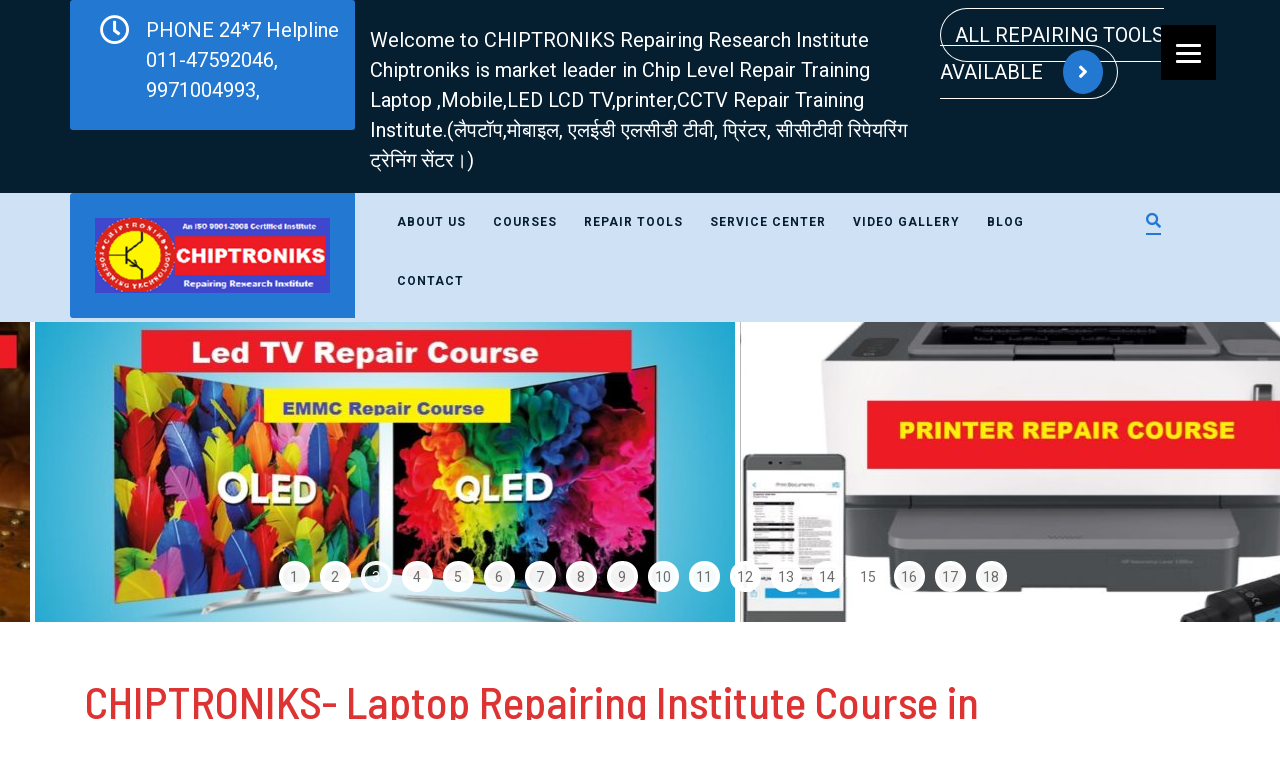

--- FILE ---
content_type: text/html; charset=UTF-8
request_url: http://chiptroniks.com/laptop-repairing-course-institute-pnpatti/
body_size: 89401
content:
<!DOCTYPE html>

<html lang="en-US">
<head>
	  <meta charset="UTF-8">
  <meta name="viewport" content = "width = device-width, initial-scale = 0.7,  user-scalable = no">
<link rel="manifest" href="/manifest.json">
<link rel="stylesheet" href="styles.css">
<meta name="apple-mobile-web-app-capable" content="yes">
<meta name="mobile-web-app-capable" content="yes">
  <link rel="profile" href="http://gmpg.org/xfn/11">
  <meta name='robots' content='index, follow, max-image-preview:large, max-snippet:-1, max-video-preview:-1' />

	<!-- This site is optimized with the Yoast SEO plugin v16.5 - https://yoast.com/wordpress/plugins/seo/ -->
	<title>CHIPTRONIKS | Laptop and Mobile Repairing Institute in Pnpatti</title>
	<meta name="description" content="Chiptroniks Institute provide courses in laptop repairing, mobile repairing, printer repairing, cartridge refilling, tablet pc repairing in Pnpatti Centre , Chennai" />
	<link rel="canonical" href="http://chiptroniks.com/laptop-repairing-course-institute-pnpatti/" />
	<meta property="og:locale" content="en_US" />
	<meta property="og:type" content="article" />
	<meta property="og:title" content="CHIPTRONIKS | Laptop and Mobile Repairing Institute in Pnpatti" />
	<meta property="og:description" content="Chiptroniks Institute provide courses in laptop repairing, mobile repairing, printer repairing, cartridge refilling, tablet pc repairing in Pnpatti Centre , Chennai" />
	<meta property="og:url" content="http://chiptroniks.com/laptop-repairing-course-institute-pnpatti/" />
	<meta property="og:site_name" content="chiptroniks Laptop, mobile, led lcd smart tv, printer, cctv repairing institute, 9971004993" />
	<meta property="article:publisher" content="https://www.facebook.com/Chiptroniks-Laptop-Repairing-institute-in-delhi-405936759481556/" />
	<meta property="article:modified_time" content="2014-04-17T09:45:54+00:00" />
	<meta name="twitter:card" content="summary" />
	<meta name="twitter:site" content="@CHIPTRONIKS" />
	<script type="application/ld+json" class="yoast-schema-graph">{"@context":"https://schema.org","@graph":[{"@type":"WebSite","@id":"http://chiptroniks.com/#website","url":"http://chiptroniks.com/","name":"Chiptroniks","description":"The Repairing Research Institute","potentialAction":[{"@type":"SearchAction","target":"http://chiptroniks.com/?s={search_term_string}","query-input":"required name=search_term_string"}],"inLanguage":"en-US"},{"@type":"WebPage","@id":"http://chiptroniks.com/laptop-repairing-course-institute-pnpatti/#webpage","url":"http://chiptroniks.com/laptop-repairing-course-institute-pnpatti/","name":"CHIPTRONIKS | Laptop and Mobile Repairing Institute in Pnpatti","isPartOf":{"@id":"http://chiptroniks.com/#website"},"datePublished":"2013-09-15T08:13:54+00:00","dateModified":"2014-04-17T09:45:54+00:00","description":"Chiptroniks Institute provide courses in laptop repairing, mobile repairing, printer repairing, cartridge refilling, tablet pc repairing in Pnpatti Centre , Chennai","breadcrumb":{"@id":"http://chiptroniks.com/laptop-repairing-course-institute-pnpatti/#breadcrumb"},"inLanguage":"en-US","potentialAction":[{"@type":"ReadAction","target":["http://chiptroniks.com/laptop-repairing-course-institute-pnpatti/"]}]},{"@type":"BreadcrumbList","@id":"http://chiptroniks.com/laptop-repairing-course-institute-pnpatti/#breadcrumb","itemListElement":[{"@type":"ListItem","position":1,"name":"Home","item":"http://chiptroniks.com/"},{"@type":"ListItem","position":2,"name":"CHIPTRONIKS- Laptop Repairing Institute Course in Pnpatti,Chennai,Tamilnadu"}]}]}</script>
	<!-- / Yoast SEO plugin. -->


<link rel='dns-prefetch' href='//fonts.googleapis.com' />
<link rel='dns-prefetch' href='//s.w.org' />
<link rel="alternate" type="application/rss+xml" title="chiptroniks Laptop, mobile, led lcd smart tv, printer, cctv repairing institute, 9971004993 &raquo; Feed" href="http://chiptroniks.com/feed/" />
<link rel="alternate" type="application/rss+xml" title="chiptroniks Laptop, mobile, led lcd smart tv, printer, cctv repairing institute, 9971004993 &raquo; Comments Feed" href="http://chiptroniks.com/comments/feed/" />
<link rel="alternate" type="application/rss+xml" title="chiptroniks Laptop, mobile, led lcd smart tv, printer, cctv repairing institute, 9971004993 &raquo; CHIPTRONIKS- Laptop Repairing Institute Course in Pnpatti,Chennai,Tamilnadu Comments Feed" href="http://chiptroniks.com/laptop-repairing-course-institute-pnpatti/feed/" />
		<script type="text/javascript">
			window._wpemojiSettings = {"baseUrl":"https:\/\/s.w.org\/images\/core\/emoji\/13.1.0\/72x72\/","ext":".png","svgUrl":"https:\/\/s.w.org\/images\/core\/emoji\/13.1.0\/svg\/","svgExt":".svg","source":{"concatemoji":"http:\/\/chiptroniks.com\/wp-includes\/js\/wp-emoji-release.min.js?ver=5.8.12"}};
			!function(e,a,t){var n,r,o,i=a.createElement("canvas"),p=i.getContext&&i.getContext("2d");function s(e,t){var a=String.fromCharCode;p.clearRect(0,0,i.width,i.height),p.fillText(a.apply(this,e),0,0);e=i.toDataURL();return p.clearRect(0,0,i.width,i.height),p.fillText(a.apply(this,t),0,0),e===i.toDataURL()}function c(e){var t=a.createElement("script");t.src=e,t.defer=t.type="text/javascript",a.getElementsByTagName("head")[0].appendChild(t)}for(o=Array("flag","emoji"),t.supports={everything:!0,everythingExceptFlag:!0},r=0;r<o.length;r++)t.supports[o[r]]=function(e){if(!p||!p.fillText)return!1;switch(p.textBaseline="top",p.font="600 32px Arial",e){case"flag":return s([127987,65039,8205,9895,65039],[127987,65039,8203,9895,65039])?!1:!s([55356,56826,55356,56819],[55356,56826,8203,55356,56819])&&!s([55356,57332,56128,56423,56128,56418,56128,56421,56128,56430,56128,56423,56128,56447],[55356,57332,8203,56128,56423,8203,56128,56418,8203,56128,56421,8203,56128,56430,8203,56128,56423,8203,56128,56447]);case"emoji":return!s([10084,65039,8205,55357,56613],[10084,65039,8203,55357,56613])}return!1}(o[r]),t.supports.everything=t.supports.everything&&t.supports[o[r]],"flag"!==o[r]&&(t.supports.everythingExceptFlag=t.supports.everythingExceptFlag&&t.supports[o[r]]);t.supports.everythingExceptFlag=t.supports.everythingExceptFlag&&!t.supports.flag,t.DOMReady=!1,t.readyCallback=function(){t.DOMReady=!0},t.supports.everything||(n=function(){t.readyCallback()},a.addEventListener?(a.addEventListener("DOMContentLoaded",n,!1),e.addEventListener("load",n,!1)):(e.attachEvent("onload",n),a.attachEvent("onreadystatechange",function(){"complete"===a.readyState&&t.readyCallback()})),(n=t.source||{}).concatemoji?c(n.concatemoji):n.wpemoji&&n.twemoji&&(c(n.twemoji),c(n.wpemoji)))}(window,document,window._wpemojiSettings);
		</script>
		<style type="text/css">
img.wp-smiley,
img.emoji {
	display: inline !important;
	border: none !important;
	box-shadow: none !important;
	height: 1em !important;
	width: 1em !important;
	margin: 0 .07em !important;
	vertical-align: -0.1em !important;
	background: none !important;
	padding: 0 !important;
}
</style>
	<link rel='stylesheet' id='wp-block-library-css'  href='http://chiptroniks.com/wp-includes/css/dist/block-library/style.min.css?ver=5.8.12' type='text/css' media='all' />
<link rel='stylesheet' id='wc-blocks-vendors-style-css'  href='http://chiptroniks.com/wp-content/plugins/woocommerce/packages/woocommerce-blocks/build/wc-blocks-vendors-style.css?ver=6.3.3' type='text/css' media='all' />
<link rel='stylesheet' id='wc-blocks-style-css'  href='http://chiptroniks.com/wp-content/plugins/woocommerce/packages/woocommerce-blocks/build/wc-blocks-style.css?ver=6.3.3' type='text/css' media='all' />
<link rel='stylesheet' id='contact-form-7-css'  href='http://chiptroniks.com/wp-content/plugins/contact-form-7/includes/css/styles.css?ver=5.5.3' type='text/css' media='all' />
<link rel='stylesheet' id='woocommerce-layout-css'  href='http://chiptroniks.com/wp-content/plugins/woocommerce/assets/css/woocommerce-layout.css?ver=6.0.1' type='text/css' media='all' />
<style id='woocommerce-layout-inline-css' type='text/css'>

	.infinite-scroll .woocommerce-pagination {
		display: none;
	}
</style>
<link rel='stylesheet' id='woocommerce-smallscreen-css'  href='http://chiptroniks.com/wp-content/plugins/woocommerce/assets/css/woocommerce-smallscreen.css?ver=6.0.1' type='text/css' media='only screen and (max-width: 768px)' />
<link rel='stylesheet' id='woocommerce-general-css'  href='http://chiptroniks.com/wp-content/plugins/woocommerce/assets/css/woocommerce.css?ver=6.0.1' type='text/css' media='all' />
<style id='woocommerce-inline-inline-css' type='text/css'>
.woocommerce form .form-row .required { visibility: visible; }
</style>
<link rel='stylesheet' id='advance-coaching-font-css'  href='//fonts.googleapis.com/css?family=PT+Sans%3A300%2C400%2C600%2C700%2C800%2C900%7CRoboto%3A400%2C700%7CRoboto+Condensed%3A400%2C700%7COpen+Sans%7COverpass%7CMontserrat%3A300%2C400%2C600%2C700%2C800%2C900%7CPlayball%3A300%2C400%2C600%2C700%2C800%2C900%7CAlegreya%3A300%2C400%2C600%2C700%2C800%2C900%7CJulius+Sans+One%7CArsenal%7CSlabo%7CLato%7COverpass+Mono%7CSource+Sans+Pro%7CRaleway%7CMerriweather%7CDroid+Sans%7CRubik%7CLora%7CUbuntu%7CCabin%7CArimo%7CPlayfair+Display%7CQuicksand%7CPadauk%7CMuli%7CInconsolata%7CBitter%7CPacifico%7CIndie+Flower%7CVT323%7CDosis%7CFrank+Ruhl+Libre%7CFjalla+One%7COxygen%7CArvo%7CNoto+Serif%7CLobster%7CCrimson+Text%7CYanone+Kaffeesatz%7CAnton%7CLibre+Baskerville%7CBree+Serif%7CGloria+Hallelujah%7CJosefin+Sans%7CAbril+Fatface%7CVarela+Round%7CVampiro+One%7CShadows+Into+Light%7CCuprum%7CRokkitt%7CVollkorn%7CFrancois+One%7COrbitron%7CPatua+One%7CAcme%7CSatisfy%7CJosefin+Slab%7CQuattrocento+Sans%7CArchitects+Daughter%7CRusso+One%7CMonda%7CRighteous%7CLobster+Two%7CHammersmith+One%7CCourgette%7CPermanent+Marker%7CCherry+Swash%7CCormorant+Garamond%7CPoiret+One%7CBenchNine%7CEconomica%7CHandlee%7CCardo%7CAlfa+Slab+One%7CAveria+Serif+Libre%7CCookie%7CChewy%7CGreat+Vibes%7CComing+Soon%7CPhilosopher%7CDays+One%7CKanit%7CShrikhand%7CTangerine%7CIM+Fell+English+SC%7CBoogaloo%7CBangers%7CFredoka+One%7CBad+Script%7CVolkhov%7CShadows+Into+Light+Two%7CMarck+Script%7CSacramento%7CUnica+One%7CBarlow+Semi+Condensed%3A100%2C100i%2C200%2C200i%2C300%2C300i%2C400%2C400i%2C500%2C500i%2C600%2C600i%2C700%2C700i%2C800%2C800i%2C900%2C900i&#038;ver=5.8.12' type='text/css' media='all' />
<link rel='stylesheet' id='bootstrap-css'  href='http://chiptroniks.com/wp-content/themes/advance-coaching/css/bootstrap.css?ver=5.8.12' type='text/css' media='all' />
<link rel='stylesheet' id='advance-coaching-basic-style-css'  href='http://chiptroniks.com/wp-content/themes/advance-coaching/style.css?ver=5.8.12' type='text/css' media='all' />
<style id='advance-coaching-basic-style-inline-css' type='text/css'>

			p,span{
			    color:!important;
			    font-family: ;
			    font-size: 20px;
			}
			a{
			    color:!important;
			    font-family: ;
			}
			li{
			    color:!important;
			    font-family: ;
			}
			h1{
			    color:#dd3333!important;
			    font-family: !important;
			    font-size: 45px!important;
			}
			h2{
			    color:!important;
			    font-family: !important;
			    font-size: 15px!important;
			}
			h3{
			    color:!important;
			    font-family: !important;
			    font-size: 15px!important;
			}
			h4{
			    color:!important;
			    font-family: !important;
			    font-size: 15px!important;
			}
			h5{
			    color:!important;
			    font-family: !important;
			    font-size: 5px!important;
			}
			h6{
			    color:!important;
			    font-family: !important;
			    font-size: 5px!important;
			}

			
</style>
<link rel='stylesheet' id='advance-coaching-customcss-css'  href='http://chiptroniks.com/wp-content/themes/advance-coaching/css/custom.css?ver=5.8.12' type='text/css' media='all' />
<link rel='stylesheet' id='font-awesome-css'  href='http://chiptroniks.com/wp-content/themes/advance-coaching/css/fontawesome-all.css?ver=5.8.12' type='text/css' media='all' />
<!--[if IE]>
<link rel='stylesheet' id='advance-coaching-ie-css'  href='http://chiptroniks.com/wp-content/themes/advance-coaching/css/ie.css?ver=5.8.12' type='text/css' media='all' />
<![endif]-->
<script type='text/javascript' src='http://chiptroniks.com/wp-includes/js/jquery/jquery.min.js?ver=3.6.0' id='jquery-core-js'></script>
<script type='text/javascript' src='http://chiptroniks.com/wp-includes/js/jquery/jquery-migrate.min.js?ver=3.3.2' id='jquery-migrate-js'></script>
<script type='text/javascript' src='http://chiptroniks.com/wp-content/themes/advance-coaching/js/SmoothScroll.js?ver=5.8.12' id='SmoothScroll-js'></script>
<script type='text/javascript' src='http://chiptroniks.com/wp-content/themes/advance-coaching/js/custom.js?ver=5.8.12' id='advance-coaching-customscripts-jquery-js'></script>
<script type='text/javascript' src='http://chiptroniks.com/wp-content/themes/advance-coaching/js/bootstrap.js?ver=5.8.12' id='bootstrap-js'></script>
<link rel="https://api.w.org/" href="http://chiptroniks.com/wp-json/" /><link rel="alternate" type="application/json" href="http://chiptroniks.com/wp-json/wp/v2/pages/5717" /><link rel="EditURI" type="application/rsd+xml" title="RSD" href="http://chiptroniks.com/xmlrpc.php?rsd" />
<link rel="wlwmanifest" type="application/wlwmanifest+xml" href="http://chiptroniks.com/wp-includes/wlwmanifest.xml" /> 
<meta name="generator" content="WordPress 5.8.12" />
<meta name="generator" content="WooCommerce 6.0.1" />
<link rel='shortlink' href='http://chiptroniks.com/?p=5717' />
<link rel="alternate" type="application/json+oembed" href="http://chiptroniks.com/wp-json/oembed/1.0/embed?url=http%3A%2F%2Fchiptroniks.com%2Flaptop-repairing-course-institute-pnpatti%2F" />
<link rel="alternate" type="text/xml+oembed" href="http://chiptroniks.com/wp-json/oembed/1.0/embed?url=http%3A%2F%2Fchiptroniks.com%2Flaptop-repairing-course-institute-pnpatti%2F&#038;format=xml" />
		<!-- HappyForms global container -->
		<script type="text/javascript">HappyForms = {};</script>
		<!-- End of HappyForms global container -->
			<noscript><style>.woocommerce-product-gallery{ opacity: 1 !important; }</style></noscript>
	<style type="text/css">.recentcomments a{display:inline !important;padding:0 !important;margin:0 !important;}</style><link rel="icon" href="http://chiptroniks.com/wp-content/uploads/2019/02/cropped-logo-32x32.png" sizes="32x32" />
<link rel="icon" href="http://chiptroniks.com/wp-content/uploads/2019/02/cropped-logo-192x192.png" sizes="192x192" />
<link rel="apple-touch-icon" href="http://chiptroniks.com/wp-content/uploads/2019/02/cropped-logo-180x180.png" />
<meta name="msapplication-TileImage" content="http://chiptroniks.com/wp-content/uploads/2019/02/cropped-logo-270x270.png" />
<style>button#responsive-menu-button,
#responsive-menu-container {
    display: none;
    -webkit-text-size-adjust: 100%;
}

@media screen and (max-width: 1500px) {

    #responsive-menu-container {
        display: block;
        position: fixed;
        top: 0;
        bottom: 0;
        z-index: 99998;
        padding-bottom: 5px;
        margin-bottom: -5px;
        outline: 1px solid transparent;
        overflow-y: auto;
        overflow-x: hidden;
    }

    #responsive-menu-container .responsive-menu-search-box {
        width: 100%;
        padding: 0 2%;
        border-radius: 2px;
        height: 50px;
        -webkit-appearance: none;
    }

    #responsive-menu-container.push-left,
    #responsive-menu-container.slide-left {
        transform: translateX(-100%);
        -ms-transform: translateX(-100%);
        -webkit-transform: translateX(-100%);
        -moz-transform: translateX(-100%);
    }

    .responsive-menu-open #responsive-menu-container.push-left,
    .responsive-menu-open #responsive-menu-container.slide-left {
        transform: translateX(0);
        -ms-transform: translateX(0);
        -webkit-transform: translateX(0);
        -moz-transform: translateX(0);
    }

    #responsive-menu-container.push-top,
    #responsive-menu-container.slide-top {
        transform: translateY(-100%);
        -ms-transform: translateY(-100%);
        -webkit-transform: translateY(-100%);
        -moz-transform: translateY(-100%);
    }

    .responsive-menu-open #responsive-menu-container.push-top,
    .responsive-menu-open #responsive-menu-container.slide-top {
        transform: translateY(0);
        -ms-transform: translateY(0);
        -webkit-transform: translateY(0);
        -moz-transform: translateY(0);
    }

    #responsive-menu-container.push-right,
    #responsive-menu-container.slide-right {
        transform: translateX(100%);
        -ms-transform: translateX(100%);
        -webkit-transform: translateX(100%);
        -moz-transform: translateX(100%);
    }

    .responsive-menu-open #responsive-menu-container.push-right,
    .responsive-menu-open #responsive-menu-container.slide-right {
        transform: translateX(0);
        -ms-transform: translateX(0);
        -webkit-transform: translateX(0);
        -moz-transform: translateX(0);
    }

    #responsive-menu-container.push-bottom,
    #responsive-menu-container.slide-bottom {
        transform: translateY(100%);
        -ms-transform: translateY(100%);
        -webkit-transform: translateY(100%);
        -moz-transform: translateY(100%);
    }

    .responsive-menu-open #responsive-menu-container.push-bottom,
    .responsive-menu-open #responsive-menu-container.slide-bottom {
        transform: translateY(0);
        -ms-transform: translateY(0);
        -webkit-transform: translateY(0);
        -moz-transform: translateY(0);
    }

    #responsive-menu-container,
    #responsive-menu-container:before,
    #responsive-menu-container:after,
    #responsive-menu-container *,
    #responsive-menu-container *:before,
    #responsive-menu-container *:after {
         box-sizing: border-box;
         margin: 0;
         padding: 0;
    }

    #responsive-menu-container #responsive-menu-search-box,
    #responsive-menu-container #responsive-menu-additional-content,
    #responsive-menu-container #responsive-menu-title {
        padding: 25px 5%;
    }

    #responsive-menu-container #responsive-menu,
    #responsive-menu-container #responsive-menu ul {
        width: 100%;
    }
    #responsive-menu-container #responsive-menu ul.responsive-menu-submenu {
        display: none;
    }

    #responsive-menu-container #responsive-menu ul.responsive-menu-submenu.responsive-menu-submenu-open {
         display: block;
    }

    #responsive-menu-container #responsive-menu ul.responsive-menu-submenu-depth-1 a.responsive-menu-item-link {
        padding-left: 10%;
    }

    #responsive-menu-container #responsive-menu ul.responsive-menu-submenu-depth-2 a.responsive-menu-item-link {
        padding-left: 15%;
    }

    #responsive-menu-container #responsive-menu ul.responsive-menu-submenu-depth-3 a.responsive-menu-item-link {
        padding-left: 20%;
    }

    #responsive-menu-container #responsive-menu ul.responsive-menu-submenu-depth-4 a.responsive-menu-item-link {
        padding-left: 25%;
    }

    #responsive-menu-container #responsive-menu ul.responsive-menu-submenu-depth-5 a.responsive-menu-item-link {
        padding-left: 30%;
    }

    #responsive-menu-container li.responsive-menu-item {
        width: 100%;
        list-style: none;
    }

    #responsive-menu-container li.responsive-menu-item a {
        width: 100%;
        display: block;
        text-decoration: none;
        
        position: relative;
    }


     #responsive-menu-container #responsive-menu li.responsive-menu-item a {
                    padding: 0 5%;
            }

    #responsive-menu-container .responsive-menu-submenu li.responsive-menu-item a {
                    padding: 0 5%;
            }

    #responsive-menu-container li.responsive-menu-item a .fa {
        margin-right: 15px;
    }

    #responsive-menu-container li.responsive-menu-item a .responsive-menu-subarrow {
        position: absolute;
        top: 0;
        bottom: 0;
        text-align: center;
        overflow: hidden;
    }

    #responsive-menu-container li.responsive-menu-item a .responsive-menu-subarrow  .fa {
        margin-right: 0;
    }

    button#responsive-menu-button .responsive-menu-button-icon-inactive {
        display: none;
    }

    button#responsive-menu-button {
        z-index: 99999;
        display: none;
        overflow: hidden;
        outline: none;
    }

    button#responsive-menu-button img {
        max-width: 100%;
    }

    .responsive-menu-label {
        display: inline-block;
        font-weight: 600;
        margin: 0 5px;
        vertical-align: middle;
    }

    .responsive-menu-label .responsive-menu-button-text-open {
        display: none;
    }

    .responsive-menu-accessible {
        display: inline-block;
    }

    .responsive-menu-accessible .responsive-menu-box {
        display: inline-block;
        vertical-align: middle;
    }

    .responsive-menu-label.responsive-menu-label-top,
    .responsive-menu-label.responsive-menu-label-bottom
    {
        display: block;
        margin: 0 auto;
    }

    button#responsive-menu-button {
        padding: 0 0;
        display: inline-block;
        cursor: pointer;
        transition-property: opacity, filter;
        transition-duration: 0.15s;
        transition-timing-function: linear;
        font: inherit;
        color: inherit;
        text-transform: none;
        background-color: transparent;
        border: 0;
        margin: 0;
        overflow: visible;
    }

    .responsive-menu-box {
        width: 25px;
        height: 19px;
        display: inline-block;
        position: relative;
    }

    .responsive-menu-inner {
        display: block;
        top: 50%;
        margin-top: -1.5px;
    }

    .responsive-menu-inner,
    .responsive-menu-inner::before,
    .responsive-menu-inner::after {
         width: 25px;
         height: 3px;
         background-color: #ffffff;
         border-radius: 4px;
         position: absolute;
         transition-property: transform;
         transition-duration: 0.15s;
         transition-timing-function: ease;
    }

    .responsive-menu-open .responsive-menu-inner,
    .responsive-menu-open .responsive-menu-inner::before,
    .responsive-menu-open .responsive-menu-inner::after {
        background-color: #ffffff;
    }

    button#responsive-menu-button:hover .responsive-menu-inner,
    button#responsive-menu-button:hover .responsive-menu-inner::before,
    button#responsive-menu-button:hover .responsive-menu-inner::after,
    button#responsive-menu-button:hover .responsive-menu-open .responsive-menu-inner,
    button#responsive-menu-button:hover .responsive-menu-open .responsive-menu-inner::before,
    button#responsive-menu-button:hover .responsive-menu-open .responsive-menu-inner::after,
    button#responsive-menu-button:focus .responsive-menu-inner,
    button#responsive-menu-button:focus .responsive-menu-inner::before,
    button#responsive-menu-button:focus .responsive-menu-inner::after,
    button#responsive-menu-button:focus .responsive-menu-open .responsive-menu-inner,
    button#responsive-menu-button:focus .responsive-menu-open .responsive-menu-inner::before,
    button#responsive-menu-button:focus .responsive-menu-open .responsive-menu-inner::after {
        background-color: #ffffff;
    }

    .responsive-menu-inner::before,
    .responsive-menu-inner::after {
         content: "";
         display: block;
    }

    .responsive-menu-inner::before {
         top: -8px;
    }

    .responsive-menu-inner::after {
         bottom: -8px;
    }

            .responsive-menu-boring .responsive-menu-inner,
.responsive-menu-boring .responsive-menu-inner::before,
.responsive-menu-boring .responsive-menu-inner::after {
    transition-property: none;
}

.responsive-menu-boring.is-active .responsive-menu-inner {
    transform: rotate(45deg);
}

.responsive-menu-boring.is-active .responsive-menu-inner::before {
    top: 0;
    opacity: 0;
}

.responsive-menu-boring.is-active .responsive-menu-inner::after {
    bottom: 0;
    transform: rotate(-90deg);
}    
    button#responsive-menu-button {
        width: 55px;
        height: 55px;
        position: fixed;
        top: 25px;
        right: 5%;
                    background: #000000
            }

            .responsive-menu-open button#responsive-menu-button {
            background: #000000
        }
    
            .responsive-menu-open button#responsive-menu-button:hover,
        .responsive-menu-open button#responsive-menu-button:focus,
        button#responsive-menu-button:hover,
        button#responsive-menu-button:focus {
            background: #000000
        }
    
    button#responsive-menu-button .responsive-menu-box {
        color: #ffffff;
    }

    .responsive-menu-open button#responsive-menu-button .responsive-menu-box {
        color: #ffffff;
    }

    .responsive-menu-label {
        color: #ffffff;
        font-size: 14px;
        line-height: 13px;
            }

    button#responsive-menu-button {
        display: inline-block;
        transition: transform 0.5s, background-color 0.5s;
    }

    
    
    #responsive-menu-container {
        width: 75%;
        left: 0;
        transition: transform 0.5s;
        text-align: left;
                                    font-family: '50';
                            background: #212121;
            }

    #responsive-menu-container #responsive-menu-wrapper {
        background: #212121;
    }

    #responsive-menu-container #responsive-menu-additional-content {
        color: #ffffff;
    }

    #responsive-menu-container .responsive-menu-search-box {
        background: #ffffff;
        border: 2px solid #dadada;
        color: #333333;
    }

    #responsive-menu-container .responsive-menu-search-box:-ms-input-placeholder {
        color: #c7c7cd;
    }

    #responsive-menu-container .responsive-menu-search-box::-webkit-input-placeholder {
        color: #c7c7cd;
    }

    #responsive-menu-container .responsive-menu-search-box:-moz-placeholder {
        color: #c7c7cd;
        opacity: 1;
    }

    #responsive-menu-container .responsive-menu-search-box::-moz-placeholder {
        color: #c7c7cd;
        opacity: 1;
    }

    #responsive-menu-container .responsive-menu-item-link,
    #responsive-menu-container #responsive-menu-title,
    #responsive-menu-container .responsive-menu-subarrow {
        transition: background-color 0.5s, border-color 0.5s, color 0.5s;
    }

    #responsive-menu-container #responsive-menu-title {
        background-color: #212121;
        color: #ffffff;
        font-size: 13px;
        text-align: left;
    }

    #responsive-menu-container #responsive-menu-title a {
        color: #ffffff;
        font-size: 13px;
        text-decoration: none;
    }

    #responsive-menu-container #responsive-menu-title a:hover {
        color: #ffffff;
    }

    #responsive-menu-container #responsive-menu-title:hover {
        background-color: #212121;
        color: #ffffff;
    }

    #responsive-menu-container #responsive-menu-title:hover a {
        color: #ffffff;
    }

    #responsive-menu-container #responsive-menu-title #responsive-menu-title-image {
        display: inline-block;
        vertical-align: middle;
        max-width: 100%;
        margin-bottom: 15px;
    }

    #responsive-menu-container #responsive-menu-title #responsive-menu-title-image img {
                        max-width: 100%;
    }

    #responsive-menu-container #responsive-menu > li.responsive-menu-item:first-child > a {
        border-top: 1px solid #212121;
    }

    #responsive-menu-container #responsive-menu li.responsive-menu-item .responsive-menu-item-link {
        font-size: 30px;
    }

    #responsive-menu-container #responsive-menu li.responsive-menu-item a {
        line-height: 50px;
        border-bottom: 1px solid #212121;
        color: #e6b41e;
        background-color: #3f3f3f;
                    height: 40px;
            }

    #responsive-menu-container #responsive-menu li.responsive-menu-item a:hover {
        color: #ffffff;
        background-color: #3f3f3f;
        border-color: #212121;
    }

    #responsive-menu-container #responsive-menu li.responsive-menu-item a:hover .responsive-menu-subarrow {
        color: #ffffff;
        border-color: #3f3f3f;
        background-color: #3f3f3f;
    }

    #responsive-menu-container #responsive-menu li.responsive-menu-item a:hover .responsive-menu-subarrow.responsive-menu-subarrow-active {
        color: #ffffff;
        border-color: #3f3f3f;
        background-color: #3f3f3f;
    }

    #responsive-menu-container #responsive-menu li.responsive-menu-item a .responsive-menu-subarrow {
        right: 0;
        height: 50px;
        line-height: 50px;
        width: 40px;
        color: #ffffff;
                        border-left: 1px 
                solid #212121;
        background-color: #212121;
    }

    #responsive-menu-container #responsive-menu li.responsive-menu-item a .responsive-menu-subarrow.responsive-menu-subarrow-active {
        color: #ffffff;
        border-color: #212121;
        background-color: #212121;
    }

    #responsive-menu-container #responsive-menu li.responsive-menu-item a .responsive-menu-subarrow.responsive-menu-subarrow-active:hover {
        color: #ffffff;
        border-color: #3f3f3f;
        background-color: #3f3f3f;
    }

    #responsive-menu-container #responsive-menu li.responsive-menu-item a .responsive-menu-subarrow:hover {
        color: #ffffff;
        border-color: #3f3f3f;
        background-color: #3f3f3f;
    }

    #responsive-menu-container #responsive-menu li.responsive-menu-current-item > .responsive-menu-item-link {
        background-color: #212121;
        color: #ffffff;
        border-color: #212121;
    }

    #responsive-menu-container #responsive-menu li.responsive-menu-current-item > .responsive-menu-item-link:hover {
        background-color: #3f3f3f;
        color: #ffffff;
        border-color: #3f3f3f;
    }

            #responsive-menu-container #responsive-menu ul.responsive-menu-submenu li.responsive-menu-item .responsive-menu-item-link {
                        font-size: 25px;
            text-align: left;
        }

        #responsive-menu-container #responsive-menu ul.responsive-menu-submenu li.responsive-menu-item a {
                            height: 40px;
                        line-height: 40px;
            border-bottom: 5px solid #212121;
            color: #ffffff;
            background-color: #212121;
        }

        #responsive-menu-container #responsive-menu ul.responsive-menu-submenu li.responsive-menu-item a:hover {
            color: #ffffff;
            background-color: #3f3f3f;
            border-color: #212121;
        }

        #responsive-menu-container #responsive-menu ul.responsive-menu-submenu li.responsive-menu-item a:hover .responsive-menu-subarrow {
            color: #ffffff;
            border-color: #3f3f3f;
            background-color: #3f3f3f;
        }

        #responsive-menu-container #responsive-menu ul.responsive-menu-submenu li.responsive-menu-item a:hover .responsive-menu-subarrow.responsive-menu-subarrow-active {
            color: #ffffff;
            border-color: #3f3f3f;
            background-color: #3f3f3f;
        }

        #responsive-menu-container #responsive-menu ul.responsive-menu-submenu li.responsive-menu-item a .responsive-menu-subarrow {
                                        left:unset;
                right:0;
                        height: 39px;
            line-height: 39px;
            width: 40px;
            color: #ffffff;
                                        border-left: 5px solid #212121  !important;
                border-right:unset  !important;
                        background-color: #212121;
        }

        #responsive-menu-container #responsive-menu ul.responsive-menu-submenu li.responsive-menu-item a .responsive-menu-subarrow.responsive-menu-subarrow-active {
            color: #ffffff;
            border-color: #212121;
            background-color: #212121;
        }

        #responsive-menu-container #responsive-menu ul.responsive-menu-submenu li.responsive-menu-item a .responsive-menu-subarrow.responsive-menu-subarrow-active:hover {
            color: #ffffff;
            border-color: #3f3f3f;
            background-color: #3f3f3f;
        }

        #responsive-menu-container #responsive-menu ul.responsive-menu-submenu li.responsive-menu-item a .responsive-menu-subarrow:hover {
            color: #ffffff;
            border-color: #3f3f3f;
            background-color: #3f3f3f;
        }

        #responsive-menu-container #responsive-menu ul.responsive-menu-submenu li.responsive-menu-current-item > .responsive-menu-item-link {
            background-color: #212121;
            color: #ffffff;
            border-color: #212121;
        }

        #responsive-menu-container #responsive-menu ul.responsive-menu-submenu li.responsive-menu-current-item > .responsive-menu-item-link:hover {
            background-color: #3f3f3f;
            color: #ffffff;
            border-color: #3f3f3f;
        }
    
    
    }</style><script>jQuery(document).ready(function($) {

    var ResponsiveMenu = {
        trigger: '#responsive-menu-button',
        animationSpeed: 500,
        breakpoint: 1500,
        pushButton: 'off',
        animationType: 'slide',
        animationSide: 'left',
        pageWrapper: '',
        isOpen: false,
        triggerTypes: 'click',
        activeClass: 'is-active',
        container: '#responsive-menu-container',
        openClass: 'responsive-menu-open',
        accordion: 'off',
        activeArrow: '▲',
        inactiveArrow: '▼',
        wrapper: '#responsive-menu-wrapper',
        closeOnBodyClick: 'off',
        closeOnLinkClick: 'off',
        itemTriggerSubMenu: 'off',
        linkElement: '.responsive-menu-item-link',
        subMenuTransitionTime: 200,
        openMenu: function() {
            $(this.trigger).addClass(this.activeClass);
            $('html').addClass(this.openClass);
            $('.responsive-menu-button-icon-active').hide();
            $('.responsive-menu-button-icon-inactive').show();
            this.setButtonTextOpen();
            this.setWrapperTranslate();
            this.isOpen = true;
        },
        closeMenu: function() {
            $(this.trigger).removeClass(this.activeClass);
            $('html').removeClass(this.openClass);
            $('.responsive-menu-button-icon-inactive').hide();
            $('.responsive-menu-button-icon-active').show();
            this.setButtonText();
            this.clearWrapperTranslate();
            this.isOpen = false;
        },
        setButtonText: function() {
            if($('.responsive-menu-button-text-open').length > 0 && $('.responsive-menu-button-text').length > 0) {
                $('.responsive-menu-button-text-open').hide();
                $('.responsive-menu-button-text').show();
            }
        },
        setButtonTextOpen: function() {
            if($('.responsive-menu-button-text').length > 0 && $('.responsive-menu-button-text-open').length > 0) {
                $('.responsive-menu-button-text').hide();
                $('.responsive-menu-button-text-open').show();
            }
        },
        triggerMenu: function() {
            this.isOpen ? this.closeMenu() : this.openMenu();
        },
        triggerSubArrow: function(subarrow) {
            var sub_menu = $(subarrow).parent().siblings('.responsive-menu-submenu');
            var self = this;
            if(this.accordion == 'on') {
                /* Get Top Most Parent and the siblings */
                var top_siblings = sub_menu.parents('.responsive-menu-item-has-children').last().siblings('.responsive-menu-item-has-children');
                var first_siblings = sub_menu.parents('.responsive-menu-item-has-children').first().siblings('.responsive-menu-item-has-children');
                /* Close up just the top level parents to key the rest as it was */
                top_siblings.children('.responsive-menu-submenu').slideUp(self.subMenuTransitionTime, 'linear').removeClass('responsive-menu-submenu-open');
                /* Set each parent arrow to inactive */
                top_siblings.each(function() {
                    $(this).find('.responsive-menu-subarrow').first().html(self.inactiveArrow);
                    $(this).find('.responsive-menu-subarrow').first().removeClass('responsive-menu-subarrow-active');
                });
                /* Now Repeat for the current item siblings */
                first_siblings.children('.responsive-menu-submenu').slideUp(self.subMenuTransitionTime, 'linear').removeClass('responsive-menu-submenu-open');
                first_siblings.each(function() {
                    $(this).find('.responsive-menu-subarrow').first().html(self.inactiveArrow);
                    $(this).find('.responsive-menu-subarrow').first().removeClass('responsive-menu-subarrow-active');
                });
            }
            if(sub_menu.hasClass('responsive-menu-submenu-open')) {
                sub_menu.slideUp(self.subMenuTransitionTime, 'linear').removeClass('responsive-menu-submenu-open');
                $(subarrow).html(this.inactiveArrow);
                $(subarrow).removeClass('responsive-menu-subarrow-active');
            } else {
                sub_menu.slideDown(self.subMenuTransitionTime, 'linear').addClass('responsive-menu-submenu-open');
                $(subarrow).html(this.activeArrow);
                $(subarrow).addClass('responsive-menu-subarrow-active');
            }
        },
        menuHeight: function() {
            return $(this.container).height();
        },
        menuWidth: function() {
            return $(this.container).width();
        },
        wrapperHeight: function() {
            return $(this.wrapper).height();
        },
        setWrapperTranslate: function() {
            switch(this.animationSide) {
                case 'left':
                    translate = 'translateX(' + this.menuWidth() + 'px)'; break;
                case 'right':
                    translate = 'translateX(-' + this.menuWidth() + 'px)'; break;
                case 'top':
                    translate = 'translateY(' + this.wrapperHeight() + 'px)'; break;
                case 'bottom':
                    translate = 'translateY(-' + this.menuHeight() + 'px)'; break;
            }
            if(this.animationType == 'push') {
                $(this.pageWrapper).css({'transform':translate});
                $('html, body').css('overflow-x', 'hidden');
            }
            if(this.pushButton == 'on') {
                $('#responsive-menu-button').css({'transform':translate});
            }
        },
        clearWrapperTranslate: function() {
            var self = this;
            if(this.animationType == 'push') {
                $(this.pageWrapper).css({'transform':''});
                setTimeout(function() {
                    $('html, body').css('overflow-x', '');
                }, self.animationSpeed);
            }
            if(this.pushButton == 'on') {
                $('#responsive-menu-button').css({'transform':''});
            }
        },
        init: function() {
            var self = this;
            $(this.trigger).on(this.triggerTypes, function(e){
                e.stopPropagation();
                self.triggerMenu();
            });
            $(this.trigger).mouseup(function(){
                $(self.trigger).blur();
            });
            $('.responsive-menu-subarrow').on('click', function(e) {
                e.preventDefault();
                e.stopPropagation();
                self.triggerSubArrow(this);
            });
            $(window).resize(function() {
                if($(window).width() > self.breakpoint) {
                    if(self.isOpen){
                        self.closeMenu();
                    }
                } else {
                    if($('.responsive-menu-open').length>0){
                        self.setWrapperTranslate();
                    }
                }
            });
            if(this.closeOnLinkClick == 'on') {
                $(this.linkElement).on('click', function(e) {
                    e.preventDefault();
                    /* Fix for when close menu on parent clicks is on */
                    if(self.itemTriggerSubMenu == 'on' && $(this).is('.responsive-menu-item-has-children > ' + self.linkElement)) {
                        return;
                    }
                    old_href = $(this).attr('href');
                    old_target = typeof $(this).attr('target') == 'undefined' ? '_self' : $(this).attr('target');
                    if(self.isOpen) {
                        if($(e.target).closest('.responsive-menu-subarrow').length) {
                            return;
                        }
                        self.closeMenu();
                        setTimeout(function() {
                            window.open(old_href, old_target);
                        }, self.animationSpeed);
                    }
                });
            }
            if(this.closeOnBodyClick == 'on') {
                $(document).on('click', 'body', function(e) {
                    if(self.isOpen) {
                        if($(e.target).closest('#responsive-menu-container').length || $(e.target).closest('#responsive-menu-button').length) {
                            return;
                        }
                    }
                    self.closeMenu();
                });
            }
            if(this.itemTriggerSubMenu == 'on') {
                $('.responsive-menu-item-has-children > ' + this.linkElement).on('click', function(e) {
                    e.preventDefault();
                    self.triggerSubArrow($(this).children('.responsive-menu-subarrow').first());
                });
            }
        }
    };
    ResponsiveMenu.init();
});</script></head>

<body class="page-template-default page page-id-5717 wp-custom-logo theme-advance-coaching woocommerce-no-js responsive-menu-slide-left">
  
<div class="toggle"><a class="toggleMenu" href="#">Menu</a></div>
<div id="header">
  <div class="top-header"> 
    <div class="container">
      <div class="row">
        <div class="col-lg-3 col-md-3 p-0">
                      <div class="time">
              <div class="row m-0">
                <div class="col-lg-3 col-md-3">
                  <i class="far fa-clock"></i>
                </div>
                <div class="col-lg-9 col-md-9 p-0">
                  <p>PHONE 24*7 Helpline 011-47592046, 9971004993,</p>
                </div>
              </div>
            </div>  
                  </div>
        <div class="col-lg-6 col-md-6">
          <div class="welcome-text">
                      <p>Welcome to CHIPTRONIKS Repairing Research Institute Chiptroniks is market leader in Chip Level Repair Training Laptop ,Mobile,LED LCD TV,printer,CCTV Repair Training Institute.(लैपटॉप,मोबाइल, एलईडी एलसीडी टीवी, प्रिंटर, सीसीटीवी रिपेयरिंग ट्रेनिंग सेंटर।)</p>
                    </div>
        </div>
        <div class="col-lg-3 col-md-3">
          <div class="request-btn">
                           <span><a href="https://www.facebook.com/Led-Lcd-COF-Bonding-Machine-Factory-100181754845620/">ALL REPAIRING TOOLS AVAILABLE <i class="fas fa-angle-right"></i></a></span>
                      </div>
        </div>
      </div>
    </div>
  </div>
  <div class="contact-content">
    <div class="container">
      <div class="menu-bar">
        <div class="row">
          <div class="col-lg-3 col-md-3 logo_bar p-0">
            <div class="logo">
                 <a href="http://chiptroniks.com/" class="custom-logo-link" rel="home"><img width="688" height="220" src="http://chiptroniks.com/wp-content/uploads/2020/01/cropped-chiptroniks-new-1.png" class="custom-logo" alt="chiptroniks Laptop, mobile, led lcd smart tv, printer, cctv repairing institute, 9971004993" srcset="http://chiptroniks.com/wp-content/uploads/2020/01/cropped-chiptroniks-new-1.png 688w, http://chiptroniks.com/wp-content/uploads/2020/01/cropped-chiptroniks-new-1-300x96.png 300w, http://chiptroniks.com/wp-content/uploads/2020/01/cropped-chiptroniks-new-1-600x192.png 600w" sizes="(max-width: 688px) 100vw, 688px" /></a>            </div>
          </div>         
          <div class="col-lg-9 col-md-9 p-0">
            <div class="topbar">
              <div class="row m-0">
                <div class="col-lg-11 col-md-11 padding0">
                  <div class="main-menu">
                    <div class="container">
                      <div class="nav">
                        <div class="menu-mainmenu-2-container"><ul id="menu-mainmenu-2" class="menu"><li id="menu-item-9838" class="menu-item menu-item-type-post_type menu-item-object-page menu-item-home menu-item-9838"><a href="http://chiptroniks.com/"><b>About us</b></a></li>
<li id="menu-item-9636" class="menu-item menu-item-type-post_type menu-item-object-page menu-item-has-children menu-item-9636"><a href="http://chiptroniks.com/courses/"><b>COURSES</b></a>
<ul class="sub-menu">
	<li id="menu-item-9543" class="menu-item menu-item-type-post_type menu-item-object-page menu-item-has-children menu-item-9543"><a href="http://chiptroniks.com/courses/laptop-repairing-course/">Laptop Repairing Course</a>
	<ul class="sub-menu">
		<li id="menu-item-9542" class="menu-item menu-item-type-post_type menu-item-object-page menu-item-9542"><a href="http://chiptroniks.com/courses/online-laptop-repairing-course/">Online Laptop Repairing course</a></li>
	</ul>
</li>
	<li id="menu-item-9540" class="menu-item menu-item-type-post_type menu-item-object-page menu-item-9540"><a href="http://chiptroniks.com/courses/mobile-repairing-course/">Smart phone Mobile Repairing Course</a></li>
	<li id="menu-item-9544" class="menu-item menu-item-type-post_type menu-item-object-page menu-item-9544"><a href="http://chiptroniks.com/courses/led-tv-repairing-course/">LCD LED Smart TV Repairing Course</a></li>
	<li id="menu-item-9547" class="menu-item menu-item-type-post_type menu-item-object-page menu-item-9547"><a href="http://chiptroniks.com/courses/printer-repairing-course/">Printer repairing course</a></li>
	<li id="menu-item-9549" class="menu-item menu-item-type-post_type menu-item-object-page menu-item-9549"><a href="http://chiptroniks.com/courses/cctv-repair-course/">CCTV Repairing Course</a></li>
	<li id="menu-item-9548" class="menu-item menu-item-type-post_type menu-item-object-page menu-item-9548"><a href="http://chiptroniks.com/courses/re-chip/">RE-CHIP</a></li>
	<li id="menu-item-10769" class="menu-item menu-item-type-post_type menu-item-object-page menu-item-has-children menu-item-10769"><a href="http://chiptroniks.com/cof-bonding-machine-training/">LCD COF Bonding Training Course</a>
	<ul class="sub-menu">
		<li id="menu-item-10777" class="menu-item menu-item-type-post_type menu-item-object-page menu-item-10777"><a href="http://chiptroniks.com/franchisee/centres/centres-list-of-tripura/">lcd led bonding video</a></li>
	</ul>
</li>
	<li id="menu-item-10786" class="menu-item menu-item-type-post_type menu-item-object-page menu-item-10786"><a href="http://chiptroniks.com/blog/led-panel-repair-training/">LCD Laser Repair Training Course</a></li>
	<li id="menu-item-9546" class="menu-item menu-item-type-post_type menu-item-object-page menu-item-9546"><a href="http://chiptroniks.com/courses/data-recovery-course/">Data Recovery Course</a></li>
</ul>
</li>
<li id="menu-item-9541" class="menu-item menu-item-type-post_type menu-item-object-page menu-item-has-children menu-item-9541"><a href="http://chiptroniks.com/books/"><b>Repair Tools</b></a>
<ul class="sub-menu">
	<li id="menu-item-10895" class="menu-item menu-item-type-post_type_archive menu-item-object-product menu-item-has-children menu-item-10895"><a href="http://chiptroniks.com/shop/">led lcd Tab cof bonding machine</a>
	<ul class="sub-menu">
		<li id="menu-item-10892" class="menu-item menu-item-type-post_type menu-item-object-product menu-item-10892"><a href="http://chiptroniks.com/product/led-lcd-tab-bonding-machine/">VD480PS model</a></li>
		<li id="menu-item-10911" class="menu-item menu-item-type-post_type menu-item-object-product menu-item-10911"><a href="http://chiptroniks.com/product/acf-cof-bonding-machine/">acf cof bonding machine</a></li>
		<li id="menu-item-10905" class="menu-item menu-item-type-post_type menu-item-object-product menu-item-10905"><a href="http://chiptroniks.com/product/bonding-machine/">laser bonding combo</a></li>
	</ul>
</li>
	<li id="menu-item-10925" class="menu-item menu-item-type-post_type menu-item-object-product menu-item-10925"><a href="http://chiptroniks.com/product/online-laptop-repair-course/">ONLINE LAPTOP REPAIR COURSE</a></li>
	<li id="menu-item-10916" class="menu-item menu-item-type-post_type menu-item-object-product menu-item-has-children menu-item-10916"><a href="http://chiptroniks.com/product/bga-rework-stations/">vd5860 BGA REWORK STATIONS</a>
	<ul class="sub-menu">
		<li id="menu-item-10917" class="menu-item menu-item-type-post_type menu-item-object-product menu-item-10917"><a href="http://chiptroniks.com/product/4800w-automatic-bga-rework-stations-vd5860/">4800W Automatic BGA Rework Stations VD5860</a></li>
		<li id="menu-item-10921" class="menu-item menu-item-type-post_type menu-item-object-product menu-item-10921"><a href="http://chiptroniks.com/product/vision-bga-rework-station-vd6200/">VISION BGA REWORK STATION VD6200</a></li>
	</ul>
</li>
	<li id="menu-item-9536" class="menu-item menu-item-type-post_type menu-item-object-page menu-item-9536"><a href="http://chiptroniks.com/books/laptop-repairing-course-institute/">Laptop Repairing Course Institute</a></li>
	<li id="menu-item-10930" class="menu-item menu-item-type-post_type menu-item-object-product menu-item-10930"><a href="http://chiptroniks.com/product/led-lcd-panel-screen-tester/">led lcd panel screen tester</a></li>
	<li id="menu-item-10938" class="menu-item menu-item-type-post_type menu-item-object-product menu-item-10938"><a href="http://chiptroniks.com/product/dc-power-supply/">DC POWER SUPPLY</a></li>
</ul>
</li>
<li id="menu-item-9561" class="menu-item menu-item-type-post_type menu-item-object-page menu-item-has-children menu-item-9561"><a href="http://chiptroniks.com/service/"><b>SERVICE CENTER</b></a>
<ul class="sub-menu">
	<li id="menu-item-9550" class="menu-item menu-item-type-post_type menu-item-object-page menu-item-9550"><a href="http://chiptroniks.com/lcd-panel-repair/">led LCD  Repair service center</a></li>
	<li id="menu-item-10730" class="menu-item menu-item-type-post_type menu-item-object-page menu-item-10730"><a href="http://chiptroniks.com/laptop-repairing-service-center-tirur/">Laptop Repair service Center</a></li>
</ul>
</li>
<li id="menu-item-10409" class="menu-item menu-item-type-post_type menu-item-object-page menu-item-10409"><a href="http://chiptroniks.com/video-gallery/"><b>VIDEO GALLERY</b></a></li>
<li id="menu-item-10571" class="menu-item menu-item-type-post_type menu-item-object-page menu-item-10571"><a href="http://chiptroniks.com/blog/"><b>BLOG</b></a></li>
<li id="menu-item-8496" class="menu-item menu-item-type-post_type menu-item-object-page menu-item-8496"><a href="http://chiptroniks.com/contact-us/"><b>CONTACT</b></a></li>
</ul></div>                      </div>
                    </div>
                  </div>
                </div>
                <div class="col-lg-1 col-md-1 p-0">
                   <div class="search-box">
                      <i class="fas fa-search"></i>
                   </div>
                </div>
              </div>
              <div class="serach_outer">
                <div class="closepop"><i class="far fa-window-close"></i></div>
                <div class="serach_inner">
                 <form role="search" method="get" class="search-form" action="http://chiptroniks.com/">
	<label>
		<input type="search" class="search-field" placeholder="Search" value="" name="s">
	</label>
	<input type="submit" class="search-submit" value="Search">
</form>                </div>
              </div>
              <div class="contact_data row m-0">
                <div class="col-lg-4 col-md-4">
                                  </div>
                <div class="col-lg-4 col-md-4">
                   
                </div>
                <div class="col-lg-4 col-md-4">
                                  </div>
              </div>
            </div>
          </div>
        </div>
      </div>
    </div>
  </div>
</div>
	<div id="metaslider-id-10354" style="width: 100%; margin: 0 auto;" class="ml-slider-3-20-3 metaslider metaslider-flex metaslider-10354 ml-slider ms-theme-bubble has-carousel-mode has-dots-nav">
    <div id="metaslider_container_10354">
        <div id="metaslider_10354">
            <ul aria-live="polite" class="slides">
                <li style="display: none; width: 100%;" class="slide-10368 ms-image"><a href="http://chiptroniks.com/courses/mobile-repairing-course/" target="_self"><img src="http://chiptroniks.com/wp-content/uploads/2022/01/WhatsApp-Image-2022-01-07-at-3.39.53-PM-700x300.jpeg" height="300" width="700" alt="" class="slider-10354 slide-10368" title="WhatsApp Image 2022-01-07 at 3.39.53 PM" /></a></li>
                <li style="display: none; width: 100%;" class="slide-10383 ms-image"><a href="http://chiptroniks.com/courses/laptop-repairing-course/" target="_self"><img src="http://chiptroniks.com/wp-content/uploads/2020/01/oled-4-700x300.jpg" height="300" width="700" alt="" class="slider-10354 slide-10383" title="oled" /></a></li>
                <li style="display: none; width: 100%;" class="slide-10385 ms-image"><img src="http://chiptroniks.com/wp-content/uploads/2020/01/oled-2-700x300.jpg" height="300" width="700" alt="" class="slider-10354 slide-10385" title="oled" /></li>
                <li style="display: none; width: 100%;" class="slide-10387 ms-image"><img src="http://chiptroniks.com/wp-content/uploads/2020/01/oled-7-700x300.jpg" height="300" width="700" alt="" class="slider-10354 slide-10387" title="PRINTER REPAIR COURSE" /></li>
                <li style="display: none; width: 100%;" class="slide-10389 ms-image"><img src="http://chiptroniks.com/wp-content/uploads/2020/01/oled-6-700x300.jpg" height="300" width="700" alt="" class="slider-10354 slide-10389" title="oled" /></li>
                <li style="display: none; width: 100%;" class="slide-10395 ms-image"><img src="http://chiptroniks.com/wp-content/uploads/2022/01/image-first-700x300.jpg" height="300" width="700" alt="led lcd cof bonding machine" class="slider-10354 slide-10395" title="bonding machine" /><div class="caption-wrap"><div class="caption">low cost bonding machine, mini bonding machine, bonding machine price in india</div></div></li>
                <li style="display: none; width: 100%;" class="slide-10397 ms-image"><img src="http://chiptroniks.com/wp-content/uploads/2020/01/panel.jpg" height="300" width="700" alt="" class="slider-10354 slide-10397" title="panel" /></li>
                <li style="display: none; width: 100%;" class="slide-10399 ms-image"><img src="http://chiptroniks.com/wp-content/uploads/2020/01/oled-10-700x300.jpg" height="300" width="700" alt="" class="slider-10354 slide-10399" title="oled" /></li>
                <li style="display: none; width: 100%;" class="slide-10401 ms-image"><img src="http://chiptroniks.com/wp-content/uploads/2020/01/DOUGHT.jpg" height="300" width="700" alt="" class="slider-10354 slide-10401" title="LAPTOP REPAIR CLASS" /></li>
                <li style="display: none; width: 100%;" class="slide-10754 ms-image"><img src="http://chiptroniks.com/wp-content/uploads/2019/08/1-2-700x300.jpg" height="300" width="700" alt="" class="slider-10354 slide-10754" title="mobile repairing course" /><div class="caption-wrap"><div class="caption">mobile repairing institute</div></div></li>
                <li style="display: none; width: 100%;" class="slide-10855 ms-image"><img src="http://chiptroniks.com/wp-content/uploads/2020/01/MOBILE-3.jpg" height="300" width="700" alt="" class="slider-10354 slide-10855" title="MOBILE" /></li>
                <li style="display: none; width: 100%;" class="slide-10857 ms-image"><img src="http://chiptroniks.com/wp-content/uploads/2020/01/1-700x300.jpg" height="300" width="700" alt="" class="slider-10354 slide-10857" title="laptop repair course" /></li>
                <li style="display: none; width: 100%;" class="slide-10859 ms-image"><img src="http://chiptroniks.com/wp-content/uploads/2022/01/WhatsApp-Image-2022-01-07-at-3.54.23-PM-700x300.jpeg" height="300" width="700" alt="" class="slider-10354 slide-10859" title="mini cof bonding machine" /><div class="caption-wrap"><div class="caption">bonding machine, vd580ps cof bonding machine, vd480ps cof bonding machine</div></div></li>
                <li style="display: none; width: 100%;" class="slide-10861 ms-image"><img src="http://chiptroniks.com/wp-content/uploads/2020/01/03-700x300.jpg" height="300" width="700" alt="" class="slider-10354 slide-10861" title="CCTV REPAIR COURSE" /><div class="caption-wrap"><div class="caption">CCTV REPAIR COURSE</div></div></li>
                <li style="display: none; width: 100%;" class="slide-10865 ms-image"><img src="http://chiptroniks.com/wp-content/uploads/2020/01/vd6200-1-700x300.jpg" height="300" width="700" alt="" class="slider-10354 slide-10865" title="vd6200" /></li>
                <li style="display: none; width: 100%;" class="slide-10867 ms-image"><img src="http://chiptroniks.com/wp-content/uploads/2020/01/ass-700x300.png" height="300" width="700" alt="" class="slider-10354 slide-10867" title="ass" /></li>
                <li style="display: none; width: 100%;" class="slide-10869 ms-image"><img src="http://chiptroniks.com/wp-content/uploads/2020/01/PRINTE.jpg" height="300" width="700" alt="" class="slider-10354 slide-10869" title="PRINTER REPAIR COURSE" /></li>
                <li style="display: none; width: 100%;" class="slide-10933 ms-image"><img src="http://chiptroniks.com/wp-content/uploads/2020/01/oled-9-700x300.jpg" height="300" width="700" alt="" class="slider-10354 slide-10933" title="oled" /></li>
            </ul>
        </div>
        
    </div>
</div>

<div id="content-ts" class="container">
    <div class="middle-align">
                    <img src="">
            <h1>CHIPTRONIKS- Laptop Repairing Institute Course in Pnpatti,Chennai,Tamilnadu</h1>
            <p>CHIPTRONIKS<br />
Head Office No. 011 47592046<br />
Mobile no. +91 9971004993<br />
Email:-info@chiptroniks.com<br />
Skype ID :- chiptroniks</p>
                
<div id="comments" class="comments-area">
	
	
		<div id="respond" class="comment-respond">
		<h2 id="reply-title" class="comment-reply-title">Leave a Reply <small><a rel="nofollow" id="cancel-comment-reply-link" href="/laptop-repairing-course-institute-pnpatti/#respond" style="display:none;">Cancel reply</a></small></h2><form action="http://chiptroniks.com/wp-comments-post.php" method="post" id="commentform" class="comment-form"><p class="comment-notes"><span id="email-notes">Your email address will not be published.</span> Required fields are marked <span class="required">*</span></p><p class="comment-form-comment"><label for="comment">Comment</label> <textarea id="comment" name="comment" cols="45" rows="8" maxlength="65525" required="required"></textarea></p><p class="comment-form-author"><label for="author">Name <span class="required">*</span></label> <input id="author" name="author" type="text" value="" size="30" maxlength="245" required='required' /></p>
<p class="comment-form-email"><label for="email">Email <span class="required">*</span></label> <input id="email" name="email" type="text" value="" size="30" maxlength="100" aria-describedby="email-notes" required='required' /></p>
<p class="comment-form-url"><label for="url">Website</label> <input id="url" name="url" type="text" value="" size="30" maxlength="200" /></p>
<p class="form-submit"><input name="submit" type="submit" id="submit" class="submit" value="Post Comment" /> <input type='hidden' name='comment_post_ID' value='5717' id='comment_post_ID' />
<input type='hidden' name='comment_parent' id='comment_parent' value='0' />
</p><p style="display: none;"><input type="hidden" id="akismet_comment_nonce" name="akismet_comment_nonce" value="eb5e2320d6" /></p><p style="display: none !important;"><label>&#916;<textarea name="ak_hp_textarea" cols="45" rows="8" maxlength="100"></textarea></label><input type="hidden" id="ak_js" name="ak_js" value="135"/><script>document.getElementById( "ak_js" ).setAttribute( "value", ( new Date() ).getTime() );</script></p></form>	</div><!-- #respond -->
	<p class="akismet_comment_form_privacy_notice">This site uses Akismet to reduce spam. <a href="https://akismet.com/privacy/" target="_blank" rel="nofollow noopener">Learn how your comment data is processed</a>.</p></div>        <div class="clear"></div>
    </div>
</div>


    <div id="footer" class="copyright-wrapper">
        <div class="container">
            <div class="row">
                <div class="col-lg-3 col-md-3">
                <aside id="nav_menu-5" class="widget widget_nav_menu"><h3 class="widget-title">Quick Links</h3><div class="menu-mainmenu-2-container"><ul id="menu-mainmenu-3" class="menu"><li class="menu-item menu-item-type-post_type menu-item-object-page menu-item-home menu-item-9838"><a href="http://chiptroniks.com/"><b>About us</b></a></li>
<li class="menu-item menu-item-type-post_type menu-item-object-page menu-item-has-children menu-item-9636"><a href="http://chiptroniks.com/courses/"><b>COURSES</b></a>
<ul class="sub-menu">
	<li class="menu-item menu-item-type-post_type menu-item-object-page menu-item-has-children menu-item-9543"><a href="http://chiptroniks.com/courses/laptop-repairing-course/">Laptop Repairing Course</a>
	<ul class="sub-menu">
		<li class="menu-item menu-item-type-post_type menu-item-object-page menu-item-9542"><a href="http://chiptroniks.com/courses/online-laptop-repairing-course/">Online Laptop Repairing course</a></li>
	</ul>
</li>
	<li class="menu-item menu-item-type-post_type menu-item-object-page menu-item-9540"><a href="http://chiptroniks.com/courses/mobile-repairing-course/">Smart phone Mobile Repairing Course</a></li>
	<li class="menu-item menu-item-type-post_type menu-item-object-page menu-item-9544"><a href="http://chiptroniks.com/courses/led-tv-repairing-course/">LCD LED Smart TV Repairing Course</a></li>
	<li class="menu-item menu-item-type-post_type menu-item-object-page menu-item-9547"><a href="http://chiptroniks.com/courses/printer-repairing-course/">Printer repairing course</a></li>
	<li class="menu-item menu-item-type-post_type menu-item-object-page menu-item-9549"><a href="http://chiptroniks.com/courses/cctv-repair-course/">CCTV Repairing Course</a></li>
	<li class="menu-item menu-item-type-post_type menu-item-object-page menu-item-9548"><a href="http://chiptroniks.com/courses/re-chip/">RE-CHIP</a></li>
	<li class="menu-item menu-item-type-post_type menu-item-object-page menu-item-has-children menu-item-10769"><a href="http://chiptroniks.com/cof-bonding-machine-training/">LCD COF Bonding Training Course</a>
	<ul class="sub-menu">
		<li class="menu-item menu-item-type-post_type menu-item-object-page menu-item-10777"><a href="http://chiptroniks.com/franchisee/centres/centres-list-of-tripura/">lcd led bonding video</a></li>
	</ul>
</li>
	<li class="menu-item menu-item-type-post_type menu-item-object-page menu-item-10786"><a href="http://chiptroniks.com/blog/led-panel-repair-training/">LCD Laser Repair Training Course</a></li>
	<li class="menu-item menu-item-type-post_type menu-item-object-page menu-item-9546"><a href="http://chiptroniks.com/courses/data-recovery-course/">Data Recovery Course</a></li>
</ul>
</li>
<li class="menu-item menu-item-type-post_type menu-item-object-page menu-item-has-children menu-item-9541"><a href="http://chiptroniks.com/books/"><b>Repair Tools</b></a>
<ul class="sub-menu">
	<li class="menu-item menu-item-type-post_type_archive menu-item-object-product menu-item-has-children menu-item-10895"><a href="http://chiptroniks.com/shop/">led lcd Tab cof bonding machine</a>
	<ul class="sub-menu">
		<li class="menu-item menu-item-type-post_type menu-item-object-product menu-item-10892"><a href="http://chiptroniks.com/product/led-lcd-tab-bonding-machine/">VD480PS model</a></li>
		<li class="menu-item menu-item-type-post_type menu-item-object-product menu-item-10911"><a href="http://chiptroniks.com/product/acf-cof-bonding-machine/">acf cof bonding machine</a></li>
		<li class="menu-item menu-item-type-post_type menu-item-object-product menu-item-10905"><a href="http://chiptroniks.com/product/bonding-machine/">laser bonding combo</a></li>
	</ul>
</li>
	<li class="menu-item menu-item-type-post_type menu-item-object-product menu-item-10925"><a href="http://chiptroniks.com/product/online-laptop-repair-course/">ONLINE LAPTOP REPAIR COURSE</a></li>
	<li class="menu-item menu-item-type-post_type menu-item-object-product menu-item-has-children menu-item-10916"><a href="http://chiptroniks.com/product/bga-rework-stations/">vd5860 BGA REWORK STATIONS</a>
	<ul class="sub-menu">
		<li class="menu-item menu-item-type-post_type menu-item-object-product menu-item-10917"><a href="http://chiptroniks.com/product/4800w-automatic-bga-rework-stations-vd5860/">4800W Automatic BGA Rework Stations VD5860</a></li>
		<li class="menu-item menu-item-type-post_type menu-item-object-product menu-item-10921"><a href="http://chiptroniks.com/product/vision-bga-rework-station-vd6200/">VISION BGA REWORK STATION VD6200</a></li>
	</ul>
</li>
	<li class="menu-item menu-item-type-post_type menu-item-object-page menu-item-9536"><a href="http://chiptroniks.com/books/laptop-repairing-course-institute/">Laptop Repairing Course Institute</a></li>
	<li class="menu-item menu-item-type-post_type menu-item-object-product menu-item-10930"><a href="http://chiptroniks.com/product/led-lcd-panel-screen-tester/">led lcd panel screen tester</a></li>
	<li class="menu-item menu-item-type-post_type menu-item-object-product menu-item-10938"><a href="http://chiptroniks.com/product/dc-power-supply/">DC POWER SUPPLY</a></li>
</ul>
</li>
<li class="menu-item menu-item-type-post_type menu-item-object-page menu-item-has-children menu-item-9561"><a href="http://chiptroniks.com/service/"><b>SERVICE CENTER</b></a>
<ul class="sub-menu">
	<li class="menu-item menu-item-type-post_type menu-item-object-page menu-item-9550"><a href="http://chiptroniks.com/lcd-panel-repair/">led LCD  Repair service center</a></li>
	<li class="menu-item menu-item-type-post_type menu-item-object-page menu-item-10730"><a href="http://chiptroniks.com/laptop-repairing-service-center-tirur/">Laptop Repair service Center</a></li>
</ul>
</li>
<li class="menu-item menu-item-type-post_type menu-item-object-page menu-item-10409"><a href="http://chiptroniks.com/video-gallery/"><b>VIDEO GALLERY</b></a></li>
<li class="menu-item menu-item-type-post_type menu-item-object-page menu-item-10571"><a href="http://chiptroniks.com/blog/"><b>BLOG</b></a></li>
<li class="menu-item menu-item-type-post_type menu-item-object-page menu-item-8496"><a href="http://chiptroniks.com/contact-us/"><b>CONTACT</b></a></li>
</ul></div></aside>                </div>
                <div class="col-lg-3 col-md-3">
                    <aside id="media_image-18" class="widget widget_media_image"><h3 class="widget-title">Training repairing course LAB</h3><div style="width: 310px" class="wp-caption alignnone"><a href="http://chiptroniks.com/courses/led-tv-repairing-course/"><img width="300" height="225" src="http://chiptroniks.com/wp-content/uploads/2019/03/1-300x225.jpg" class="image wp-image-10120  attachment-medium size-medium" alt="" loading="lazy" style="max-width: 100%; height: auto;" /></a><p class="wp-caption-text">LED TV REPAIRING COURSE LAB</p></div></aside><aside id="media_image-20" class="widget widget_media_image"><h3 class="widget-title">CHIPTRONIKS service center</h3><div style="width: 310px" class="wp-caption alignnone"><a href="http://chiptroniks.com/lcd-panel-repair/"><img width="300" height="225" src="http://chiptroniks.com/wp-content/uploads/2019/02/132-300x225.jpg" class="image wp-image-9795  attachment-medium size-medium" alt="" loading="lazy" style="max-width: 100%; height: auto;" srcset="http://chiptroniks.com/wp-content/uploads/2019/02/132-300x225.jpg 300w, http://chiptroniks.com/wp-content/uploads/2019/02/132.jpg 384w" sizes="(max-width: 300px) 100vw, 300px" /></a><p class="wp-caption-text">OUR SERVICE CENTER</p></div></aside>                </div>
                <div class="col-lg-3 col-md-3">
                    <aside id="media_image-21" class="widget widget_media_image"><h3 class="widget-title">CHIPTRONIKS counselling area</h3><div style="width: 310px" class="wp-caption alignnone"><a href="http://chiptroniks.com/"><img width="300" height="225" src="http://chiptroniks.com/wp-content/uploads/2019/02/20190219_174934-300x225.jpg" class="image wp-image-9799  attachment-medium size-medium" alt="" loading="lazy" style="max-width: 100%; height: auto;" srcset="http://chiptroniks.com/wp-content/uploads/2019/02/20190219_174934-300x225.jpg 300w, http://chiptroniks.com/wp-content/uploads/2019/02/20190219_174934-600x450.jpg 600w, http://chiptroniks.com/wp-content/uploads/2019/02/20190219_174934-768x576.jpg 768w, http://chiptroniks.com/wp-content/uploads/2019/02/20190219_174934-1024x768.jpg 1024w" sizes="(max-width: 300px) 100vw, 300px" /></a><p class="wp-caption-text">COUNSELLING AREA</p></div></aside><aside id="media_image-19" class="widget widget_media_image"><h3 class="widget-title">Training repairing course LAB</h3><div style="width: 311px" class="wp-caption alignnone"><a href="http://chiptroniks.com/courses/mobile-repairing-course/"><img width="301" height="228" src="http://chiptroniks.com/wp-content/uploads/2019/03/1-2.jpg" class="image wp-image-10122  attachment-full size-full" alt="" loading="lazy" style="max-width: 100%; height: auto;" srcset="http://chiptroniks.com/wp-content/uploads/2019/03/1-2.jpg 301w, http://chiptroniks.com/wp-content/uploads/2019/03/1-2-300x227.jpg 300w" sizes="(max-width: 301px) 100vw, 301px" /></a><p class="wp-caption-text">MOBILE REPAIR COURSE LAB</p></div></aside>                </div>
                <div class="col-lg-3 col-md-3">
                    <aside id="recent-comments-2" class="widget widget_recent_comments"><h3 class="widget-title">Recent Comments</h3><ul id="recentcomments"><li class="recentcomments"><span class="comment-author-link"><a href='http://www.chiptroniks.com' rel='external nofollow ugc' class='url'>amit gupta</a></span> on <a href="http://chiptroniks.com/blog/led-panel-repair-training/comment-page-1/#comment-32359">LCD Laser Repair Training Course</a></li><li class="recentcomments"><span class="comment-author-link">windsor andrade</span> on <a href="http://chiptroniks.com/blog/led-panel-repair-training/comment-page-1/#comment-28363">LCD Laser Repair Training Course</a></li><li class="recentcomments"><span class="comment-author-link"><a href='http://918123395531' rel='external nofollow ugc' class='url'>Praful</a></span> on <a href="http://chiptroniks.com/lcd-panel-repair/comment-page-2/#comment-28244">Led lcd tv Repair service center in delhi</a></li><li class="recentcomments"><span class="comment-author-link">Jitendra</span> on <a href="http://chiptroniks.com/laptop-repairing-course-institute-rajkot/comment-page-1/#comment-28175">Laptop Repairing Institute Course in Rajkot,Ahmedabad,Gujarat</a></li><li class="recentcomments"><span class="comment-author-link"><a href='http://Eee' rel='external nofollow ugc' class='url'>Sanjiv Kumar</a></span> on <a href="http://chiptroniks.com/laptop-repairing-course-institute-rewari/comment-page-1/#comment-27847">CHIPTRONIKS- Laptop Repairing Course Institute in Rewari,Chandigarh,Haryana</a></li></ul></aside>                </div>
            </div>
        </div>
    </div>
    <div class="copyright">
        <p>(c) A V Chiptroniks Technology Pvt. Ltd. <a href=https://www.themeshopy.com/themes/free-coaching-wordpress-theme/ target='_blank'>Coaching WordPress Theme</a></p>
    </div>
    <script type='text/javascript' data-cfasync='false'>window.purechatApi = { l: [], t: [], on: function () { this.l.push(arguments); } }; (function () { var done = false; var script = document.createElement('script'); script.async = true; script.type = 'text/javascript'; script.src = 'https://app.purechat.com/VisitorWidget/WidgetScript'; document.getElementsByTagName('HEAD').item(0).appendChild(script); script.onreadystatechange = script.onload = function (e) { if (!done && (!this.readyState || this.readyState == 'loaded' || this.readyState == 'complete')) { var w = new PCWidget({c: '284de444-6bb2-482e-9b3d-8c76af97a0a5', f: true }); done = true; } }; })();</script><button id="responsive-menu-button"
        class="responsive-menu-button responsive-menu-boring
         responsive-menu-accessible"
        type="button"
        aria-label="Menu">

    
    <span class="responsive-menu-box">
        <span class="responsive-menu-inner"></span>
    </span>

    </button><div id="responsive-menu-container" class="slide-left">
    <div id="responsive-menu-wrapper">
                                                                                    <ul id="responsive-menu" class=""><li id="responsive-menu-item-9838" class=" menu-item menu-item-type-post_type menu-item-object-page menu-item-home responsive-menu-item"><a href="http://chiptroniks.com/" class="responsive-menu-item-link"><b>About us</b></a></li><li id="responsive-menu-item-9636" class=" menu-item menu-item-type-post_type menu-item-object-page menu-item-has-children responsive-menu-item responsive-menu-item-has-children"><a href="http://chiptroniks.com/courses/" class="responsive-menu-item-link"><b>COURSES</b><div class="responsive-menu-subarrow">▼</div></a><ul class='responsive-menu-submenu responsive-menu-submenu-depth-1'><li id="responsive-menu-item-9543" class=" menu-item menu-item-type-post_type menu-item-object-page menu-item-has-children responsive-menu-item responsive-menu-item-has-children"><a href="http://chiptroniks.com/courses/laptop-repairing-course/" class="responsive-menu-item-link">Laptop Repairing Course<div class="responsive-menu-subarrow">▼</div></a><ul class='responsive-menu-submenu responsive-menu-submenu-depth-2'><li id="responsive-menu-item-9542" class=" menu-item menu-item-type-post_type menu-item-object-page responsive-menu-item"><a href="http://chiptroniks.com/courses/online-laptop-repairing-course/" class="responsive-menu-item-link">Online Laptop Repairing course</a></li></ul></li><li id="responsive-menu-item-9540" class=" menu-item menu-item-type-post_type menu-item-object-page responsive-menu-item"><a href="http://chiptroniks.com/courses/mobile-repairing-course/" class="responsive-menu-item-link">Smart phone Mobile Repairing Course</a></li><li id="responsive-menu-item-9544" class=" menu-item menu-item-type-post_type menu-item-object-page responsive-menu-item"><a href="http://chiptroniks.com/courses/led-tv-repairing-course/" class="responsive-menu-item-link">LCD LED Smart TV Repairing Course</a></li><li id="responsive-menu-item-9547" class=" menu-item menu-item-type-post_type menu-item-object-page responsive-menu-item"><a href="http://chiptroniks.com/courses/printer-repairing-course/" class="responsive-menu-item-link">Printer repairing course</a></li><li id="responsive-menu-item-9549" class=" menu-item menu-item-type-post_type menu-item-object-page responsive-menu-item"><a href="http://chiptroniks.com/courses/cctv-repair-course/" class="responsive-menu-item-link">CCTV Repairing Course</a></li><li id="responsive-menu-item-9548" class=" menu-item menu-item-type-post_type menu-item-object-page responsive-menu-item"><a href="http://chiptroniks.com/courses/re-chip/" class="responsive-menu-item-link">RE-CHIP</a></li><li id="responsive-menu-item-10769" class=" menu-item menu-item-type-post_type menu-item-object-page menu-item-has-children responsive-menu-item responsive-menu-item-has-children"><a href="http://chiptroniks.com/cof-bonding-machine-training/" class="responsive-menu-item-link">LCD COF Bonding Training Course<div class="responsive-menu-subarrow">▼</div></a><ul class='responsive-menu-submenu responsive-menu-submenu-depth-2'><li id="responsive-menu-item-10777" class=" menu-item menu-item-type-post_type menu-item-object-page responsive-menu-item"><a href="http://chiptroniks.com/franchisee/centres/centres-list-of-tripura/" class="responsive-menu-item-link">lcd led bonding video</a></li></ul></li><li id="responsive-menu-item-10786" class=" menu-item menu-item-type-post_type menu-item-object-page responsive-menu-item"><a href="http://chiptroniks.com/blog/led-panel-repair-training/" class="responsive-menu-item-link">LCD Laser Repair Training Course</a></li><li id="responsive-menu-item-9546" class=" menu-item menu-item-type-post_type menu-item-object-page responsive-menu-item"><a href="http://chiptroniks.com/courses/data-recovery-course/" class="responsive-menu-item-link">Data Recovery Course</a></li></ul></li><li id="responsive-menu-item-9541" class=" menu-item menu-item-type-post_type menu-item-object-page menu-item-has-children responsive-menu-item responsive-menu-item-has-children"><a href="http://chiptroniks.com/books/" class="responsive-menu-item-link"><b>Repair Tools</b><div class="responsive-menu-subarrow">▼</div></a><ul class='responsive-menu-submenu responsive-menu-submenu-depth-1'><li id="responsive-menu-item-10895" class=" menu-item menu-item-type-post_type_archive menu-item-object-product menu-item-has-children responsive-menu-item responsive-menu-item-has-children"><a href="http://chiptroniks.com/shop/" class="responsive-menu-item-link">led lcd Tab cof bonding machine<div class="responsive-menu-subarrow">▼</div></a><ul class='responsive-menu-submenu responsive-menu-submenu-depth-2'><li id="responsive-menu-item-10892" class=" menu-item menu-item-type-post_type menu-item-object-product responsive-menu-item"><a href="http://chiptroniks.com/product/led-lcd-tab-bonding-machine/" class="responsive-menu-item-link">VD480PS model</a></li><li id="responsive-menu-item-10911" class=" menu-item menu-item-type-post_type menu-item-object-product responsive-menu-item"><a href="http://chiptroniks.com/product/acf-cof-bonding-machine/" class="responsive-menu-item-link">acf cof bonding machine</a></li><li id="responsive-menu-item-10905" class=" menu-item menu-item-type-post_type menu-item-object-product responsive-menu-item"><a href="http://chiptroniks.com/product/bonding-machine/" class="responsive-menu-item-link">laser bonding combo</a></li></ul></li><li id="responsive-menu-item-10925" class=" menu-item menu-item-type-post_type menu-item-object-product responsive-menu-item"><a href="http://chiptroniks.com/product/online-laptop-repair-course/" class="responsive-menu-item-link">ONLINE LAPTOP REPAIR COURSE</a></li><li id="responsive-menu-item-10916" class=" menu-item menu-item-type-post_type menu-item-object-product menu-item-has-children responsive-menu-item responsive-menu-item-has-children"><a href="http://chiptroniks.com/product/bga-rework-stations/" class="responsive-menu-item-link">vd5860 BGA REWORK STATIONS<div class="responsive-menu-subarrow">▼</div></a><ul class='responsive-menu-submenu responsive-menu-submenu-depth-2'><li id="responsive-menu-item-10917" class=" menu-item menu-item-type-post_type menu-item-object-product responsive-menu-item"><a href="http://chiptroniks.com/product/4800w-automatic-bga-rework-stations-vd5860/" class="responsive-menu-item-link">4800W Automatic BGA Rework Stations VD5860</a></li><li id="responsive-menu-item-10921" class=" menu-item menu-item-type-post_type menu-item-object-product responsive-menu-item"><a href="http://chiptroniks.com/product/vision-bga-rework-station-vd6200/" class="responsive-menu-item-link">VISION BGA REWORK STATION VD6200</a></li></ul></li><li id="responsive-menu-item-9536" class=" menu-item menu-item-type-post_type menu-item-object-page responsive-menu-item"><a href="http://chiptroniks.com/books/laptop-repairing-course-institute/" class="responsive-menu-item-link">Laptop Repairing Course Institute</a></li><li id="responsive-menu-item-10930" class=" menu-item menu-item-type-post_type menu-item-object-product responsive-menu-item"><a href="http://chiptroniks.com/product/led-lcd-panel-screen-tester/" class="responsive-menu-item-link">led lcd panel screen tester</a></li><li id="responsive-menu-item-10938" class=" menu-item menu-item-type-post_type menu-item-object-product responsive-menu-item"><a href="http://chiptroniks.com/product/dc-power-supply/" class="responsive-menu-item-link">DC POWER SUPPLY</a></li></ul></li><li id="responsive-menu-item-9561" class=" menu-item menu-item-type-post_type menu-item-object-page menu-item-has-children responsive-menu-item responsive-menu-item-has-children"><a href="http://chiptroniks.com/service/" class="responsive-menu-item-link"><b>SERVICE CENTER</b><div class="responsive-menu-subarrow">▼</div></a><ul class='responsive-menu-submenu responsive-menu-submenu-depth-1'><li id="responsive-menu-item-9550" class=" menu-item menu-item-type-post_type menu-item-object-page responsive-menu-item"><a href="http://chiptroniks.com/lcd-panel-repair/" class="responsive-menu-item-link">led LCD  Repair service center</a></li><li id="responsive-menu-item-10730" class=" menu-item menu-item-type-post_type menu-item-object-page responsive-menu-item"><a href="http://chiptroniks.com/laptop-repairing-service-center-tirur/" class="responsive-menu-item-link">Laptop Repair service Center</a></li></ul></li><li id="responsive-menu-item-10409" class=" menu-item menu-item-type-post_type menu-item-object-page responsive-menu-item"><a href="http://chiptroniks.com/video-gallery/" class="responsive-menu-item-link"><b>VIDEO GALLERY</b></a></li><li id="responsive-menu-item-10571" class=" menu-item menu-item-type-post_type menu-item-object-page responsive-menu-item"><a href="http://chiptroniks.com/blog/" class="responsive-menu-item-link"><b>BLOG</b></a></li><li id="responsive-menu-item-8496" class=" menu-item menu-item-type-post_type menu-item-object-page responsive-menu-item"><a href="http://chiptroniks.com/contact-us/" class="responsive-menu-item-link"><b>CONTACT</b></a></li></ul>                                                <div id="responsive-menu-search-box">
    <form action="http://chiptroniks.com" class="responsive-menu-search-form" role="search">
        <input type="search" name="s" title="Search"
               placeholder="Search"
               class="responsive-menu-search-box">
    </form>
</div>                                                <div id="responsive-menu-additional-content"></div>                        </div>
</div>
	<script type="text/javascript">
		(function () {
			var c = document.body.className;
			c = c.replace(/woocommerce-no-js/, 'woocommerce-js');
			document.body.className = c;
		})();
	</script>
	<link rel='stylesheet' id='metaslider-flex-slider-css'  href='http://chiptroniks.com/wp-content/plugins/ml-slider/assets/sliders/flexslider/flexslider.css?ver=3.20.3' type='text/css' media='all' property='stylesheet' />
<link rel='stylesheet' id='metaslider-public-css'  href='http://chiptroniks.com/wp-content/plugins/ml-slider/assets/metaslider/public.css?ver=3.20.3' type='text/css' media='all' property='stylesheet' />
<style id='metaslider-public-inline-css' type='text/css'>

        #metaslider_10354.flexslider .slides li {margin-right: 5px !important;}
</style>
<link rel='stylesheet' id='metaslider_bubble_theme_styles-css'  href='http://chiptroniks.com/wp-content/plugins/ml-slider/themes/bubble/v1.0.0/style.min.css?ver=1.0.0' type='text/css' media='all' property='stylesheet' />
<script type='text/javascript' src='http://chiptroniks.com/wp-includes/js/dist/vendor/regenerator-runtime.min.js?ver=0.13.7' id='regenerator-runtime-js'></script>
<script type='text/javascript' src='http://chiptroniks.com/wp-includes/js/dist/vendor/wp-polyfill.min.js?ver=3.15.0' id='wp-polyfill-js'></script>
<script type='text/javascript' id='contact-form-7-js-extra'>
/* <![CDATA[ */
var wpcf7 = {"api":{"root":"http:\/\/chiptroniks.com\/wp-json\/","namespace":"contact-form-7\/v1"}};
/* ]]> */
</script>
<script type='text/javascript' src='http://chiptroniks.com/wp-content/plugins/contact-form-7/includes/js/index.js?ver=5.5.3' id='contact-form-7-js'></script>
<script type='text/javascript' src='http://chiptroniks.com/wp-content/plugins/woocommerce/assets/js/jquery-blockui/jquery.blockUI.min.js?ver=2.7.0-wc.6.0.1' id='jquery-blockui-js'></script>
<script type='text/javascript' id='wc-add-to-cart-js-extra'>
/* <![CDATA[ */
var wc_add_to_cart_params = {"ajax_url":"\/wp-admin\/admin-ajax.php","wc_ajax_url":"\/?wc-ajax=%%endpoint%%","i18n_view_cart":"View cart","cart_url":"http:\/\/chiptroniks.com\/cart\/","is_cart":"","cart_redirect_after_add":"no"};
/* ]]> */
</script>
<script type='text/javascript' src='http://chiptroniks.com/wp-content/plugins/woocommerce/assets/js/frontend/add-to-cart.min.js?ver=6.0.1' id='wc-add-to-cart-js'></script>
<script type='text/javascript' src='http://chiptroniks.com/wp-content/plugins/woocommerce/assets/js/js-cookie/js.cookie.min.js?ver=2.1.4-wc.6.0.1' id='js-cookie-js'></script>
<script type='text/javascript' id='woocommerce-js-extra'>
/* <![CDATA[ */
var woocommerce_params = {"ajax_url":"\/wp-admin\/admin-ajax.php","wc_ajax_url":"\/?wc-ajax=%%endpoint%%"};
/* ]]> */
</script>
<script type='text/javascript' src='http://chiptroniks.com/wp-content/plugins/woocommerce/assets/js/frontend/woocommerce.min.js?ver=6.0.1' id='woocommerce-js'></script>
<script type='text/javascript' id='wc-cart-fragments-js-extra'>
/* <![CDATA[ */
var wc_cart_fragments_params = {"ajax_url":"\/wp-admin\/admin-ajax.php","wc_ajax_url":"\/?wc-ajax=%%endpoint%%","cart_hash_key":"wc_cart_hash_22bf1c77a9eb8b28119bb90e2d9e676e","fragment_name":"wc_fragments_22bf1c77a9eb8b28119bb90e2d9e676e","request_timeout":"5000"};
/* ]]> */
</script>
<script type='text/javascript' src='http://chiptroniks.com/wp-content/plugins/woocommerce/assets/js/frontend/cart-fragments.min.js?ver=6.0.1' id='wc-cart-fragments-js'></script>
<script type='text/javascript' id='wc-cart-fragments-js-after'>
		jQuery( 'body' ).bind( 'wc_fragments_refreshed', function() {
			var jetpackLazyImagesLoadEvent;
			try {
				jetpackLazyImagesLoadEvent = new Event( 'jetpack-lazy-images-load', {
					bubbles: true,
					cancelable: true
				} );
			} catch ( e ) {
				jetpackLazyImagesLoadEvent = document.createEvent( 'Event' )
				jetpackLazyImagesLoadEvent.initEvent( 'jetpack-lazy-images-load', true, true );
			}
			jQuery( 'body' ).get( 0 ).dispatchEvent( jetpackLazyImagesLoadEvent );
		} );
		
</script>
<script type='text/javascript' src='http://chiptroniks.com/wp-includes/js/comment-reply.min.js?ver=5.8.12' id='comment-reply-js'></script>
<script type='text/javascript' src='http://chiptroniks.com/wp-includes/js/wp-embed.min.js?ver=5.8.12' id='wp-embed-js'></script>
<script type='text/javascript' src='http://chiptroniks.com/wp-content/plugins/ml-slider/assets/sliders/flexslider/jquery.flexslider.min.js?ver=3.20.3' id='metaslider-flex-slider-js'></script>
<script type='text/javascript' id='metaslider-flex-slider-js-after'>
var metaslider_10354 = function($) {$('#metaslider_10354').addClass('flexslider');
            $('#metaslider_10354').flexslider({ 
                slideshowSpeed:1000,
                animation:'slide',
                controlNav:true,
                directionNav:true,
                pauseOnHover:true,
                direction:'horizontal',
                reverse:false,
                animationSpeed:600,
                prevText:"Previous",
                nextText:"Next",
                fadeFirstSlide:false,
                easing:"linear",
                slideshow:true,
                itemWidth:700,
                minItems:1,
                itemMargin:5
            });
            $(document).trigger('metaslider/initialized', '#metaslider_10354');
        };
        var timer_metaslider_10354 = function() {
            var slider = !window.jQuery ? window.setTimeout(timer_metaslider_10354, 100) : !jQuery.isReady ? window.setTimeout(timer_metaslider_10354, 1) : metaslider_10354(window.jQuery);
        };
        timer_metaslider_10354();
</script>
<script type='text/javascript' src='http://chiptroniks.com/wp-content/plugins/ml-slider/themes/bubble/v1.0.0/script.js?ver=1.0.0' id='metaslider_bubble_theme_script-js'></script>
<script type='text/javascript' src='http://chiptroniks.com/wp-content/plugins/ml-slider/assets/easing/jQuery.easing.min.js?ver=3.20.3' id='metaslider-easing-js'></script>
    </body>
</html>

--- FILE ---
content_type: text/html; charset=UTF-8
request_url: http://chiptroniks.com/laptop-repairing-course-institute-pnpatti/styles.css
body_size: 102267
content:
<!DOCTYPE html>

<html lang="en-US">
<head>
	  <meta charset="UTF-8">
  <meta name="viewport" content = "width = device-width, initial-scale = 0.7,  user-scalable = no">
<link rel="manifest" href="/manifest.json">
<link rel="stylesheet" href="styles.css">
<meta name="apple-mobile-web-app-capable" content="yes">
<meta name="mobile-web-app-capable" content="yes">
  <link rel="profile" href="http://gmpg.org/xfn/11">
  <meta name='robots' content='index, follow, max-image-preview:large, max-snippet:-1, max-video-preview:-1' />

	<!-- This site is optimized with the Yoast SEO plugin v16.5 - https://yoast.com/wordpress/plugins/seo/ -->
	<title>CHIPTRONIKS | Chip Level Laptop PC Mobile Repairing Institute in Delhi</title>
	<meta name="description" content="CHIPTRONIKS is Best and Leading Training Institute in Delhi with many Branchs across the India which offers Long &amp; Short Terms courses in Chip Level Laptop PC Repairing , Mobile Repairing and Printer Repairing" />
	<link rel="canonical" href="http://chiptroniks.com/" />
	<meta property="og:locale" content="en_US" />
	<meta property="og:type" content="website" />
	<meta property="og:title" content="CHIPTRONIKS | Chip Level Laptop PC Mobile Repairing Institute in Delhi" />
	<meta property="og:description" content="CHIPTRONIKS is Best and Leading Training Institute in Delhi with many Branchs across the India which offers Long &amp; Short Terms courses in Chip Level Laptop PC Repairing , Mobile Repairing and Printer Repairing" />
	<meta property="og:url" content="http://chiptroniks.com/" />
	<meta property="og:site_name" content="chiptroniks Laptop, mobile, led lcd smart tv, printer, cctv repairing institute, 9971004993" />
	<meta property="article:publisher" content="https://www.facebook.com/Chiptroniks-Laptop-Repairing-institute-in-delhi-405936759481556/" />
	<meta property="article:modified_time" content="2022-01-04T07:41:48+00:00" />
	<meta property="og:image" content="http://chiptroniks.com/wp-content/uploads/2019/06/FB_IMG_1559620708270.jpg" />
	<meta name="twitter:card" content="summary" />
	<meta name="twitter:site" content="@CHIPTRONIKS" />
	<meta name="twitter:label1" content="Est. reading time" />
	<meta name="twitter:data1" content="5 minutes" />
	<script type="application/ld+json" class="yoast-schema-graph">{"@context":"https://schema.org","@graph":[{"@type":"WebSite","@id":"http://chiptroniks.com/#website","url":"http://chiptroniks.com/","name":"Chiptroniks","description":"The Repairing Research Institute","potentialAction":[{"@type":"SearchAction","target":"http://chiptroniks.com/?s={search_term_string}","query-input":"required name=search_term_string"}],"inLanguage":"en-US"},{"@type":"ImageObject","@id":"http://chiptroniks.com/#primaryimage","inLanguage":"en-US","url":"http://chiptroniks.com/wp-content/uploads/2019/06/FB_IMG_1559620708270.jpg","contentUrl":"http://chiptroniks.com/wp-content/uploads/2019/06/FB_IMG_1559620708270.jpg","width":720,"height":720,"caption":"mobile repair course"},{"@type":"WebPage","@id":"http://chiptroniks.com/#webpage","url":"http://chiptroniks.com/","name":"CHIPTRONIKS | Chip Level Laptop PC Mobile Repairing Institute in Delhi","isPartOf":{"@id":"http://chiptroniks.com/#website"},"primaryImageOfPage":{"@id":"http://chiptroniks.com/#primaryimage"},"datePublished":"2009-12-13T15:42:04+00:00","dateModified":"2022-01-04T07:41:48+00:00","description":"CHIPTRONIKS is Best and Leading Training Institute in Delhi with many Branchs across the India which offers Long & Short Terms courses in Chip Level Laptop PC Repairing , Mobile Repairing and Printer Repairing","breadcrumb":{"@id":"http://chiptroniks.com/#breadcrumb"},"inLanguage":"en-US","potentialAction":[{"@type":"ReadAction","target":["http://chiptroniks.com/"]}]},{"@type":"BreadcrumbList","@id":"http://chiptroniks.com/#breadcrumb","itemListElement":[{"@type":"ListItem","position":1,"name":"Home"}]}]}</script>
	<meta name="p:domain_verify" content="12651cb1f564f0af6968d30280f60790" />
	<!-- / Yoast SEO plugin. -->


<link rel='dns-prefetch' href='//fonts.googleapis.com' />
<link rel='dns-prefetch' href='//s.w.org' />
<link rel="alternate" type="application/rss+xml" title="chiptroniks Laptop, mobile, led lcd smart tv, printer, cctv repairing institute, 9971004993 &raquo; Feed" href="http://chiptroniks.com/feed/" />
<link rel="alternate" type="application/rss+xml" title="chiptroniks Laptop, mobile, led lcd smart tv, printer, cctv repairing institute, 9971004993 &raquo; Comments Feed" href="http://chiptroniks.com/comments/feed/" />
<link rel="alternate" type="application/rss+xml" title="chiptroniks Laptop, mobile, led lcd smart tv, printer, cctv repairing institute, 9971004993 &raquo; About us Comments Feed" href="http://chiptroniks.com/about/feed/" />
		<script type="text/javascript">
			window._wpemojiSettings = {"baseUrl":"https:\/\/s.w.org\/images\/core\/emoji\/13.1.0\/72x72\/","ext":".png","svgUrl":"https:\/\/s.w.org\/images\/core\/emoji\/13.1.0\/svg\/","svgExt":".svg","source":{"concatemoji":"http:\/\/chiptroniks.com\/wp-includes\/js\/wp-emoji-release.min.js?ver=5.8.12"}};
			!function(e,a,t){var n,r,o,i=a.createElement("canvas"),p=i.getContext&&i.getContext("2d");function s(e,t){var a=String.fromCharCode;p.clearRect(0,0,i.width,i.height),p.fillText(a.apply(this,e),0,0);e=i.toDataURL();return p.clearRect(0,0,i.width,i.height),p.fillText(a.apply(this,t),0,0),e===i.toDataURL()}function c(e){var t=a.createElement("script");t.src=e,t.defer=t.type="text/javascript",a.getElementsByTagName("head")[0].appendChild(t)}for(o=Array("flag","emoji"),t.supports={everything:!0,everythingExceptFlag:!0},r=0;r<o.length;r++)t.supports[o[r]]=function(e){if(!p||!p.fillText)return!1;switch(p.textBaseline="top",p.font="600 32px Arial",e){case"flag":return s([127987,65039,8205,9895,65039],[127987,65039,8203,9895,65039])?!1:!s([55356,56826,55356,56819],[55356,56826,8203,55356,56819])&&!s([55356,57332,56128,56423,56128,56418,56128,56421,56128,56430,56128,56423,56128,56447],[55356,57332,8203,56128,56423,8203,56128,56418,8203,56128,56421,8203,56128,56430,8203,56128,56423,8203,56128,56447]);case"emoji":return!s([10084,65039,8205,55357,56613],[10084,65039,8203,55357,56613])}return!1}(o[r]),t.supports.everything=t.supports.everything&&t.supports[o[r]],"flag"!==o[r]&&(t.supports.everythingExceptFlag=t.supports.everythingExceptFlag&&t.supports[o[r]]);t.supports.everythingExceptFlag=t.supports.everythingExceptFlag&&!t.supports.flag,t.DOMReady=!1,t.readyCallback=function(){t.DOMReady=!0},t.supports.everything||(n=function(){t.readyCallback()},a.addEventListener?(a.addEventListener("DOMContentLoaded",n,!1),e.addEventListener("load",n,!1)):(e.attachEvent("onload",n),a.attachEvent("onreadystatechange",function(){"complete"===a.readyState&&t.readyCallback()})),(n=t.source||{}).concatemoji?c(n.concatemoji):n.wpemoji&&n.twemoji&&(c(n.twemoji),c(n.wpemoji)))}(window,document,window._wpemojiSettings);
		</script>
		<style type="text/css">
img.wp-smiley,
img.emoji {
	display: inline !important;
	border: none !important;
	box-shadow: none !important;
	height: 1em !important;
	width: 1em !important;
	margin: 0 .07em !important;
	vertical-align: -0.1em !important;
	background: none !important;
	padding: 0 !important;
}
</style>
	<link rel='stylesheet' id='wp-block-library-css'  href='http://chiptroniks.com/wp-includes/css/dist/block-library/style.min.css?ver=5.8.12' type='text/css' media='all' />
<link rel='stylesheet' id='wc-blocks-vendors-style-css'  href='http://chiptroniks.com/wp-content/plugins/woocommerce/packages/woocommerce-blocks/build/wc-blocks-vendors-style.css?ver=6.3.3' type='text/css' media='all' />
<link rel='stylesheet' id='wc-blocks-style-css'  href='http://chiptroniks.com/wp-content/plugins/woocommerce/packages/woocommerce-blocks/build/wc-blocks-style.css?ver=6.3.3' type='text/css' media='all' />
<link rel='stylesheet' id='contact-form-7-css'  href='http://chiptroniks.com/wp-content/plugins/contact-form-7/includes/css/styles.css?ver=5.5.3' type='text/css' media='all' />
<link rel='stylesheet' id='woocommerce-layout-css'  href='http://chiptroniks.com/wp-content/plugins/woocommerce/assets/css/woocommerce-layout.css?ver=6.0.1' type='text/css' media='all' />
<style id='woocommerce-layout-inline-css' type='text/css'>

	.infinite-scroll .woocommerce-pagination {
		display: none;
	}
</style>
<link rel='stylesheet' id='woocommerce-smallscreen-css'  href='http://chiptroniks.com/wp-content/plugins/woocommerce/assets/css/woocommerce-smallscreen.css?ver=6.0.1' type='text/css' media='only screen and (max-width: 768px)' />
<link rel='stylesheet' id='woocommerce-general-css'  href='http://chiptroniks.com/wp-content/plugins/woocommerce/assets/css/woocommerce.css?ver=6.0.1' type='text/css' media='all' />
<style id='woocommerce-inline-inline-css' type='text/css'>
.woocommerce form .form-row .required { visibility: visible; }
</style>
<link rel='stylesheet' id='advance-coaching-font-css'  href='//fonts.googleapis.com/css?family=PT+Sans%3A300%2C400%2C600%2C700%2C800%2C900%7CRoboto%3A400%2C700%7CRoboto+Condensed%3A400%2C700%7COpen+Sans%7COverpass%7CMontserrat%3A300%2C400%2C600%2C700%2C800%2C900%7CPlayball%3A300%2C400%2C600%2C700%2C800%2C900%7CAlegreya%3A300%2C400%2C600%2C700%2C800%2C900%7CJulius+Sans+One%7CArsenal%7CSlabo%7CLato%7COverpass+Mono%7CSource+Sans+Pro%7CRaleway%7CMerriweather%7CDroid+Sans%7CRubik%7CLora%7CUbuntu%7CCabin%7CArimo%7CPlayfair+Display%7CQuicksand%7CPadauk%7CMuli%7CInconsolata%7CBitter%7CPacifico%7CIndie+Flower%7CVT323%7CDosis%7CFrank+Ruhl+Libre%7CFjalla+One%7COxygen%7CArvo%7CNoto+Serif%7CLobster%7CCrimson+Text%7CYanone+Kaffeesatz%7CAnton%7CLibre+Baskerville%7CBree+Serif%7CGloria+Hallelujah%7CJosefin+Sans%7CAbril+Fatface%7CVarela+Round%7CVampiro+One%7CShadows+Into+Light%7CCuprum%7CRokkitt%7CVollkorn%7CFrancois+One%7COrbitron%7CPatua+One%7CAcme%7CSatisfy%7CJosefin+Slab%7CQuattrocento+Sans%7CArchitects+Daughter%7CRusso+One%7CMonda%7CRighteous%7CLobster+Two%7CHammersmith+One%7CCourgette%7CPermanent+Marker%7CCherry+Swash%7CCormorant+Garamond%7CPoiret+One%7CBenchNine%7CEconomica%7CHandlee%7CCardo%7CAlfa+Slab+One%7CAveria+Serif+Libre%7CCookie%7CChewy%7CGreat+Vibes%7CComing+Soon%7CPhilosopher%7CDays+One%7CKanit%7CShrikhand%7CTangerine%7CIM+Fell+English+SC%7CBoogaloo%7CBangers%7CFredoka+One%7CBad+Script%7CVolkhov%7CShadows+Into+Light+Two%7CMarck+Script%7CSacramento%7CUnica+One%7CBarlow+Semi+Condensed%3A100%2C100i%2C200%2C200i%2C300%2C300i%2C400%2C400i%2C500%2C500i%2C600%2C600i%2C700%2C700i%2C800%2C800i%2C900%2C900i&#038;ver=5.8.12' type='text/css' media='all' />
<link rel='stylesheet' id='bootstrap-css'  href='http://chiptroniks.com/wp-content/themes/advance-coaching/css/bootstrap.css?ver=5.8.12' type='text/css' media='all' />
<link rel='stylesheet' id='advance-coaching-basic-style-css'  href='http://chiptroniks.com/wp-content/themes/advance-coaching/style.css?ver=5.8.12' type='text/css' media='all' />
<style id='advance-coaching-basic-style-inline-css' type='text/css'>

			p,span{
			    color:!important;
			    font-family: ;
			    font-size: 20px;
			}
			a{
			    color:!important;
			    font-family: ;
			}
			li{
			    color:!important;
			    font-family: ;
			}
			h1{
			    color:#dd3333!important;
			    font-family: !important;
			    font-size: 45px!important;
			}
			h2{
			    color:!important;
			    font-family: !important;
			    font-size: 15px!important;
			}
			h3{
			    color:!important;
			    font-family: !important;
			    font-size: 15px!important;
			}
			h4{
			    color:!important;
			    font-family: !important;
			    font-size: 15px!important;
			}
			h5{
			    color:!important;
			    font-family: !important;
			    font-size: 5px!important;
			}
			h6{
			    color:!important;
			    font-family: !important;
			    font-size: 5px!important;
			}

			
</style>
<link rel='stylesheet' id='advance-coaching-customcss-css'  href='http://chiptroniks.com/wp-content/themes/advance-coaching/css/custom.css?ver=5.8.12' type='text/css' media='all' />
<link rel='stylesheet' id='font-awesome-css'  href='http://chiptroniks.com/wp-content/themes/advance-coaching/css/fontawesome-all.css?ver=5.8.12' type='text/css' media='all' />
<!--[if IE]>
<link rel='stylesheet' id='advance-coaching-ie-css'  href='http://chiptroniks.com/wp-content/themes/advance-coaching/css/ie.css?ver=5.8.12' type='text/css' media='all' />
<![endif]-->
<script type='text/javascript' src='http://chiptroniks.com/wp-includes/js/jquery/jquery.min.js?ver=3.6.0' id='jquery-core-js'></script>
<script type='text/javascript' src='http://chiptroniks.com/wp-includes/js/jquery/jquery-migrate.min.js?ver=3.3.2' id='jquery-migrate-js'></script>
<script type='text/javascript' src='http://chiptroniks.com/wp-content/themes/advance-coaching/js/SmoothScroll.js?ver=5.8.12' id='SmoothScroll-js'></script>
<script type='text/javascript' src='http://chiptroniks.com/wp-content/themes/advance-coaching/js/custom.js?ver=5.8.12' id='advance-coaching-customscripts-jquery-js'></script>
<script type='text/javascript' src='http://chiptroniks.com/wp-content/themes/advance-coaching/js/bootstrap.js?ver=5.8.12' id='bootstrap-js'></script>
<link rel="https://api.w.org/" href="http://chiptroniks.com/wp-json/" /><link rel="alternate" type="application/json" href="http://chiptroniks.com/wp-json/wp/v2/pages/2" /><link rel="EditURI" type="application/rsd+xml" title="RSD" href="http://chiptroniks.com/xmlrpc.php?rsd" />
<link rel="wlwmanifest" type="application/wlwmanifest+xml" href="http://chiptroniks.com/wp-includes/wlwmanifest.xml" /> 
<meta name="generator" content="WordPress 5.8.12" />
<meta name="generator" content="WooCommerce 6.0.1" />
<link rel='shortlink' href='http://chiptroniks.com/' />
<link rel="alternate" type="application/json+oembed" href="http://chiptroniks.com/wp-json/oembed/1.0/embed?url=http%3A%2F%2Fchiptroniks.com%2F" />
<link rel="alternate" type="text/xml+oembed" href="http://chiptroniks.com/wp-json/oembed/1.0/embed?url=http%3A%2F%2Fchiptroniks.com%2F&#038;format=xml" />
		<!-- HappyForms global container -->
		<script type="text/javascript">HappyForms = {};</script>
		<!-- End of HappyForms global container -->
			<noscript><style>.woocommerce-product-gallery{ opacity: 1 !important; }</style></noscript>
	<style type="text/css">.recentcomments a{display:inline !important;padding:0 !important;margin:0 !important;}</style><link rel="icon" href="http://chiptroniks.com/wp-content/uploads/2019/02/cropped-logo-32x32.png" sizes="32x32" />
<link rel="icon" href="http://chiptroniks.com/wp-content/uploads/2019/02/cropped-logo-192x192.png" sizes="192x192" />
<link rel="apple-touch-icon" href="http://chiptroniks.com/wp-content/uploads/2019/02/cropped-logo-180x180.png" />
<meta name="msapplication-TileImage" content="http://chiptroniks.com/wp-content/uploads/2019/02/cropped-logo-270x270.png" />
<style>button#responsive-menu-button,
#responsive-menu-container {
    display: none;
    -webkit-text-size-adjust: 100%;
}

@media screen and (max-width: 1500px) {

    #responsive-menu-container {
        display: block;
        position: fixed;
        top: 0;
        bottom: 0;
        z-index: 99998;
        padding-bottom: 5px;
        margin-bottom: -5px;
        outline: 1px solid transparent;
        overflow-y: auto;
        overflow-x: hidden;
    }

    #responsive-menu-container .responsive-menu-search-box {
        width: 100%;
        padding: 0 2%;
        border-radius: 2px;
        height: 50px;
        -webkit-appearance: none;
    }

    #responsive-menu-container.push-left,
    #responsive-menu-container.slide-left {
        transform: translateX(-100%);
        -ms-transform: translateX(-100%);
        -webkit-transform: translateX(-100%);
        -moz-transform: translateX(-100%);
    }

    .responsive-menu-open #responsive-menu-container.push-left,
    .responsive-menu-open #responsive-menu-container.slide-left {
        transform: translateX(0);
        -ms-transform: translateX(0);
        -webkit-transform: translateX(0);
        -moz-transform: translateX(0);
    }

    #responsive-menu-container.push-top,
    #responsive-menu-container.slide-top {
        transform: translateY(-100%);
        -ms-transform: translateY(-100%);
        -webkit-transform: translateY(-100%);
        -moz-transform: translateY(-100%);
    }

    .responsive-menu-open #responsive-menu-container.push-top,
    .responsive-menu-open #responsive-menu-container.slide-top {
        transform: translateY(0);
        -ms-transform: translateY(0);
        -webkit-transform: translateY(0);
        -moz-transform: translateY(0);
    }

    #responsive-menu-container.push-right,
    #responsive-menu-container.slide-right {
        transform: translateX(100%);
        -ms-transform: translateX(100%);
        -webkit-transform: translateX(100%);
        -moz-transform: translateX(100%);
    }

    .responsive-menu-open #responsive-menu-container.push-right,
    .responsive-menu-open #responsive-menu-container.slide-right {
        transform: translateX(0);
        -ms-transform: translateX(0);
        -webkit-transform: translateX(0);
        -moz-transform: translateX(0);
    }

    #responsive-menu-container.push-bottom,
    #responsive-menu-container.slide-bottom {
        transform: translateY(100%);
        -ms-transform: translateY(100%);
        -webkit-transform: translateY(100%);
        -moz-transform: translateY(100%);
    }

    .responsive-menu-open #responsive-menu-container.push-bottom,
    .responsive-menu-open #responsive-menu-container.slide-bottom {
        transform: translateY(0);
        -ms-transform: translateY(0);
        -webkit-transform: translateY(0);
        -moz-transform: translateY(0);
    }

    #responsive-menu-container,
    #responsive-menu-container:before,
    #responsive-menu-container:after,
    #responsive-menu-container *,
    #responsive-menu-container *:before,
    #responsive-menu-container *:after {
         box-sizing: border-box;
         margin: 0;
         padding: 0;
    }

    #responsive-menu-container #responsive-menu-search-box,
    #responsive-menu-container #responsive-menu-additional-content,
    #responsive-menu-container #responsive-menu-title {
        padding: 25px 5%;
    }

    #responsive-menu-container #responsive-menu,
    #responsive-menu-container #responsive-menu ul {
        width: 100%;
    }
    #responsive-menu-container #responsive-menu ul.responsive-menu-submenu {
        display: none;
    }

    #responsive-menu-container #responsive-menu ul.responsive-menu-submenu.responsive-menu-submenu-open {
         display: block;
    }

    #responsive-menu-container #responsive-menu ul.responsive-menu-submenu-depth-1 a.responsive-menu-item-link {
        padding-left: 10%;
    }

    #responsive-menu-container #responsive-menu ul.responsive-menu-submenu-depth-2 a.responsive-menu-item-link {
        padding-left: 15%;
    }

    #responsive-menu-container #responsive-menu ul.responsive-menu-submenu-depth-3 a.responsive-menu-item-link {
        padding-left: 20%;
    }

    #responsive-menu-container #responsive-menu ul.responsive-menu-submenu-depth-4 a.responsive-menu-item-link {
        padding-left: 25%;
    }

    #responsive-menu-container #responsive-menu ul.responsive-menu-submenu-depth-5 a.responsive-menu-item-link {
        padding-left: 30%;
    }

    #responsive-menu-container li.responsive-menu-item {
        width: 100%;
        list-style: none;
    }

    #responsive-menu-container li.responsive-menu-item a {
        width: 100%;
        display: block;
        text-decoration: none;
        
        position: relative;
    }


     #responsive-menu-container #responsive-menu li.responsive-menu-item a {
                    padding: 0 5%;
            }

    #responsive-menu-container .responsive-menu-submenu li.responsive-menu-item a {
                    padding: 0 5%;
            }

    #responsive-menu-container li.responsive-menu-item a .fa {
        margin-right: 15px;
    }

    #responsive-menu-container li.responsive-menu-item a .responsive-menu-subarrow {
        position: absolute;
        top: 0;
        bottom: 0;
        text-align: center;
        overflow: hidden;
    }

    #responsive-menu-container li.responsive-menu-item a .responsive-menu-subarrow  .fa {
        margin-right: 0;
    }

    button#responsive-menu-button .responsive-menu-button-icon-inactive {
        display: none;
    }

    button#responsive-menu-button {
        z-index: 99999;
        display: none;
        overflow: hidden;
        outline: none;
    }

    button#responsive-menu-button img {
        max-width: 100%;
    }

    .responsive-menu-label {
        display: inline-block;
        font-weight: 600;
        margin: 0 5px;
        vertical-align: middle;
    }

    .responsive-menu-label .responsive-menu-button-text-open {
        display: none;
    }

    .responsive-menu-accessible {
        display: inline-block;
    }

    .responsive-menu-accessible .responsive-menu-box {
        display: inline-block;
        vertical-align: middle;
    }

    .responsive-menu-label.responsive-menu-label-top,
    .responsive-menu-label.responsive-menu-label-bottom
    {
        display: block;
        margin: 0 auto;
    }

    button#responsive-menu-button {
        padding: 0 0;
        display: inline-block;
        cursor: pointer;
        transition-property: opacity, filter;
        transition-duration: 0.15s;
        transition-timing-function: linear;
        font: inherit;
        color: inherit;
        text-transform: none;
        background-color: transparent;
        border: 0;
        margin: 0;
        overflow: visible;
    }

    .responsive-menu-box {
        width: 25px;
        height: 19px;
        display: inline-block;
        position: relative;
    }

    .responsive-menu-inner {
        display: block;
        top: 50%;
        margin-top: -1.5px;
    }

    .responsive-menu-inner,
    .responsive-menu-inner::before,
    .responsive-menu-inner::after {
         width: 25px;
         height: 3px;
         background-color: #ffffff;
         border-radius: 4px;
         position: absolute;
         transition-property: transform;
         transition-duration: 0.15s;
         transition-timing-function: ease;
    }

    .responsive-menu-open .responsive-menu-inner,
    .responsive-menu-open .responsive-menu-inner::before,
    .responsive-menu-open .responsive-menu-inner::after {
        background-color: #ffffff;
    }

    button#responsive-menu-button:hover .responsive-menu-inner,
    button#responsive-menu-button:hover .responsive-menu-inner::before,
    button#responsive-menu-button:hover .responsive-menu-inner::after,
    button#responsive-menu-button:hover .responsive-menu-open .responsive-menu-inner,
    button#responsive-menu-button:hover .responsive-menu-open .responsive-menu-inner::before,
    button#responsive-menu-button:hover .responsive-menu-open .responsive-menu-inner::after,
    button#responsive-menu-button:focus .responsive-menu-inner,
    button#responsive-menu-button:focus .responsive-menu-inner::before,
    button#responsive-menu-button:focus .responsive-menu-inner::after,
    button#responsive-menu-button:focus .responsive-menu-open .responsive-menu-inner,
    button#responsive-menu-button:focus .responsive-menu-open .responsive-menu-inner::before,
    button#responsive-menu-button:focus .responsive-menu-open .responsive-menu-inner::after {
        background-color: #ffffff;
    }

    .responsive-menu-inner::before,
    .responsive-menu-inner::after {
         content: "";
         display: block;
    }

    .responsive-menu-inner::before {
         top: -8px;
    }

    .responsive-menu-inner::after {
         bottom: -8px;
    }

            .responsive-menu-boring .responsive-menu-inner,
.responsive-menu-boring .responsive-menu-inner::before,
.responsive-menu-boring .responsive-menu-inner::after {
    transition-property: none;
}

.responsive-menu-boring.is-active .responsive-menu-inner {
    transform: rotate(45deg);
}

.responsive-menu-boring.is-active .responsive-menu-inner::before {
    top: 0;
    opacity: 0;
}

.responsive-menu-boring.is-active .responsive-menu-inner::after {
    bottom: 0;
    transform: rotate(-90deg);
}    
    button#responsive-menu-button {
        width: 55px;
        height: 55px;
        position: fixed;
        top: 25px;
        right: 5%;
                    background: #000000
            }

            .responsive-menu-open button#responsive-menu-button {
            background: #000000
        }
    
            .responsive-menu-open button#responsive-menu-button:hover,
        .responsive-menu-open button#responsive-menu-button:focus,
        button#responsive-menu-button:hover,
        button#responsive-menu-button:focus {
            background: #000000
        }
    
    button#responsive-menu-button .responsive-menu-box {
        color: #ffffff;
    }

    .responsive-menu-open button#responsive-menu-button .responsive-menu-box {
        color: #ffffff;
    }

    .responsive-menu-label {
        color: #ffffff;
        font-size: 14px;
        line-height: 13px;
            }

    button#responsive-menu-button {
        display: inline-block;
        transition: transform 0.5s, background-color 0.5s;
    }

    
    
    #responsive-menu-container {
        width: 75%;
        left: 0;
        transition: transform 0.5s;
        text-align: left;
                                    font-family: '50';
                            background: #212121;
            }

    #responsive-menu-container #responsive-menu-wrapper {
        background: #212121;
    }

    #responsive-menu-container #responsive-menu-additional-content {
        color: #ffffff;
    }

    #responsive-menu-container .responsive-menu-search-box {
        background: #ffffff;
        border: 2px solid #dadada;
        color: #333333;
    }

    #responsive-menu-container .responsive-menu-search-box:-ms-input-placeholder {
        color: #c7c7cd;
    }

    #responsive-menu-container .responsive-menu-search-box::-webkit-input-placeholder {
        color: #c7c7cd;
    }

    #responsive-menu-container .responsive-menu-search-box:-moz-placeholder {
        color: #c7c7cd;
        opacity: 1;
    }

    #responsive-menu-container .responsive-menu-search-box::-moz-placeholder {
        color: #c7c7cd;
        opacity: 1;
    }

    #responsive-menu-container .responsive-menu-item-link,
    #responsive-menu-container #responsive-menu-title,
    #responsive-menu-container .responsive-menu-subarrow {
        transition: background-color 0.5s, border-color 0.5s, color 0.5s;
    }

    #responsive-menu-container #responsive-menu-title {
        background-color: #212121;
        color: #ffffff;
        font-size: 13px;
        text-align: left;
    }

    #responsive-menu-container #responsive-menu-title a {
        color: #ffffff;
        font-size: 13px;
        text-decoration: none;
    }

    #responsive-menu-container #responsive-menu-title a:hover {
        color: #ffffff;
    }

    #responsive-menu-container #responsive-menu-title:hover {
        background-color: #212121;
        color: #ffffff;
    }

    #responsive-menu-container #responsive-menu-title:hover a {
        color: #ffffff;
    }

    #responsive-menu-container #responsive-menu-title #responsive-menu-title-image {
        display: inline-block;
        vertical-align: middle;
        max-width: 100%;
        margin-bottom: 15px;
    }

    #responsive-menu-container #responsive-menu-title #responsive-menu-title-image img {
                        max-width: 100%;
    }

    #responsive-menu-container #responsive-menu > li.responsive-menu-item:first-child > a {
        border-top: 1px solid #212121;
    }

    #responsive-menu-container #responsive-menu li.responsive-menu-item .responsive-menu-item-link {
        font-size: 30px;
    }

    #responsive-menu-container #responsive-menu li.responsive-menu-item a {
        line-height: 50px;
        border-bottom: 1px solid #212121;
        color: #e6b41e;
        background-color: #3f3f3f;
                    height: 40px;
            }

    #responsive-menu-container #responsive-menu li.responsive-menu-item a:hover {
        color: #ffffff;
        background-color: #3f3f3f;
        border-color: #212121;
    }

    #responsive-menu-container #responsive-menu li.responsive-menu-item a:hover .responsive-menu-subarrow {
        color: #ffffff;
        border-color: #3f3f3f;
        background-color: #3f3f3f;
    }

    #responsive-menu-container #responsive-menu li.responsive-menu-item a:hover .responsive-menu-subarrow.responsive-menu-subarrow-active {
        color: #ffffff;
        border-color: #3f3f3f;
        background-color: #3f3f3f;
    }

    #responsive-menu-container #responsive-menu li.responsive-menu-item a .responsive-menu-subarrow {
        right: 0;
        height: 50px;
        line-height: 50px;
        width: 40px;
        color: #ffffff;
                        border-left: 1px 
                solid #212121;
        background-color: #212121;
    }

    #responsive-menu-container #responsive-menu li.responsive-menu-item a .responsive-menu-subarrow.responsive-menu-subarrow-active {
        color: #ffffff;
        border-color: #212121;
        background-color: #212121;
    }

    #responsive-menu-container #responsive-menu li.responsive-menu-item a .responsive-menu-subarrow.responsive-menu-subarrow-active:hover {
        color: #ffffff;
        border-color: #3f3f3f;
        background-color: #3f3f3f;
    }

    #responsive-menu-container #responsive-menu li.responsive-menu-item a .responsive-menu-subarrow:hover {
        color: #ffffff;
        border-color: #3f3f3f;
        background-color: #3f3f3f;
    }

    #responsive-menu-container #responsive-menu li.responsive-menu-current-item > .responsive-menu-item-link {
        background-color: #212121;
        color: #ffffff;
        border-color: #212121;
    }

    #responsive-menu-container #responsive-menu li.responsive-menu-current-item > .responsive-menu-item-link:hover {
        background-color: #3f3f3f;
        color: #ffffff;
        border-color: #3f3f3f;
    }

            #responsive-menu-container #responsive-menu ul.responsive-menu-submenu li.responsive-menu-item .responsive-menu-item-link {
                        font-size: 25px;
            text-align: left;
        }

        #responsive-menu-container #responsive-menu ul.responsive-menu-submenu li.responsive-menu-item a {
                            height: 40px;
                        line-height: 40px;
            border-bottom: 5px solid #212121;
            color: #ffffff;
            background-color: #212121;
        }

        #responsive-menu-container #responsive-menu ul.responsive-menu-submenu li.responsive-menu-item a:hover {
            color: #ffffff;
            background-color: #3f3f3f;
            border-color: #212121;
        }

        #responsive-menu-container #responsive-menu ul.responsive-menu-submenu li.responsive-menu-item a:hover .responsive-menu-subarrow {
            color: #ffffff;
            border-color: #3f3f3f;
            background-color: #3f3f3f;
        }

        #responsive-menu-container #responsive-menu ul.responsive-menu-submenu li.responsive-menu-item a:hover .responsive-menu-subarrow.responsive-menu-subarrow-active {
            color: #ffffff;
            border-color: #3f3f3f;
            background-color: #3f3f3f;
        }

        #responsive-menu-container #responsive-menu ul.responsive-menu-submenu li.responsive-menu-item a .responsive-menu-subarrow {
                                        left:unset;
                right:0;
                        height: 39px;
            line-height: 39px;
            width: 40px;
            color: #ffffff;
                                        border-left: 5px solid #212121  !important;
                border-right:unset  !important;
                        background-color: #212121;
        }

        #responsive-menu-container #responsive-menu ul.responsive-menu-submenu li.responsive-menu-item a .responsive-menu-subarrow.responsive-menu-subarrow-active {
            color: #ffffff;
            border-color: #212121;
            background-color: #212121;
        }

        #responsive-menu-container #responsive-menu ul.responsive-menu-submenu li.responsive-menu-item a .responsive-menu-subarrow.responsive-menu-subarrow-active:hover {
            color: #ffffff;
            border-color: #3f3f3f;
            background-color: #3f3f3f;
        }

        #responsive-menu-container #responsive-menu ul.responsive-menu-submenu li.responsive-menu-item a .responsive-menu-subarrow:hover {
            color: #ffffff;
            border-color: #3f3f3f;
            background-color: #3f3f3f;
        }

        #responsive-menu-container #responsive-menu ul.responsive-menu-submenu li.responsive-menu-current-item > .responsive-menu-item-link {
            background-color: #212121;
            color: #ffffff;
            border-color: #212121;
        }

        #responsive-menu-container #responsive-menu ul.responsive-menu-submenu li.responsive-menu-current-item > .responsive-menu-item-link:hover {
            background-color: #3f3f3f;
            color: #ffffff;
            border-color: #3f3f3f;
        }
    
    
    }</style><script>jQuery(document).ready(function($) {

    var ResponsiveMenu = {
        trigger: '#responsive-menu-button',
        animationSpeed: 500,
        breakpoint: 1500,
        pushButton: 'off',
        animationType: 'slide',
        animationSide: 'left',
        pageWrapper: '',
        isOpen: false,
        triggerTypes: 'click',
        activeClass: 'is-active',
        container: '#responsive-menu-container',
        openClass: 'responsive-menu-open',
        accordion: 'off',
        activeArrow: '▲',
        inactiveArrow: '▼',
        wrapper: '#responsive-menu-wrapper',
        closeOnBodyClick: 'off',
        closeOnLinkClick: 'off',
        itemTriggerSubMenu: 'off',
        linkElement: '.responsive-menu-item-link',
        subMenuTransitionTime: 200,
        openMenu: function() {
            $(this.trigger).addClass(this.activeClass);
            $('html').addClass(this.openClass);
            $('.responsive-menu-button-icon-active').hide();
            $('.responsive-menu-button-icon-inactive').show();
            this.setButtonTextOpen();
            this.setWrapperTranslate();
            this.isOpen = true;
        },
        closeMenu: function() {
            $(this.trigger).removeClass(this.activeClass);
            $('html').removeClass(this.openClass);
            $('.responsive-menu-button-icon-inactive').hide();
            $('.responsive-menu-button-icon-active').show();
            this.setButtonText();
            this.clearWrapperTranslate();
            this.isOpen = false;
        },
        setButtonText: function() {
            if($('.responsive-menu-button-text-open').length > 0 && $('.responsive-menu-button-text').length > 0) {
                $('.responsive-menu-button-text-open').hide();
                $('.responsive-menu-button-text').show();
            }
        },
        setButtonTextOpen: function() {
            if($('.responsive-menu-button-text').length > 0 && $('.responsive-menu-button-text-open').length > 0) {
                $('.responsive-menu-button-text').hide();
                $('.responsive-menu-button-text-open').show();
            }
        },
        triggerMenu: function() {
            this.isOpen ? this.closeMenu() : this.openMenu();
        },
        triggerSubArrow: function(subarrow) {
            var sub_menu = $(subarrow).parent().siblings('.responsive-menu-submenu');
            var self = this;
            if(this.accordion == 'on') {
                /* Get Top Most Parent and the siblings */
                var top_siblings = sub_menu.parents('.responsive-menu-item-has-children').last().siblings('.responsive-menu-item-has-children');
                var first_siblings = sub_menu.parents('.responsive-menu-item-has-children').first().siblings('.responsive-menu-item-has-children');
                /* Close up just the top level parents to key the rest as it was */
                top_siblings.children('.responsive-menu-submenu').slideUp(self.subMenuTransitionTime, 'linear').removeClass('responsive-menu-submenu-open');
                /* Set each parent arrow to inactive */
                top_siblings.each(function() {
                    $(this).find('.responsive-menu-subarrow').first().html(self.inactiveArrow);
                    $(this).find('.responsive-menu-subarrow').first().removeClass('responsive-menu-subarrow-active');
                });
                /* Now Repeat for the current item siblings */
                first_siblings.children('.responsive-menu-submenu').slideUp(self.subMenuTransitionTime, 'linear').removeClass('responsive-menu-submenu-open');
                first_siblings.each(function() {
                    $(this).find('.responsive-menu-subarrow').first().html(self.inactiveArrow);
                    $(this).find('.responsive-menu-subarrow').first().removeClass('responsive-menu-subarrow-active');
                });
            }
            if(sub_menu.hasClass('responsive-menu-submenu-open')) {
                sub_menu.slideUp(self.subMenuTransitionTime, 'linear').removeClass('responsive-menu-submenu-open');
                $(subarrow).html(this.inactiveArrow);
                $(subarrow).removeClass('responsive-menu-subarrow-active');
            } else {
                sub_menu.slideDown(self.subMenuTransitionTime, 'linear').addClass('responsive-menu-submenu-open');
                $(subarrow).html(this.activeArrow);
                $(subarrow).addClass('responsive-menu-subarrow-active');
            }
        },
        menuHeight: function() {
            return $(this.container).height();
        },
        menuWidth: function() {
            return $(this.container).width();
        },
        wrapperHeight: function() {
            return $(this.wrapper).height();
        },
        setWrapperTranslate: function() {
            switch(this.animationSide) {
                case 'left':
                    translate = 'translateX(' + this.menuWidth() + 'px)'; break;
                case 'right':
                    translate = 'translateX(-' + this.menuWidth() + 'px)'; break;
                case 'top':
                    translate = 'translateY(' + this.wrapperHeight() + 'px)'; break;
                case 'bottom':
                    translate = 'translateY(-' + this.menuHeight() + 'px)'; break;
            }
            if(this.animationType == 'push') {
                $(this.pageWrapper).css({'transform':translate});
                $('html, body').css('overflow-x', 'hidden');
            }
            if(this.pushButton == 'on') {
                $('#responsive-menu-button').css({'transform':translate});
            }
        },
        clearWrapperTranslate: function() {
            var self = this;
            if(this.animationType == 'push') {
                $(this.pageWrapper).css({'transform':''});
                setTimeout(function() {
                    $('html, body').css('overflow-x', '');
                }, self.animationSpeed);
            }
            if(this.pushButton == 'on') {
                $('#responsive-menu-button').css({'transform':''});
            }
        },
        init: function() {
            var self = this;
            $(this.trigger).on(this.triggerTypes, function(e){
                e.stopPropagation();
                self.triggerMenu();
            });
            $(this.trigger).mouseup(function(){
                $(self.trigger).blur();
            });
            $('.responsive-menu-subarrow').on('click', function(e) {
                e.preventDefault();
                e.stopPropagation();
                self.triggerSubArrow(this);
            });
            $(window).resize(function() {
                if($(window).width() > self.breakpoint) {
                    if(self.isOpen){
                        self.closeMenu();
                    }
                } else {
                    if($('.responsive-menu-open').length>0){
                        self.setWrapperTranslate();
                    }
                }
            });
            if(this.closeOnLinkClick == 'on') {
                $(this.linkElement).on('click', function(e) {
                    e.preventDefault();
                    /* Fix for when close menu on parent clicks is on */
                    if(self.itemTriggerSubMenu == 'on' && $(this).is('.responsive-menu-item-has-children > ' + self.linkElement)) {
                        return;
                    }
                    old_href = $(this).attr('href');
                    old_target = typeof $(this).attr('target') == 'undefined' ? '_self' : $(this).attr('target');
                    if(self.isOpen) {
                        if($(e.target).closest('.responsive-menu-subarrow').length) {
                            return;
                        }
                        self.closeMenu();
                        setTimeout(function() {
                            window.open(old_href, old_target);
                        }, self.animationSpeed);
                    }
                });
            }
            if(this.closeOnBodyClick == 'on') {
                $(document).on('click', 'body', function(e) {
                    if(self.isOpen) {
                        if($(e.target).closest('#responsive-menu-container').length || $(e.target).closest('#responsive-menu-button').length) {
                            return;
                        }
                    }
                    self.closeMenu();
                });
            }
            if(this.itemTriggerSubMenu == 'on') {
                $('.responsive-menu-item-has-children > ' + this.linkElement).on('click', function(e) {
                    e.preventDefault();
                    self.triggerSubArrow($(this).children('.responsive-menu-subarrow').first());
                });
            }
        }
    };
    ResponsiveMenu.init();
});</script></head>

<body class="home page-template-default page page-id-2 page-parent wp-custom-logo theme-advance-coaching woocommerce-no-js responsive-menu-slide-left">
  
<div class="toggle"><a class="toggleMenu" href="#">Menu</a></div>
<div id="header">
  <div class="top-header"> 
    <div class="container">
      <div class="row">
        <div class="col-lg-3 col-md-3 p-0">
                      <div class="time">
              <div class="row m-0">
                <div class="col-lg-3 col-md-3">
                  <i class="far fa-clock"></i>
                </div>
                <div class="col-lg-9 col-md-9 p-0">
                  <p>PHONE 24*7 Helpline 011-47592046, 9971004993,</p>
                </div>
              </div>
            </div>  
                  </div>
        <div class="col-lg-6 col-md-6">
          <div class="welcome-text">
                      <p>Welcome to CHIPTRONIKS Repairing Research Institute Chiptroniks is market leader in Chip Level Repair Training Laptop ,Mobile,LED LCD TV,printer,CCTV Repair Training Institute.(लैपटॉप,मोबाइल, एलईडी एलसीडी टीवी, प्रिंटर, सीसीटीवी रिपेयरिंग ट्रेनिंग सेंटर।)</p>
                    </div>
        </div>
        <div class="col-lg-3 col-md-3">
          <div class="request-btn">
                           <span><a href="https://www.facebook.com/Led-Lcd-COF-Bonding-Machine-Factory-100181754845620/">ALL REPAIRING TOOLS AVAILABLE <i class="fas fa-angle-right"></i></a></span>
                      </div>
        </div>
      </div>
    </div>
  </div>
  <div class="contact-content">
    <div class="container">
      <div class="menu-bar">
        <div class="row">
          <div class="col-lg-3 col-md-3 logo_bar p-0">
            <div class="logo">
                 <a href="http://chiptroniks.com/" class="custom-logo-link" rel="home" aria-current="page"><img width="688" height="220" src="http://chiptroniks.com/wp-content/uploads/2020/01/cropped-chiptroniks-new-1.png" class="custom-logo" alt="chiptroniks Laptop, mobile, led lcd smart tv, printer, cctv repairing institute, 9971004993" srcset="http://chiptroniks.com/wp-content/uploads/2020/01/cropped-chiptroniks-new-1.png 688w, http://chiptroniks.com/wp-content/uploads/2020/01/cropped-chiptroniks-new-1-300x96.png 300w, http://chiptroniks.com/wp-content/uploads/2020/01/cropped-chiptroniks-new-1-600x192.png 600w" sizes="(max-width: 688px) 100vw, 688px" /></a>            </div>
          </div>         
          <div class="col-lg-9 col-md-9 p-0">
            <div class="topbar">
              <div class="row m-0">
                <div class="col-lg-11 col-md-11 padding0">
                  <div class="main-menu">
                    <div class="container">
                      <div class="nav">
                        <div class="menu-mainmenu-2-container"><ul id="menu-mainmenu-2" class="menu"><li id="menu-item-9838" class="menu-item menu-item-type-post_type menu-item-object-page menu-item-home current-menu-item page_item page-item-2 current_page_item menu-item-9838"><a href="http://chiptroniks.com/" aria-current="page"><b>About us</b></a></li>
<li id="menu-item-9636" class="menu-item menu-item-type-post_type menu-item-object-page menu-item-has-children menu-item-9636"><a href="http://chiptroniks.com/courses/"><b>COURSES</b></a>
<ul class="sub-menu">
	<li id="menu-item-9543" class="menu-item menu-item-type-post_type menu-item-object-page menu-item-has-children menu-item-9543"><a href="http://chiptroniks.com/courses/laptop-repairing-course/">Laptop Repairing Course</a>
	<ul class="sub-menu">
		<li id="menu-item-9542" class="menu-item menu-item-type-post_type menu-item-object-page menu-item-9542"><a href="http://chiptroniks.com/courses/online-laptop-repairing-course/">Online Laptop Repairing course</a></li>
	</ul>
</li>
	<li id="menu-item-9540" class="menu-item menu-item-type-post_type menu-item-object-page menu-item-9540"><a href="http://chiptroniks.com/courses/mobile-repairing-course/">Smart phone Mobile Repairing Course</a></li>
	<li id="menu-item-9544" class="menu-item menu-item-type-post_type menu-item-object-page menu-item-9544"><a href="http://chiptroniks.com/courses/led-tv-repairing-course/">LCD LED Smart TV Repairing Course</a></li>
	<li id="menu-item-9547" class="menu-item menu-item-type-post_type menu-item-object-page menu-item-9547"><a href="http://chiptroniks.com/courses/printer-repairing-course/">Printer repairing course</a></li>
	<li id="menu-item-9549" class="menu-item menu-item-type-post_type menu-item-object-page menu-item-9549"><a href="http://chiptroniks.com/courses/cctv-repair-course/">CCTV Repairing Course</a></li>
	<li id="menu-item-9548" class="menu-item menu-item-type-post_type menu-item-object-page menu-item-9548"><a href="http://chiptroniks.com/courses/re-chip/">RE-CHIP</a></li>
	<li id="menu-item-10769" class="menu-item menu-item-type-post_type menu-item-object-page menu-item-has-children menu-item-10769"><a href="http://chiptroniks.com/cof-bonding-machine-training/">LCD COF Bonding Training Course</a>
	<ul class="sub-menu">
		<li id="menu-item-10777" class="menu-item menu-item-type-post_type menu-item-object-page menu-item-10777"><a href="http://chiptroniks.com/franchisee/centres/centres-list-of-tripura/">lcd led bonding video</a></li>
	</ul>
</li>
	<li id="menu-item-10786" class="menu-item menu-item-type-post_type menu-item-object-page menu-item-10786"><a href="http://chiptroniks.com/blog/led-panel-repair-training/">LCD Laser Repair Training Course</a></li>
	<li id="menu-item-9546" class="menu-item menu-item-type-post_type menu-item-object-page menu-item-9546"><a href="http://chiptroniks.com/courses/data-recovery-course/">Data Recovery Course</a></li>
</ul>
</li>
<li id="menu-item-9541" class="menu-item menu-item-type-post_type menu-item-object-page menu-item-has-children menu-item-9541"><a href="http://chiptroniks.com/books/"><b>Repair Tools</b></a>
<ul class="sub-menu">
	<li id="menu-item-10895" class="menu-item menu-item-type-post_type_archive menu-item-object-product menu-item-has-children menu-item-10895"><a href="http://chiptroniks.com/shop/">led lcd Tab cof bonding machine</a>
	<ul class="sub-menu">
		<li id="menu-item-10892" class="menu-item menu-item-type-post_type menu-item-object-product menu-item-10892"><a href="http://chiptroniks.com/product/led-lcd-tab-bonding-machine/">VD480PS model</a></li>
		<li id="menu-item-10911" class="menu-item menu-item-type-post_type menu-item-object-product menu-item-10911"><a href="http://chiptroniks.com/product/acf-cof-bonding-machine/">acf cof bonding machine</a></li>
		<li id="menu-item-10905" class="menu-item menu-item-type-post_type menu-item-object-product menu-item-10905"><a href="http://chiptroniks.com/product/bonding-machine/">laser bonding combo</a></li>
	</ul>
</li>
	<li id="menu-item-10925" class="menu-item menu-item-type-post_type menu-item-object-product menu-item-10925"><a href="http://chiptroniks.com/product/online-laptop-repair-course/">ONLINE LAPTOP REPAIR COURSE</a></li>
	<li id="menu-item-10916" class="menu-item menu-item-type-post_type menu-item-object-product menu-item-has-children menu-item-10916"><a href="http://chiptroniks.com/product/bga-rework-stations/">vd5860 BGA REWORK STATIONS</a>
	<ul class="sub-menu">
		<li id="menu-item-10917" class="menu-item menu-item-type-post_type menu-item-object-product menu-item-10917"><a href="http://chiptroniks.com/product/4800w-automatic-bga-rework-stations-vd5860/">4800W Automatic BGA Rework Stations VD5860</a></li>
		<li id="menu-item-10921" class="menu-item menu-item-type-post_type menu-item-object-product menu-item-10921"><a href="http://chiptroniks.com/product/vision-bga-rework-station-vd6200/">VISION BGA REWORK STATION VD6200</a></li>
	</ul>
</li>
	<li id="menu-item-9536" class="menu-item menu-item-type-post_type menu-item-object-page menu-item-9536"><a href="http://chiptroniks.com/books/laptop-repairing-course-institute/">Laptop Repairing Course Institute</a></li>
	<li id="menu-item-10930" class="menu-item menu-item-type-post_type menu-item-object-product menu-item-10930"><a href="http://chiptroniks.com/product/led-lcd-panel-screen-tester/">led lcd panel screen tester</a></li>
	<li id="menu-item-10938" class="menu-item menu-item-type-post_type menu-item-object-product menu-item-10938"><a href="http://chiptroniks.com/product/dc-power-supply/">DC POWER SUPPLY</a></li>
</ul>
</li>
<li id="menu-item-9561" class="menu-item menu-item-type-post_type menu-item-object-page menu-item-has-children menu-item-9561"><a href="http://chiptroniks.com/service/"><b>SERVICE CENTER</b></a>
<ul class="sub-menu">
	<li id="menu-item-9550" class="menu-item menu-item-type-post_type menu-item-object-page menu-item-9550"><a href="http://chiptroniks.com/lcd-panel-repair/">led LCD  Repair service center</a></li>
	<li id="menu-item-10730" class="menu-item menu-item-type-post_type menu-item-object-page menu-item-10730"><a href="http://chiptroniks.com/laptop-repairing-service-center-tirur/">Laptop Repair service Center</a></li>
</ul>
</li>
<li id="menu-item-10409" class="menu-item menu-item-type-post_type menu-item-object-page menu-item-10409"><a href="http://chiptroniks.com/video-gallery/"><b>VIDEO GALLERY</b></a></li>
<li id="menu-item-10571" class="menu-item menu-item-type-post_type menu-item-object-page menu-item-10571"><a href="http://chiptroniks.com/blog/"><b>BLOG</b></a></li>
<li id="menu-item-8496" class="menu-item menu-item-type-post_type menu-item-object-page menu-item-8496"><a href="http://chiptroniks.com/contact-us/"><b>CONTACT</b></a></li>
</ul></div>                      </div>
                    </div>
                  </div>
                </div>
                <div class="col-lg-1 col-md-1 p-0">
                   <div class="search-box">
                      <i class="fas fa-search"></i>
                   </div>
                </div>
              </div>
              <div class="serach_outer">
                <div class="closepop"><i class="far fa-window-close"></i></div>
                <div class="serach_inner">
                 <form role="search" method="get" class="search-form" action="http://chiptroniks.com/">
	<label>
		<input type="search" class="search-field" placeholder="Search" value="" name="s">
	</label>
	<input type="submit" class="search-submit" value="Search">
</form>                </div>
              </div>
              <div class="contact_data row m-0">
                <div class="col-lg-4 col-md-4">
                                  </div>
                <div class="col-lg-4 col-md-4">
                   
                </div>
                <div class="col-lg-4 col-md-4">
                                  </div>
              </div>
            </div>
          </div>
        </div>
      </div>
    </div>
  </div>
</div>
	<div id="metaslider-id-10354" style="width: 100%; margin: 0 auto;" class="ml-slider-3-20-3 metaslider metaslider-flex metaslider-10354 ml-slider ms-theme-bubble has-carousel-mode has-dots-nav">
    <div id="metaslider_container_10354">
        <div id="metaslider_10354">
            <ul aria-live="polite" class="slides">
                <li style="display: none; width: 100%;" class="slide-10368 ms-image"><a href="http://chiptroniks.com/courses/mobile-repairing-course/" target="_self"><img src="http://chiptroniks.com/wp-content/uploads/2022/01/WhatsApp-Image-2022-01-07-at-3.39.53-PM-700x300.jpeg" height="300" width="700" alt="" class="slider-10354 slide-10368" title="WhatsApp Image 2022-01-07 at 3.39.53 PM" /></a></li>
                <li style="display: none; width: 100%;" class="slide-10383 ms-image"><a href="http://chiptroniks.com/courses/laptop-repairing-course/" target="_self"><img src="http://chiptroniks.com/wp-content/uploads/2020/01/oled-4-700x300.jpg" height="300" width="700" alt="" class="slider-10354 slide-10383" title="oled" /></a></li>
                <li style="display: none; width: 100%;" class="slide-10385 ms-image"><img src="http://chiptroniks.com/wp-content/uploads/2020/01/oled-2-700x300.jpg" height="300" width="700" alt="" class="slider-10354 slide-10385" title="oled" /></li>
                <li style="display: none; width: 100%;" class="slide-10387 ms-image"><img src="http://chiptroniks.com/wp-content/uploads/2020/01/oled-7-700x300.jpg" height="300" width="700" alt="" class="slider-10354 slide-10387" title="PRINTER REPAIR COURSE" /></li>
                <li style="display: none; width: 100%;" class="slide-10389 ms-image"><img src="http://chiptroniks.com/wp-content/uploads/2020/01/oled-6-700x300.jpg" height="300" width="700" alt="" class="slider-10354 slide-10389" title="oled" /></li>
                <li style="display: none; width: 100%;" class="slide-10395 ms-image"><img src="http://chiptroniks.com/wp-content/uploads/2022/01/image-first-700x300.jpg" height="300" width="700" alt="led lcd cof bonding machine" class="slider-10354 slide-10395" title="bonding machine" /><div class="caption-wrap"><div class="caption">low cost bonding machine, mini bonding machine, bonding machine price in india</div></div></li>
                <li style="display: none; width: 100%;" class="slide-10397 ms-image"><img src="http://chiptroniks.com/wp-content/uploads/2020/01/panel.jpg" height="300" width="700" alt="" class="slider-10354 slide-10397" title="panel" /></li>
                <li style="display: none; width: 100%;" class="slide-10399 ms-image"><img src="http://chiptroniks.com/wp-content/uploads/2020/01/oled-10-700x300.jpg" height="300" width="700" alt="" class="slider-10354 slide-10399" title="oled" /></li>
                <li style="display: none; width: 100%;" class="slide-10401 ms-image"><img src="http://chiptroniks.com/wp-content/uploads/2020/01/DOUGHT.jpg" height="300" width="700" alt="" class="slider-10354 slide-10401" title="LAPTOP REPAIR CLASS" /></li>
                <li style="display: none; width: 100%;" class="slide-10754 ms-image"><img src="http://chiptroniks.com/wp-content/uploads/2019/08/1-2-700x300.jpg" height="300" width="700" alt="" class="slider-10354 slide-10754" title="mobile repairing course" /><div class="caption-wrap"><div class="caption">mobile repairing institute</div></div></li>
                <li style="display: none; width: 100%;" class="slide-10855 ms-image"><img src="http://chiptroniks.com/wp-content/uploads/2020/01/MOBILE-3.jpg" height="300" width="700" alt="" class="slider-10354 slide-10855" title="MOBILE" /></li>
                <li style="display: none; width: 100%;" class="slide-10857 ms-image"><img src="http://chiptroniks.com/wp-content/uploads/2020/01/1-700x300.jpg" height="300" width="700" alt="" class="slider-10354 slide-10857" title="laptop repair course" /></li>
                <li style="display: none; width: 100%;" class="slide-10859 ms-image"><img src="http://chiptroniks.com/wp-content/uploads/2022/01/WhatsApp-Image-2022-01-07-at-3.54.23-PM-700x300.jpeg" height="300" width="700" alt="" class="slider-10354 slide-10859" title="mini cof bonding machine" /><div class="caption-wrap"><div class="caption">bonding machine, vd580ps cof bonding machine, vd480ps cof bonding machine</div></div></li>
                <li style="display: none; width: 100%;" class="slide-10861 ms-image"><img src="http://chiptroniks.com/wp-content/uploads/2020/01/03-700x300.jpg" height="300" width="700" alt="" class="slider-10354 slide-10861" title="CCTV REPAIR COURSE" /><div class="caption-wrap"><div class="caption">CCTV REPAIR COURSE</div></div></li>
                <li style="display: none; width: 100%;" class="slide-10865 ms-image"><img src="http://chiptroniks.com/wp-content/uploads/2020/01/vd6200-1-700x300.jpg" height="300" width="700" alt="" class="slider-10354 slide-10865" title="vd6200" /></li>
                <li style="display: none; width: 100%;" class="slide-10867 ms-image"><img src="http://chiptroniks.com/wp-content/uploads/2020/01/ass-700x300.png" height="300" width="700" alt="" class="slider-10354 slide-10867" title="ass" /></li>
                <li style="display: none; width: 100%;" class="slide-10869 ms-image"><img src="http://chiptroniks.com/wp-content/uploads/2020/01/PRINTE.jpg" height="300" width="700" alt="" class="slider-10354 slide-10869" title="PRINTER REPAIR COURSE" /></li>
                <li style="display: none; width: 100%;" class="slide-10933 ms-image"><img src="http://chiptroniks.com/wp-content/uploads/2020/01/oled-9-700x300.jpg" height="300" width="700" alt="" class="slider-10354 slide-10933" title="oled" /></li>
            </ul>
        </div>
        
    </div>
</div>

<div id="content-ts" class="container">
    <div class="middle-align">
                    <img src="">
            <h1>About us</h1>
            <p><br /><br /></p>



<p><strong style="font-size: 1rem;">Chiptroniks is market leader in Chip Level Repair Training </strong>. It is led by highly intelligent minds belonging to elite IITs &nbsp;who have experience of running many blue chip &amp; Educational Companies. we are <a style="color: #800080;" href="http://chiptroniks.com/courses/laptop-repairing-course/">laptop repair training</a>, <a style="color: #33cccc;" href="http://chiptroniks.com/courses/mobile-repairing-course/">mobile repair training</a>, led lcd repair training , smart tv repair training, <a style="color: #ff00ff;" href="http://chiptroniks.com/courses/printer-repairing-course/">&nbsp;printer repair training,</a> &nbsp;<a style="color: #ff99cc;" href="http://chiptroniks.com/courses/cctv-repair-course/">CCTV repair training institute</a>. <strong style="font-size: 1rem;">Chiptroniks</strong> is the result of vision to produce &nbsp;well trained indigenous technical people to catapult the growth of developing nations . Our parent Company is V D Intellisys Technologies Pvt. Ltd. VD Intellisys is the &nbsp;No1 manufacturere for Acf bonding machines having sold more than 600 machines wordlwide. Our Company is leading <strong style="font-size: 1rem;">Distributor of all laptop, mobile, led lcd spare parts</strong> &amp; repairing Tools. We also Provide Corporate repairing services. Our Service Centre Department is one of the leading multibrand <strong style="font-size: 1rem;">laptop,LED LCD Smart TV, Mobile, printer service Centre</strong>.We have Global partnerships as we have strategic alliance with many companies &nbsp;. Our customers include : Foxconn, Sohnen, Delhi Metro rail corportaiton, Panasonic, youbroadband, IISC , IIT Madras, Indian Govt, Govt of Niger Delta, Freescale, HIkVision and may other top companies.</p>
<p><!-- /wp:paragraph --></p>
<p><!-- wp:paragraph --></p>
<p><strong>OUR COURSES:-&nbsp;</strong></p>
<p><!-- /wp:paragraph --></p>
<p><!-- wp:paragraph --></p>
<p><a href="http://chiptroniks.com/courses/laptop-repairing-course/"><b>Chip Level Laptop Repairing Course&nbsp;</b></a></p>
<p><a href="http://chiptroniks.com/wp-content/uploads/2019/06/FB_IMG_1559620708270.jpg"><img loading="lazy" src="http://chiptroniks.com/wp-content/uploads/2019/06/FB_IMG_1559620708270.jpg" alt="mobile repair course" width="720" height="720"></a></p>
<p><!-- /wp:paragraph --></p>
<p><!-- wp:paragraph --></p>
<p><strong>Laptop Repairing course</strong>&nbsp;is one of the highly demanding course among the students. No technical skills are perquisite to join laptop repairing course in Delhi. Chiptroniks offer both Chip level Laptop Repairing Course and Card Level Laptop Repairing Course.&nbsp; We are the Best&nbsp;<strong>Laptop Repairing Institute</strong>&nbsp;and only we offer the 100% Job placement Assistance to our students. <a href="http://chiptroniks.com/courses/laptop-repairing-course/">Read More&#8230;.</a></p>
<p><iframe loading="lazy" title="laptop 3v 5v voltage regulator laptop repairing course institute,#BGAREWORKSTATIONFACTORYININDIA" width="640" height="360" src="https://www.youtube.com/embed/qPxlxrBfrtA?feature=oembed" frameborder="0" allow="accelerometer; autoplay; clipboard-write; encrypted-media; gyroscope; picture-in-picture" allowfullscreen></iframe></p>
<p><!-- /wp:paragraph --></p>
<figure class="wp-block-embed-youtube aligncenter wp-block-embed is-type-video is-provider-youtube wp-embed-aspect-16-9 wp-has-aspect-ratio






<p data-wpview-marker="><figcaption><strong>Laptop motherboard repair training</strong></figcaption></figure>
<p><!-- /wp:core-embed/youtube --></p>
<p><!-- wp:paragraph --><!-- /wp:paragraph --></p>
<p><!-- wp:paragraph --></p>
<p><a href="http://chiptroniks.com/courses/mobile-repairing-course/"><b>I-phone Smart Phone Mobile Repairing Course</b></a></p>
<p><!-- /wp:paragraph --></p>
<p><!-- wp:paragraph --></p>
<div id="attachment_10422" style="width: 970px" class="wp-caption aligncenter"><a href="http://chiptroniks.com/wp-content/uploads/2019/06/52586586_2177899862525870_5095521381471223808_n-1.jpg"><img aria-describedby="caption-attachment-10422" loading="lazy" src="http://chiptroniks.com/wp-content/uploads/2019/06/52586586_2177899862525870_5095521381471223808_n-1.jpg" alt="mobile repairing course" width="960" height="682"></a><p id="caption-attachment-10422" class="wp-caption-text">mobile repairing course</p></div>
<p><strong>Mobile repairing course</strong>&nbsp;is becoming a great opportunity for those candidates who want to earn money just after finish their course. We&nbsp; come among the best&nbsp;<strong>mobile repairing institute</strong>&nbsp;in Delhi&nbsp;with job placement assistance. We provide hands-on practical training&nbsp; to our so they will become mobile repair expert.&nbsp;<a href="http://chiptroniks.com/courses/mobile-repairing-course/">Read More&#8230;.</a></p>
<p><iframe loading="lazy" title="mobile repairing course institute Through OCA machine, smartphone mobile repair course." width="640" height="360" src="https://www.youtube.com/embed/1zChFEoH-Ac?feature=oembed" frameborder="0" allow="accelerometer; autoplay; clipboard-write; encrypted-media; gyroscope; picture-in-picture" allowfullscreen></iframe></p>
<p><!-- /wp:paragraph --></p>
<p><!-- wp:core-embed/youtube {"url":"https://youtu.be/1zChFEoH-Ac","type":"video","providerNameSlug":"youtube","className":"wp-embed-aspect-16-9 wp-has-aspect-ratio"} --></p>
<figure></figure>
<p><a href="http://chiptroniks.com/courses/led-tv-repairing-course/"><b>LCD LED smart tv repairing course</b></a></p>
<div id="attachment_10425" style="width: 709px" class="wp-caption aligncenter"><a href="http://chiptroniks.com/wp-content/uploads/2019/06/FB_IMG_1559620708270-1.jpg"><img aria-describedby="caption-attachment-10425" loading="lazy" src="http://chiptroniks.com/wp-content/uploads/2019/06/FB_IMG_1559620708270-1.jpg" alt="led tv repair course" width="699" height="702"></a><p id="caption-attachment-10425" class="wp-caption-text">led tv repair course</p></div>
<p><!-- /wp:paragraph --></p>
<p><!-- wp:paragraph --></p>
<p>Chiptroniks Rank among the Best&nbsp;<strong>Led Tv Repairing Institute</strong>&nbsp;in Delhi that offer a advance&nbsp;<strong>Led tv repair course</strong>. We cover complete panel repair and EMMC programming of android tv. Special module of acf bonding machine and laser tft repair is included.&nbsp;<a href="http://chiptroniks.com/courses/led-tv-repairing-course/">Read More&#8230;.</a></p>
<p><iframe loading="lazy" title="ACF COF BONDING MACHINE | LED LCD TV PANEL REPAIR SERVICE | PANEL REPAIRING MACHINE SALE" width="640" height="360" src="https://www.youtube.com/embed/oGvXy_-kuwY?feature=oembed" frameborder="0" allow="accelerometer; autoplay; clipboard-write; encrypted-media; gyroscope; picture-in-picture" allowfullscreen></iframe></p>
<p><a href="http://chiptroniks.com/courses/online-laptop-repairing-course/"><b>Online Laptop Repairing Course</b></a></p>
<div id="attachment_10428" style="width: 727px" class="wp-caption aligncenter"><a href="http://chiptroniks.com/wp-content/uploads/2019/06/led-10.png"><img aria-describedby="caption-attachment-10428" loading="lazy" src="http://chiptroniks.com/wp-content/uploads/2019/06/led-10.png" alt="online laptop repair course" width="717" height="376"></a><p id="caption-attachment-10428" class="wp-caption-text">online laptop repair course</p></div>
<p><!-- /wp:paragraph --></p>
<p><!-- wp:paragraph --></p>
<p>CHIPTRONIKS now announces online laptop chip level repairing course institute at very affordable price and covering all chip level/signal level repairing concepts.&nbsp;<a href="http://chiptroniks.com/courses/online-laptop-repairing-course/">Read More&#8230;.</a></p>
<p><iframe loading="lazy" title="online chip level laptop repairing course, 6th &amp; 7th gen laptop repair course institute#CHIPTRONIKS" width="640" height="360" src="https://www.youtube.com/embed/4EWnqCN71VY?feature=oembed" frameborder="0" allow="accelerometer; autoplay; clipboard-write; encrypted-media; gyroscope; picture-in-picture" allowfullscreen></iframe></p>
<p><a href="http://chiptroniks.com/courses/printer-repairing/"><b>Printer Repairing Course</b></a></p>
<div id="attachment_10431" style="width: 729px" class="wp-caption aligncenter"><a href="http://chiptroniks.com/wp-content/uploads/2019/06/led90.jpg"><img aria-describedby="caption-attachment-10431" loading="lazy" src="http://chiptroniks.com/wp-content/uploads/2019/06/led90.jpg" alt="Printer Repairing course" width="719" height="653"></a><p id="caption-attachment-10431" class="wp-caption-text">Printer Repairing course</p></div>
<p><!-- /wp:paragraph --></p>
<p><!-- wp:paragraph --></p>
<p><strong><b>Printer Repairing Course</b></strong>&nbsp;is the only course that will help you to earn money while you are studying. Chiptroniks is &nbsp;the only <strong>best</strong>&nbsp;<strong>Printer Repairing Institute</strong>&nbsp;that provide you a training on with new technique called&nbsp; toner recycling. Cartridge Refilling course in Delhi is less expensive course that can easily afford by any student.&nbsp;<a href="http://chiptroniks.com/courses/printer-repairing/">Read More&#8230;.</a></p>
<p><iframe loading="lazy" title="printer repairing institute" width="640" height="360" src="https://www.youtube.com/embed/sPWEbIAIqsk?feature=oembed" frameborder="0" allow="accelerometer; autoplay; clipboard-write; encrypted-media; gyroscope; picture-in-picture" allowfullscreen></iframe></p>
<p><a href="http://chiptroniks.com/courses/cctv-repair-course/"><b>CCTV Repairing Course</b></a></p>
<div id="attachment_10433" style="width: 730px" class="wp-caption aligncenter"><a href="http://chiptroniks.com/wp-content/uploads/2019/06/led90-1.jpg"><img aria-describedby="caption-attachment-10433" loading="lazy" src="http://chiptroniks.com/wp-content/uploads/2019/06/led90-1.jpg" alt="CCTV Repairing Course" width="720" height="665"></a><p id="caption-attachment-10433" class="wp-caption-text">CCTV Repairing Course</p></div>
<p><!-- /wp:paragraph --></p>
<p><!-- wp:paragraph --></p>
<p>Only few peoples are know that<strong>&nbsp;CCTV Repairing Course</strong>&nbsp;is also available in the market. We are the First Institute that offer CCTV Repairing Course in Delhi with practical &amp; field&nbsp; training. As the Premier&nbsp;<strong>CCTV Repairing Institute</strong>&nbsp;in Delhi we have a group of expert faculty that has vast experience and do mentoring of the trainees.&nbsp;<a href="http://chiptroniks.com/courses/cctv-repair-course/">Read More&#8230;.</a></p>
<p><iframe loading="lazy" title="BGA Rework Complete process, bga machine|online laptop repairing course, #bgamachinefactory" width="640" height="360" src="https://www.youtube.com/embed/PB1ODYsiD7o?feature=oembed" frameborder="0" allow="accelerometer; autoplay; clipboard-write; encrypted-media; gyroscope; picture-in-picture" allowfullscreen></iframe></p>
<p>Having an experience of more than 10 years in education sector , Chiptroniks is founded to deliver the same standard &amp; quality , the way our other sister companies have been doing . With a vision &nbsp;of &#8220;Fostering Technology &#8221; we will constantly engage in guiding students for their best future . Our students are counted in different league and they are readily accepted by industry.</p>
<p><!-- /wp:paragraph --></p>
<p><!-- wp:paragraph --></p>
<p>With solid industry interface &amp; exclusive PDP classes , students are well prepared to handle any situations in not only job but in their entire career.</p>
<p><!-- /wp:paragraph --></p>
<p><!-- wp:paragraph --></p>
<p><strong>We don&#8217;t preach but our Expert faculties , advanced infrastructure &amp; labs , industry interface and other exclusive facilities &nbsp;clearly depicts that we are unparalleled &amp; No 1 in Technical Training .</strong></p>
<figure><a href="http://chiptroniks.com/wp-content/uploads/2019/02/USE-NO10.jpg"><img src="http://chiptroniks.com/wp-content/uploads/2019/02/USE-NO10.jpg" alt=""></a><p></p>
<div role="form" class="wpcf7" id="wpcf7-f10060-p2-o1" lang="en-US" dir="ltr">
<div class="screen-reader-response"><p role="status" aria-live="polite" aria-atomic="true"></p> <ul></ul></div>
<form action="/#wpcf7-f10060-p2-o1" method="post" class="wpcf7-form init" novalidate="novalidate" data-status="init">
<div style="display: none;">
<input type="hidden" name="_wpcf7" value="10060" />
<input type="hidden" name="_wpcf7_version" value="5.5.3" />
<input type="hidden" name="_wpcf7_locale" value="en_US" />
<input type="hidden" name="_wpcf7_unit_tag" value="wpcf7-f10060-p2-o1" />
<input type="hidden" name="_wpcf7_container_post" value="2" />
<input type="hidden" name="_wpcf7_posted_data_hash" value="" />
</div>
<h1 style="color:blue;">CONTACT FORM </h1>
<p><b><label style="color:blue;"> Your Name (required)<br />
<span class="wpcf7-form-control-wrap text-928"><input type="text" name="text-928" value="" size="40" class="wpcf7-form-control wpcf7-text" aria-invalid="false" /></span></label><br />
<label style="color:blue;"> Your Contact No (required)<br />
<span class="wpcf7-form-control-wrap tel-56"><input type="tel" name="tel-56" value="" size="40" class="wpcf7-form-control wpcf7-text wpcf7-tel wpcf7-validates-as-required wpcf7-validates-as-tel" aria-required="true" aria-invalid="false" /></span></label><br />
<label style="color:blue;">Course<br />
<span class="wpcf7-form-control-wrap menu-415"><select name="menu-415" class="wpcf7-form-control wpcf7-select" aria-invalid="false"><option value="laptop repair course">laptop repair course</option><option value="mobile repair course">mobile repair course</option><option value="led tv repair course">led tv repair course</option><option value="cctv repair course">cctv repair course</option><option value="printer repair course">printer repair course</option><option value="online laptop repair course">online laptop repair course</option><option value="online led tv repair course">online led tv repair course</option><option value="all type repair course">all type repair course</option></select></span></label><br />
<label style="color:blue;"> Your Message<br />
<span class="wpcf7-form-control-wrap your-message"><textarea name="your-message" cols="40" rows="10" class="wpcf7-form-control wpcf7-textarea" aria-invalid="false"></textarea></span></body> </label></b><br />
               <input type="submit" value="Send" class="wpcf7-form-control has-spinner wpcf7-submit" /></p>
<p style="display: none !important;"><label>&#916;<textarea name="_wpcf7_ak_hp_textarea" cols="45" rows="8" maxlength="100"></textarea></label><input type="hidden" id="ak_js" name="_wpcf7_ak_js" value="183"/><script>document.getElementById( "ak_js" ).setAttribute( "value", ( new Date() ).getTime() );</script></p><div class="wpcf7-response-output" aria-hidden="true"></div></form></div>
<p></p>
<figcaption>CHIPTRONIKS Repairing Equipments</figcaption>
</figure>
<p><!-- /wp:image --></p>
<p></p>
<p><!-- wp:paragraph --></p>
<p><!-- /wp:paragraph --></p>                        <div class="clear"></div>
    </div>
</div>


    <div id="footer" class="copyright-wrapper">
        <div class="container">
            <div class="row">
                <div class="col-lg-3 col-md-3">
                <aside id="nav_menu-5" class="widget widget_nav_menu"><h3 class="widget-title">Quick Links</h3><div class="menu-mainmenu-2-container"><ul id="menu-mainmenu-3" class="menu"><li class="menu-item menu-item-type-post_type menu-item-object-page menu-item-home current-menu-item page_item page-item-2 current_page_item menu-item-9838"><a href="http://chiptroniks.com/" aria-current="page"><b>About us</b></a></li>
<li class="menu-item menu-item-type-post_type menu-item-object-page menu-item-has-children menu-item-9636"><a href="http://chiptroniks.com/courses/"><b>COURSES</b></a>
<ul class="sub-menu">
	<li class="menu-item menu-item-type-post_type menu-item-object-page menu-item-has-children menu-item-9543"><a href="http://chiptroniks.com/courses/laptop-repairing-course/">Laptop Repairing Course</a>
	<ul class="sub-menu">
		<li class="menu-item menu-item-type-post_type menu-item-object-page menu-item-9542"><a href="http://chiptroniks.com/courses/online-laptop-repairing-course/">Online Laptop Repairing course</a></li>
	</ul>
</li>
	<li class="menu-item menu-item-type-post_type menu-item-object-page menu-item-9540"><a href="http://chiptroniks.com/courses/mobile-repairing-course/">Smart phone Mobile Repairing Course</a></li>
	<li class="menu-item menu-item-type-post_type menu-item-object-page menu-item-9544"><a href="http://chiptroniks.com/courses/led-tv-repairing-course/">LCD LED Smart TV Repairing Course</a></li>
	<li class="menu-item menu-item-type-post_type menu-item-object-page menu-item-9547"><a href="http://chiptroniks.com/courses/printer-repairing-course/">Printer repairing course</a></li>
	<li class="menu-item menu-item-type-post_type menu-item-object-page menu-item-9549"><a href="http://chiptroniks.com/courses/cctv-repair-course/">CCTV Repairing Course</a></li>
	<li class="menu-item menu-item-type-post_type menu-item-object-page menu-item-9548"><a href="http://chiptroniks.com/courses/re-chip/">RE-CHIP</a></li>
	<li class="menu-item menu-item-type-post_type menu-item-object-page menu-item-has-children menu-item-10769"><a href="http://chiptroniks.com/cof-bonding-machine-training/">LCD COF Bonding Training Course</a>
	<ul class="sub-menu">
		<li class="menu-item menu-item-type-post_type menu-item-object-page menu-item-10777"><a href="http://chiptroniks.com/franchisee/centres/centres-list-of-tripura/">lcd led bonding video</a></li>
	</ul>
</li>
	<li class="menu-item menu-item-type-post_type menu-item-object-page menu-item-10786"><a href="http://chiptroniks.com/blog/led-panel-repair-training/">LCD Laser Repair Training Course</a></li>
	<li class="menu-item menu-item-type-post_type menu-item-object-page menu-item-9546"><a href="http://chiptroniks.com/courses/data-recovery-course/">Data Recovery Course</a></li>
</ul>
</li>
<li class="menu-item menu-item-type-post_type menu-item-object-page menu-item-has-children menu-item-9541"><a href="http://chiptroniks.com/books/"><b>Repair Tools</b></a>
<ul class="sub-menu">
	<li class="menu-item menu-item-type-post_type_archive menu-item-object-product menu-item-has-children menu-item-10895"><a href="http://chiptroniks.com/shop/">led lcd Tab cof bonding machine</a>
	<ul class="sub-menu">
		<li class="menu-item menu-item-type-post_type menu-item-object-product menu-item-10892"><a href="http://chiptroniks.com/product/led-lcd-tab-bonding-machine/">VD480PS model</a></li>
		<li class="menu-item menu-item-type-post_type menu-item-object-product menu-item-10911"><a href="http://chiptroniks.com/product/acf-cof-bonding-machine/">acf cof bonding machine</a></li>
		<li class="menu-item menu-item-type-post_type menu-item-object-product menu-item-10905"><a href="http://chiptroniks.com/product/bonding-machine/">laser bonding combo</a></li>
	</ul>
</li>
	<li class="menu-item menu-item-type-post_type menu-item-object-product menu-item-10925"><a href="http://chiptroniks.com/product/online-laptop-repair-course/">ONLINE LAPTOP REPAIR COURSE</a></li>
	<li class="menu-item menu-item-type-post_type menu-item-object-product menu-item-has-children menu-item-10916"><a href="http://chiptroniks.com/product/bga-rework-stations/">vd5860 BGA REWORK STATIONS</a>
	<ul class="sub-menu">
		<li class="menu-item menu-item-type-post_type menu-item-object-product menu-item-10917"><a href="http://chiptroniks.com/product/4800w-automatic-bga-rework-stations-vd5860/">4800W Automatic BGA Rework Stations VD5860</a></li>
		<li class="menu-item menu-item-type-post_type menu-item-object-product menu-item-10921"><a href="http://chiptroniks.com/product/vision-bga-rework-station-vd6200/">VISION BGA REWORK STATION VD6200</a></li>
	</ul>
</li>
	<li class="menu-item menu-item-type-post_type menu-item-object-page menu-item-9536"><a href="http://chiptroniks.com/books/laptop-repairing-course-institute/">Laptop Repairing Course Institute</a></li>
	<li class="menu-item menu-item-type-post_type menu-item-object-product menu-item-10930"><a href="http://chiptroniks.com/product/led-lcd-panel-screen-tester/">led lcd panel screen tester</a></li>
	<li class="menu-item menu-item-type-post_type menu-item-object-product menu-item-10938"><a href="http://chiptroniks.com/product/dc-power-supply/">DC POWER SUPPLY</a></li>
</ul>
</li>
<li class="menu-item menu-item-type-post_type menu-item-object-page menu-item-has-children menu-item-9561"><a href="http://chiptroniks.com/service/"><b>SERVICE CENTER</b></a>
<ul class="sub-menu">
	<li class="menu-item menu-item-type-post_type menu-item-object-page menu-item-9550"><a href="http://chiptroniks.com/lcd-panel-repair/">led LCD  Repair service center</a></li>
	<li class="menu-item menu-item-type-post_type menu-item-object-page menu-item-10730"><a href="http://chiptroniks.com/laptop-repairing-service-center-tirur/">Laptop Repair service Center</a></li>
</ul>
</li>
<li class="menu-item menu-item-type-post_type menu-item-object-page menu-item-10409"><a href="http://chiptroniks.com/video-gallery/"><b>VIDEO GALLERY</b></a></li>
<li class="menu-item menu-item-type-post_type menu-item-object-page menu-item-10571"><a href="http://chiptroniks.com/blog/"><b>BLOG</b></a></li>
<li class="menu-item menu-item-type-post_type menu-item-object-page menu-item-8496"><a href="http://chiptroniks.com/contact-us/"><b>CONTACT</b></a></li>
</ul></div></aside>                </div>
                <div class="col-lg-3 col-md-3">
                    <aside id="media_image-18" class="widget widget_media_image"><h3 class="widget-title">Training repairing course LAB</h3><div style="width: 310px" class="wp-caption alignnone"><a href="http://chiptroniks.com/courses/led-tv-repairing-course/"><img width="300" height="225" src="http://chiptroniks.com/wp-content/uploads/2019/03/1-300x225.jpg" class="image wp-image-10120  attachment-medium size-medium" alt="" loading="lazy" style="max-width: 100%; height: auto;" /></a><p class="wp-caption-text">LED TV REPAIRING COURSE LAB</p></div></aside><aside id="media_image-20" class="widget widget_media_image"><h3 class="widget-title">CHIPTRONIKS service center</h3><div style="width: 310px" class="wp-caption alignnone"><a href="http://chiptroniks.com/lcd-panel-repair/"><img width="300" height="225" src="http://chiptroniks.com/wp-content/uploads/2019/02/132-300x225.jpg" class="image wp-image-9795  attachment-medium size-medium" alt="" loading="lazy" style="max-width: 100%; height: auto;" srcset="http://chiptroniks.com/wp-content/uploads/2019/02/132-300x225.jpg 300w, http://chiptroniks.com/wp-content/uploads/2019/02/132.jpg 384w" sizes="(max-width: 300px) 100vw, 300px" /></a><p class="wp-caption-text">OUR SERVICE CENTER</p></div></aside>                </div>
                <div class="col-lg-3 col-md-3">
                    <aside id="media_image-21" class="widget widget_media_image"><h3 class="widget-title">CHIPTRONIKS counselling area</h3><div style="width: 310px" class="wp-caption alignnone"><a href="http://chiptroniks.com/"><img width="300" height="225" src="http://chiptroniks.com/wp-content/uploads/2019/02/20190219_174934-300x225.jpg" class="image wp-image-9799  attachment-medium size-medium" alt="" loading="lazy" style="max-width: 100%; height: auto;" srcset="http://chiptroniks.com/wp-content/uploads/2019/02/20190219_174934-300x225.jpg 300w, http://chiptroniks.com/wp-content/uploads/2019/02/20190219_174934-600x450.jpg 600w, http://chiptroniks.com/wp-content/uploads/2019/02/20190219_174934-768x576.jpg 768w, http://chiptroniks.com/wp-content/uploads/2019/02/20190219_174934-1024x768.jpg 1024w" sizes="(max-width: 300px) 100vw, 300px" /></a><p class="wp-caption-text">COUNSELLING AREA</p></div></aside><aside id="media_image-19" class="widget widget_media_image"><h3 class="widget-title">Training repairing course LAB</h3><div style="width: 311px" class="wp-caption alignnone"><a href="http://chiptroniks.com/courses/mobile-repairing-course/"><img width="301" height="228" src="http://chiptroniks.com/wp-content/uploads/2019/03/1-2.jpg" class="image wp-image-10122  attachment-full size-full" alt="" loading="lazy" style="max-width: 100%; height: auto;" srcset="http://chiptroniks.com/wp-content/uploads/2019/03/1-2.jpg 301w, http://chiptroniks.com/wp-content/uploads/2019/03/1-2-300x227.jpg 300w" sizes="(max-width: 301px) 100vw, 301px" /></a><p class="wp-caption-text">MOBILE REPAIR COURSE LAB</p></div></aside>                </div>
                <div class="col-lg-3 col-md-3">
                    <aside id="recent-comments-2" class="widget widget_recent_comments"><h3 class="widget-title">Recent Comments</h3><ul id="recentcomments"><li class="recentcomments"><span class="comment-author-link"><a href='http://www.chiptroniks.com' rel='external nofollow ugc' class='url'>amit gupta</a></span> on <a href="http://chiptroniks.com/blog/led-panel-repair-training/comment-page-1/#comment-32359">LCD Laser Repair Training Course</a></li><li class="recentcomments"><span class="comment-author-link">windsor andrade</span> on <a href="http://chiptroniks.com/blog/led-panel-repair-training/comment-page-1/#comment-28363">LCD Laser Repair Training Course</a></li><li class="recentcomments"><span class="comment-author-link"><a href='http://918123395531' rel='external nofollow ugc' class='url'>Praful</a></span> on <a href="http://chiptroniks.com/lcd-panel-repair/comment-page-2/#comment-28244">Led lcd tv Repair service center in delhi</a></li><li class="recentcomments"><span class="comment-author-link">Jitendra</span> on <a href="http://chiptroniks.com/laptop-repairing-course-institute-rajkot/comment-page-1/#comment-28175">Laptop Repairing Institute Course in Rajkot,Ahmedabad,Gujarat</a></li><li class="recentcomments"><span class="comment-author-link"><a href='http://Eee' rel='external nofollow ugc' class='url'>Sanjiv Kumar</a></span> on <a href="http://chiptroniks.com/laptop-repairing-course-institute-rewari/comment-page-1/#comment-27847">CHIPTRONIKS- Laptop Repairing Course Institute in Rewari,Chandigarh,Haryana</a></li></ul></aside>                </div>
            </div>
        </div>
    </div>
    <div class="copyright">
        <p>(c) A V Chiptroniks Technology Pvt. Ltd. <a href=https://www.themeshopy.com/themes/free-coaching-wordpress-theme/ target='_blank'>Coaching WordPress Theme</a></p>
    </div>
    <script type='text/javascript' data-cfasync='false'>window.purechatApi = { l: [], t: [], on: function () { this.l.push(arguments); } }; (function () { var done = false; var script = document.createElement('script'); script.async = true; script.type = 'text/javascript'; script.src = 'https://app.purechat.com/VisitorWidget/WidgetScript'; document.getElementsByTagName('HEAD').item(0).appendChild(script); script.onreadystatechange = script.onload = function (e) { if (!done && (!this.readyState || this.readyState == 'loaded' || this.readyState == 'complete')) { var w = new PCWidget({c: '284de444-6bb2-482e-9b3d-8c76af97a0a5', f: true }); done = true; } }; })();</script><button id="responsive-menu-button"
        class="responsive-menu-button responsive-menu-boring
         responsive-menu-accessible"
        type="button"
        aria-label="Menu">

    
    <span class="responsive-menu-box">
        <span class="responsive-menu-inner"></span>
    </span>

    </button><div id="responsive-menu-container" class="slide-left">
    <div id="responsive-menu-wrapper">
                                                                                    <ul id="responsive-menu" class=""><li id="responsive-menu-item-9838" class=" menu-item menu-item-type-post_type menu-item-object-page menu-item-home current-menu-item page_item page-item-2 current_page_item responsive-menu-item responsive-menu-current-item"><a href="http://chiptroniks.com/" class="responsive-menu-item-link"><b>About us</b></a></li><li id="responsive-menu-item-9636" class=" menu-item menu-item-type-post_type menu-item-object-page menu-item-has-children responsive-menu-item responsive-menu-item-has-children"><a href="http://chiptroniks.com/courses/" class="responsive-menu-item-link"><b>COURSES</b><div class="responsive-menu-subarrow">▼</div></a><ul class='responsive-menu-submenu responsive-menu-submenu-depth-1'><li id="responsive-menu-item-9543" class=" menu-item menu-item-type-post_type menu-item-object-page menu-item-has-children responsive-menu-item responsive-menu-item-has-children"><a href="http://chiptroniks.com/courses/laptop-repairing-course/" class="responsive-menu-item-link">Laptop Repairing Course<div class="responsive-menu-subarrow">▼</div></a><ul class='responsive-menu-submenu responsive-menu-submenu-depth-2'><li id="responsive-menu-item-9542" class=" menu-item menu-item-type-post_type menu-item-object-page responsive-menu-item"><a href="http://chiptroniks.com/courses/online-laptop-repairing-course/" class="responsive-menu-item-link">Online Laptop Repairing course</a></li></ul></li><li id="responsive-menu-item-9540" class=" menu-item menu-item-type-post_type menu-item-object-page responsive-menu-item"><a href="http://chiptroniks.com/courses/mobile-repairing-course/" class="responsive-menu-item-link">Smart phone Mobile Repairing Course</a></li><li id="responsive-menu-item-9544" class=" menu-item menu-item-type-post_type menu-item-object-page responsive-menu-item"><a href="http://chiptroniks.com/courses/led-tv-repairing-course/" class="responsive-menu-item-link">LCD LED Smart TV Repairing Course</a></li><li id="responsive-menu-item-9547" class=" menu-item menu-item-type-post_type menu-item-object-page responsive-menu-item"><a href="http://chiptroniks.com/courses/printer-repairing-course/" class="responsive-menu-item-link">Printer repairing course</a></li><li id="responsive-menu-item-9549" class=" menu-item menu-item-type-post_type menu-item-object-page responsive-menu-item"><a href="http://chiptroniks.com/courses/cctv-repair-course/" class="responsive-menu-item-link">CCTV Repairing Course</a></li><li id="responsive-menu-item-9548" class=" menu-item menu-item-type-post_type menu-item-object-page responsive-menu-item"><a href="http://chiptroniks.com/courses/re-chip/" class="responsive-menu-item-link">RE-CHIP</a></li><li id="responsive-menu-item-10769" class=" menu-item menu-item-type-post_type menu-item-object-page menu-item-has-children responsive-menu-item responsive-menu-item-has-children"><a href="http://chiptroniks.com/cof-bonding-machine-training/" class="responsive-menu-item-link">LCD COF Bonding Training Course<div class="responsive-menu-subarrow">▼</div></a><ul class='responsive-menu-submenu responsive-menu-submenu-depth-2'><li id="responsive-menu-item-10777" class=" menu-item menu-item-type-post_type menu-item-object-page responsive-menu-item"><a href="http://chiptroniks.com/franchisee/centres/centres-list-of-tripura/" class="responsive-menu-item-link">lcd led bonding video</a></li></ul></li><li id="responsive-menu-item-10786" class=" menu-item menu-item-type-post_type menu-item-object-page responsive-menu-item"><a href="http://chiptroniks.com/blog/led-panel-repair-training/" class="responsive-menu-item-link">LCD Laser Repair Training Course</a></li><li id="responsive-menu-item-9546" class=" menu-item menu-item-type-post_type menu-item-object-page responsive-menu-item"><a href="http://chiptroniks.com/courses/data-recovery-course/" class="responsive-menu-item-link">Data Recovery Course</a></li></ul></li><li id="responsive-menu-item-9541" class=" menu-item menu-item-type-post_type menu-item-object-page menu-item-has-children responsive-menu-item responsive-menu-item-has-children"><a href="http://chiptroniks.com/books/" class="responsive-menu-item-link"><b>Repair Tools</b><div class="responsive-menu-subarrow">▼</div></a><ul class='responsive-menu-submenu responsive-menu-submenu-depth-1'><li id="responsive-menu-item-10895" class=" menu-item menu-item-type-post_type_archive menu-item-object-product menu-item-has-children responsive-menu-item responsive-menu-item-has-children"><a href="http://chiptroniks.com/shop/" class="responsive-menu-item-link">led lcd Tab cof bonding machine<div class="responsive-menu-subarrow">▼</div></a><ul class='responsive-menu-submenu responsive-menu-submenu-depth-2'><li id="responsive-menu-item-10892" class=" menu-item menu-item-type-post_type menu-item-object-product responsive-menu-item"><a href="http://chiptroniks.com/product/led-lcd-tab-bonding-machine/" class="responsive-menu-item-link">VD480PS model</a></li><li id="responsive-menu-item-10911" class=" menu-item menu-item-type-post_type menu-item-object-product responsive-menu-item"><a href="http://chiptroniks.com/product/acf-cof-bonding-machine/" class="responsive-menu-item-link">acf cof bonding machine</a></li><li id="responsive-menu-item-10905" class=" menu-item menu-item-type-post_type menu-item-object-product responsive-menu-item"><a href="http://chiptroniks.com/product/bonding-machine/" class="responsive-menu-item-link">laser bonding combo</a></li></ul></li><li id="responsive-menu-item-10925" class=" menu-item menu-item-type-post_type menu-item-object-product responsive-menu-item"><a href="http://chiptroniks.com/product/online-laptop-repair-course/" class="responsive-menu-item-link">ONLINE LAPTOP REPAIR COURSE</a></li><li id="responsive-menu-item-10916" class=" menu-item menu-item-type-post_type menu-item-object-product menu-item-has-children responsive-menu-item responsive-menu-item-has-children"><a href="http://chiptroniks.com/product/bga-rework-stations/" class="responsive-menu-item-link">vd5860 BGA REWORK STATIONS<div class="responsive-menu-subarrow">▼</div></a><ul class='responsive-menu-submenu responsive-menu-submenu-depth-2'><li id="responsive-menu-item-10917" class=" menu-item menu-item-type-post_type menu-item-object-product responsive-menu-item"><a href="http://chiptroniks.com/product/4800w-automatic-bga-rework-stations-vd5860/" class="responsive-menu-item-link">4800W Automatic BGA Rework Stations VD5860</a></li><li id="responsive-menu-item-10921" class=" menu-item menu-item-type-post_type menu-item-object-product responsive-menu-item"><a href="http://chiptroniks.com/product/vision-bga-rework-station-vd6200/" class="responsive-menu-item-link">VISION BGA REWORK STATION VD6200</a></li></ul></li><li id="responsive-menu-item-9536" class=" menu-item menu-item-type-post_type menu-item-object-page responsive-menu-item"><a href="http://chiptroniks.com/books/laptop-repairing-course-institute/" class="responsive-menu-item-link">Laptop Repairing Course Institute</a></li><li id="responsive-menu-item-10930" class=" menu-item menu-item-type-post_type menu-item-object-product responsive-menu-item"><a href="http://chiptroniks.com/product/led-lcd-panel-screen-tester/" class="responsive-menu-item-link">led lcd panel screen tester</a></li><li id="responsive-menu-item-10938" class=" menu-item menu-item-type-post_type menu-item-object-product responsive-menu-item"><a href="http://chiptroniks.com/product/dc-power-supply/" class="responsive-menu-item-link">DC POWER SUPPLY</a></li></ul></li><li id="responsive-menu-item-9561" class=" menu-item menu-item-type-post_type menu-item-object-page menu-item-has-children responsive-menu-item responsive-menu-item-has-children"><a href="http://chiptroniks.com/service/" class="responsive-menu-item-link"><b>SERVICE CENTER</b><div class="responsive-menu-subarrow">▼</div></a><ul class='responsive-menu-submenu responsive-menu-submenu-depth-1'><li id="responsive-menu-item-9550" class=" menu-item menu-item-type-post_type menu-item-object-page responsive-menu-item"><a href="http://chiptroniks.com/lcd-panel-repair/" class="responsive-menu-item-link">led LCD  Repair service center</a></li><li id="responsive-menu-item-10730" class=" menu-item menu-item-type-post_type menu-item-object-page responsive-menu-item"><a href="http://chiptroniks.com/laptop-repairing-service-center-tirur/" class="responsive-menu-item-link">Laptop Repair service Center</a></li></ul></li><li id="responsive-menu-item-10409" class=" menu-item menu-item-type-post_type menu-item-object-page responsive-menu-item"><a href="http://chiptroniks.com/video-gallery/" class="responsive-menu-item-link"><b>VIDEO GALLERY</b></a></li><li id="responsive-menu-item-10571" class=" menu-item menu-item-type-post_type menu-item-object-page responsive-menu-item"><a href="http://chiptroniks.com/blog/" class="responsive-menu-item-link"><b>BLOG</b></a></li><li id="responsive-menu-item-8496" class=" menu-item menu-item-type-post_type menu-item-object-page responsive-menu-item"><a href="http://chiptroniks.com/contact-us/" class="responsive-menu-item-link"><b>CONTACT</b></a></li></ul>                                                <div id="responsive-menu-search-box">
    <form action="http://chiptroniks.com" class="responsive-menu-search-form" role="search">
        <input type="search" name="s" title="Search"
               placeholder="Search"
               class="responsive-menu-search-box">
    </form>
</div>                                                <div id="responsive-menu-additional-content"></div>                        </div>
</div>
	<script type="text/javascript">
		(function () {
			var c = document.body.className;
			c = c.replace(/woocommerce-no-js/, 'woocommerce-js');
			document.body.className = c;
		})();
	</script>
	<link rel='stylesheet' id='metaslider-flex-slider-css'  href='http://chiptroniks.com/wp-content/plugins/ml-slider/assets/sliders/flexslider/flexslider.css?ver=3.20.3' type='text/css' media='all' property='stylesheet' />
<link rel='stylesheet' id='metaslider-public-css'  href='http://chiptroniks.com/wp-content/plugins/ml-slider/assets/metaslider/public.css?ver=3.20.3' type='text/css' media='all' property='stylesheet' />
<style id='metaslider-public-inline-css' type='text/css'>

        #metaslider_10354.flexslider .slides li {margin-right: 5px !important;}
</style>
<link rel='stylesheet' id='metaslider_bubble_theme_styles-css'  href='http://chiptroniks.com/wp-content/plugins/ml-slider/themes/bubble/v1.0.0/style.min.css?ver=1.0.0' type='text/css' media='all' property='stylesheet' />
<script type='text/javascript' src='http://chiptroniks.com/wp-includes/js/dist/vendor/regenerator-runtime.min.js?ver=0.13.7' id='regenerator-runtime-js'></script>
<script type='text/javascript' src='http://chiptroniks.com/wp-includes/js/dist/vendor/wp-polyfill.min.js?ver=3.15.0' id='wp-polyfill-js'></script>
<script type='text/javascript' id='contact-form-7-js-extra'>
/* <![CDATA[ */
var wpcf7 = {"api":{"root":"http:\/\/chiptroniks.com\/wp-json\/","namespace":"contact-form-7\/v1"}};
/* ]]> */
</script>
<script type='text/javascript' src='http://chiptroniks.com/wp-content/plugins/contact-form-7/includes/js/index.js?ver=5.5.3' id='contact-form-7-js'></script>
<script type='text/javascript' src='http://chiptroniks.com/wp-content/plugins/woocommerce/assets/js/jquery-blockui/jquery.blockUI.min.js?ver=2.7.0-wc.6.0.1' id='jquery-blockui-js'></script>
<script type='text/javascript' id='wc-add-to-cart-js-extra'>
/* <![CDATA[ */
var wc_add_to_cart_params = {"ajax_url":"\/wp-admin\/admin-ajax.php","wc_ajax_url":"\/?wc-ajax=%%endpoint%%","i18n_view_cart":"View cart","cart_url":"http:\/\/chiptroniks.com\/cart\/","is_cart":"","cart_redirect_after_add":"no"};
/* ]]> */
</script>
<script type='text/javascript' src='http://chiptroniks.com/wp-content/plugins/woocommerce/assets/js/frontend/add-to-cart.min.js?ver=6.0.1' id='wc-add-to-cart-js'></script>
<script type='text/javascript' src='http://chiptroniks.com/wp-content/plugins/woocommerce/assets/js/js-cookie/js.cookie.min.js?ver=2.1.4-wc.6.0.1' id='js-cookie-js'></script>
<script type='text/javascript' id='woocommerce-js-extra'>
/* <![CDATA[ */
var woocommerce_params = {"ajax_url":"\/wp-admin\/admin-ajax.php","wc_ajax_url":"\/?wc-ajax=%%endpoint%%"};
/* ]]> */
</script>
<script type='text/javascript' src='http://chiptroniks.com/wp-content/plugins/woocommerce/assets/js/frontend/woocommerce.min.js?ver=6.0.1' id='woocommerce-js'></script>
<script type='text/javascript' id='wc-cart-fragments-js-extra'>
/* <![CDATA[ */
var wc_cart_fragments_params = {"ajax_url":"\/wp-admin\/admin-ajax.php","wc_ajax_url":"\/?wc-ajax=%%endpoint%%","cart_hash_key":"wc_cart_hash_22bf1c77a9eb8b28119bb90e2d9e676e","fragment_name":"wc_fragments_22bf1c77a9eb8b28119bb90e2d9e676e","request_timeout":"5000"};
/* ]]> */
</script>
<script type='text/javascript' src='http://chiptroniks.com/wp-content/plugins/woocommerce/assets/js/frontend/cart-fragments.min.js?ver=6.0.1' id='wc-cart-fragments-js'></script>
<script type='text/javascript' id='wc-cart-fragments-js-after'>
		jQuery( 'body' ).bind( 'wc_fragments_refreshed', function() {
			var jetpackLazyImagesLoadEvent;
			try {
				jetpackLazyImagesLoadEvent = new Event( 'jetpack-lazy-images-load', {
					bubbles: true,
					cancelable: true
				} );
			} catch ( e ) {
				jetpackLazyImagesLoadEvent = document.createEvent( 'Event' )
				jetpackLazyImagesLoadEvent.initEvent( 'jetpack-lazy-images-load', true, true );
			}
			jQuery( 'body' ).get( 0 ).dispatchEvent( jetpackLazyImagesLoadEvent );
		} );
		
</script>
<script type='text/javascript' src='http://chiptroniks.com/wp-includes/js/wp-embed.min.js?ver=5.8.12' id='wp-embed-js'></script>
<script type='text/javascript' src='http://chiptroniks.com/wp-content/plugins/ml-slider/assets/sliders/flexslider/jquery.flexslider.min.js?ver=3.20.3' id='metaslider-flex-slider-js'></script>
<script type='text/javascript' id='metaslider-flex-slider-js-after'>
var metaslider_10354 = function($) {$('#metaslider_10354').addClass('flexslider');
            $('#metaslider_10354').flexslider({ 
                slideshowSpeed:1000,
                animation:'slide',
                controlNav:true,
                directionNav:true,
                pauseOnHover:true,
                direction:'horizontal',
                reverse:false,
                animationSpeed:600,
                prevText:"Previous",
                nextText:"Next",
                fadeFirstSlide:false,
                easing:"linear",
                slideshow:true,
                itemWidth:700,
                minItems:1,
                itemMargin:5
            });
            $(document).trigger('metaslider/initialized', '#metaslider_10354');
        };
        var timer_metaslider_10354 = function() {
            var slider = !window.jQuery ? window.setTimeout(timer_metaslider_10354, 100) : !jQuery.isReady ? window.setTimeout(timer_metaslider_10354, 1) : metaslider_10354(window.jQuery);
        };
        timer_metaslider_10354();
</script>
<script type='text/javascript' src='http://chiptroniks.com/wp-content/plugins/ml-slider/themes/bubble/v1.0.0/script.js?ver=1.0.0' id='metaslider_bubble_theme_script-js'></script>
<script type='text/javascript' src='http://chiptroniks.com/wp-content/plugins/ml-slider/assets/easing/jQuery.easing.min.js?ver=3.20.3' id='metaslider-easing-js'></script>
    </body>
</html>

--- FILE ---
content_type: text/css
request_url: http://chiptroniks.com/wp-content/themes/advance-coaching/style.css?ver=5.8.12
body_size: 30663
content:
/*
Theme Name: Advance Coaching
Theme URI: https://www.themeshopy.com/themes/free-coaching-wordpress-theme/
Author: Themeshopy
Author URI: https://www.themeshopy.com/
Description: Advance Coaching is an elegant, resourceful, versatile and polished WordPress education theme for coaching centre, school, college, campus, physical and educational training centre, LMS, sports coach, personal life coach, hobby class, teachers and lecturers, personal trainer, mentor, religious and spiritual preacher, motivational speaker and other relevant websites. This advanced theme has a beautiful layout that gives the website a professional look. It has responsive layout with mobile-first approach to adjust on mobiles, tablets and desktops of variable screen size. It is multilingual; tested to work on all browsers; supports RTL writing; SEO friendly; retina ready and optimized for speed. This coaching WordPress theme can be customized to give it a personalized touch to suit your brand. It supports various post formats like standard, image, gallery, video etc. Gallery is a place where you can add images of your coaching centre or school or college to attract more parents and students to take your services. In the testimonial section, people can give feedback about your teaching and services. It can be used as a one page or multi-page theme. This coaching theme has smartly used call to action button (CTA) to get potential leads. It is documented to ease its usage. Demo: https://www.themeshopy.com/advance-coaching-pro/
Version: 0.2
license: GNU General Public License v3.0
License URI: http://www.gnu.org/licenses/gpl.html
Text Domain: advance-coaching
Tags:left-sidebar, right-sidebar, one-column, two-columns, three-columns, four-columns, grid-layout, custom-colors, custom-background, custom-logo, custom-menu, custom-header, editor-style, featured-images, footer-widgets, full-width-template, post-formats, theme-options, translation-ready, rtl-language-support, threaded-comments, blog, e-commerce, education

Advance Coaching WordPress Theme has been created by Themeshopy, 2018.
Advance Coaching WordPress Theme is released under the terms of GNU GPL

In this theme some code is taken from Twenty Sixteen.
*/

/* Basic Style */
*{
	margin:0;
	padding:0;
	outline:none;
}
body{
	margin:0;
	padding:0;
	-ms-word-wrap:break-word;
	word-wrap:break-word;
	background-color:#fff;
	font-size: 15px;
	color:#5b5b5b;
	font-family: Roboto;
}
img{
	margin:0;
	padding:0;
	border:none;
	max-width:100%;
	height:auto;
}
section img{
	max-width:100%;
}
h1,
h2,
h3,
h4,
h5,
h6{
	margin:0;
	padding:10px 0;
	color: #051f31;
  font-family: 'Barlow Semi Condensed', sans-serif;
}
p{
	margin:0 0 15px;
	padding:0;
	font-size:14px;
}
a{
	text-decoration:none;
	color:#051f31;
}
a:hover{
	text-decoration:none;
	color:#666;
}
a:focus,
a:hover{
	text-decoration:none !important;
}
ul{
	margin:0 0 0 15px;
	padding:0;
}
:hover{-webkit-transition-duration: 1s;
  -moz-transition-duration: 1s;
  -o-transition-duration: 1s;
  transition-duration: 1s;
}
select{
  width:100%;
}
article,
aside,
details,
figcaption,
figure,
footer,
header,
hgroup,
main,
menu,
nav,
section,
summary{
  clear:both;
}
.clear{
	clear:both;
}
input[type='submit']:hover{
	cursor: pointer;
}
.center{
	text-align:center;
	margin-bottom:40px;
}
.middle-align{
	margin:0 auto;
	padding:20px 0 20px;
}
.wp-caption{
	margin:0;
	padding:0;
	font-size:13px;
	max-width:100%;
}
.wp-caption-text{
	margin:0;
	padding:0;
}
.screen-reader-text {
	position: absolute;
	top:-9999em;
	left:-9999em;
}
.sticky{
	margin:0;
	padding:0;
}
.gallery-caption{
	margin:0;
	padding:0;
}
.alignleft,
 img.alignleft {
 	display: inline;
	float: left;
	margin-right:20px;
	margin-top:4px;
	margin-bottom:10px;
	padding:0;
	border:1px solid #bbb;
	padding:5px;
}
.alignright,
 img.alignright {
	display: inline;
	float: right;
	border:1px solid #bbb;
	padding:5px;
	margin-bottom:10px;
	margin-left:25px;
}
.aligncenter,
 img.aligncenter {
	clear: both;
	display: block;
	margin-left: auto;
	margin-right: auto;
	margin-top:0;
}
.comment-list .comment-content ul {
	list-style:none;
	margin-left:15px;
}
.comment-list .comment-content ul li{
	margin:5px;
}
#respond{
	clear:both;
}
.toggleMenu{
 	display:none;
}
.bypostauthor{
	margin:0;
	padding:0;
}
small{
	font-size:14px !important;
}
input[type="text"],
input[type="email"],
input[type="phno"],
 textarea{
	border:1px solid #bcbcbc;
	width:100%;
	font-size:16px;
	padding:10px 10px;
	margin:0 0 23px 0;
	height:auto;
}
textarea{
	height:111px;
}
input[type="search"] {
  padding: 10px;
  border: none;
  color: #051f31;
}
input[type="submit"] {
	border: none;
	text-align:center;
	font-size:18px;
	padding:7px 30px;
	background: #051f31;
	font-weight:bold;
	color:#2379d2;
}

/* ---------Buttons--------- */

.read-moresec a {
  border: 1px solid #051f31;
  color: #051f31;
  padding: 14px;
  border-radius: 28px;
}
.read-moresec {
  margin-top: 20px;
}
.read-moresec a:hover{
  background: #2379d2;
  color: #fff;
}
/* ---------Logo Middle Header--------- */
.logo {
  letter-spacing: 1px;
  padding: 25px;
  background: #2379d2;
  margin-top: 0px;
  border-top-left-radius: 3px;
  border-bottom-left-radius: 3px;
}
.logo h1{
  font-size:37px;
  font-weight:bold;
  text-align:left;
}
.logo a{
  color: #fff;
  text-transform: uppercase;
}
.logo p{
  font-size:12px;
  color: #fff;
}
/* ---------HEADER--------- */
.page-template-custom-front-page .top-header{
  background: #051f31;
  color: #fff;
  padding-bottom: 60px;
}
.top-header{
  background: #051f31;
  color: #fff;
  padding-bottom: 3px;
}
.contact-content{
  background: #2379d238;
}
.menu-bar{
  background-color: transparent;
}
.page-template-custom-front-page .contact-content{
  position: absolute;
  z-index: 999;
  width: 100%;
  margin-top: -3.5em;
  background: transparent;
}
.top-header .time{
  background: #2379d2;
  padding: 10px;
  border-radius: 3px
}
.top-header .time i{
  padding: 5px;
  font-size: 30px;
}
.top-header .time p{
  margin-top:5px;
}
.welcome-text p{
  margin-top:25px;
}
.page-template-custom-front-page .menu-bar {
  background: #fff;
}
.topbar{
  border-top-right-radius: 3px;
  border-bottom-right-radius: 3px;
}
.request-btn a {
  border: 1px solid #fff;
  color: #fff;
  padding: 14px;
  border-radius: 28px;
  text-transform: uppercase;
}
.request-btn a i {
  padding: 12px 15px;
  border-radius: 50%;
  background: #2379d2;
  margin-left: 15px;
}
.request-btn {
    margin-top: 20px;
}
.contact_data .mail{
  padding: 0px 0px 4px 0px;
  border-radius: 3px
}
.contact_data .mail i{
  padding: 5px;
  font-size: 40px;
  color:#2379d2;
  margin-left:10px;
}
.contact_data .mail p{
  margin-bottom: 9px;
  color: #69727a;
}
.mail .color{
  font-size: 15px;
  color: #051f31 !important;
  font-weight: bolder;
  text-transform: uppercase;
}
/* --------- Main Menu--------- */
#header .nav {
  margin: 0;
  display: block;
  padding-top: 10px;
}
#header .nav ul {
	margin:0;
	padding:0;
	font-weight:400;
	font-size:14px;
	text-transform: uppercase;
	font-weight:bold;
}
#header .nav ul li{
	display:inline-block;
	margin:0;
	position:relative;
}
#header .nav ul li a{
	color:#ffffff;
	padding:10px;
	display:block;
  text-align: center;
}
#header .nav ul li a:after {
  content: "•";
  color: transparent;
  display: block;    
  text-shadow: transparent 0px 0px;
  font-size: 1.2em;
  pointer-events: none;
  transition: text-shadow 0.3s, color 0.3s;
}

#header .nav ul li a:hover:after{
  color:#051f31;
  text-shadow: 10px 0 #051f31, -10px 0 #051f31;
}
#header ul.sub-menu li a:after,
.sub-menu a.parent:after{
  content: none !important;
}

/*-----------------Search pop up----------------*/
.search-image {
 background: url(images/searchicon.png);
 background-repeat: no-repeat;
 padding: 10px 20px;
}
.serach_inner label {
 width: 75%;
}
.serach_outer {
 position: fixed;
 width: 100%;
 height: 100%;
 background: #051f31;
 overflow: hidden;
 transition: 0.5s;
 z-index: 999;
 top: 0;
 left: 0;
 background-color: rgb(051f31, 051f31, 051f31, 0.7);
 display: none;
}
.serach_inner {
 position: absolute;
 top: 50%;
 transform: translateY(-50%);
 width: 100%;
}
.closepop {
 position: absolute;
 top: 20%;
 transform: translateY(-50%);
 width: 100%;
 right: 0;
 text-align: right;
 margin-right: 28px;
}
.serach_outer i {
 font-size: 24px;
 padding: 4px 0 0 0;
 color: #fff;
 cursor: pointer;
}
.serach_inner form.search-form {
 display: table;
 padding: 0;
 border-radius: 0;
 background: #ffffff;
 margin: 0 auto;
 max-width: 700px;
 width: 100%;
}
.serach_inner form.search-form {
 display: table;
 border: 4px solid #051f31;
 padding: 10px;
 box-shadow: 0 0 12px 1px #f5f5f5;
 border-radius: 0;
 background: #ffffff;
 margin: 0 auto;
 max-width: 700px;
 width: 100%;
}
.serach-page input.search-field {
 border: 1px solid #ccc;
 padding: 9px;
}
.serach_inner input.search-field {
 padding: 10px;
 font-size: 20px;
 font-style: italic;
 font-weight: normal;
}
.serach_inner input.search-submit {
 padding: 8px 35px;
 margin: 5px 0;
 font-size: 20px;
}
button.search-submit {
 border: 0;
 background: transparent;
}
input.search-field {
 border: none;
 padding: 4px 0;
 background: transparent;
 width: 95%;
}
.search-box i {
  border-bottom: 2px solid;
  padding: 5px 0px;
  color: #2379d2;
  margin: 7px;
}
.search-box {
  margin: 8px 0px;
}

/* --------- Slider --------- */
#slider{ 
  max-width:100%; 
  margin:auto;
  padding:0;
  background: #051f31;
}
#slider img {
  width: 100%;
  opacity: 0.7;
}
#slider .carousel-control-next-icon, #slider .carousel-control-prev-icon {
  width: auto;
  height: auto;
  background:transparent;
}
#slider .carousel-control-prev,#slider .carousel-control-next{
  top:100%;
  opacity: unset;
}
#slider .carousel-control-next-icon i,
#slider .carousel-control-prev-icon i{
  background: #2379d2;
  padding: 20px 22px;
  border-radius: 50%;
  color: #fff;
}
#slider .carousel-caption {
  transform: translateY(-50%);
  top: 50%;
  left: 8%;
  right: 40%;
}
#slider .inner_carousel h2 {
  margin: 0;
  font-size: 40px;
  letter-spacing: 1px;
  color: #fff;
  padding: 6px 2px;
  text-align: left;
  font-weight: 800;
}
#slider .inner_carousel p {
  font-size: 15px;
  line-height: 1.5;
  padding: 10px 0px;
}
#slider .inner_carousel {
  color: #fff;
  text-align: left;
}
#slider .inner_carousel .read-btn a {
  border: 1px solid #fff;
  color: #fff;
  padding: 14px;
  border-radius: 28px;
}
#slider .inner_carousel .read-btn {
  margin-top: 23px;
}
#slider .inner_carousel .read-btn a i {
  padding: 12px 15px;
  border-radius: 50%;
  background: #2379d2;
  margin-left: 15px;
}
#slider .carousel-control-next {
  right: 42%;
}
#slider .carousel-control-prev {
  left: 39%;
}
/*----------------- Our Coaching ----------------*/
#coaching{
  padding:2% 0;
}
.coaching-title{
  text-align: center;
  margin:20px 0;
}
.coaching-title h3{
 color: #051f31;
}
.box{
  text-align: center;
  overflow: hidden;
  position: relative;
  box-shadow: 0 0 5px #7e7d7d;
}
.box img{
  width: 100%;
  height: auto;
  -moz-transform: scale(1);
  -o-transform: scale(1);
  -webkit-transform: scale(1);
  -ms-transform: scale(1);
  transform: scale(1);
  -o-transition: all 0.25s linear 0.3s;
  -moz-transition: all 0.25s linear 0.3s;
  -webkit-transition: all 0.25s linear 0.3s;
  -ms-transition: all 0.25s linear 0.3s;
  transition: all 0.25s linear 0.3s;
}
.box:hover img{
  -moz-transform: scale(1.3);
  -o-transform: scale(1.3);
  -webkit-transform: scale(1.3);
  -ms-transform: scale(1.3);
  transform: scale(1.3);
  -moz-transition-delay: 0s;
  -webkit-transition-delay: 0s;
  -o-transition-delay: 0s;
  -ms-transition-delay: 0s;
  transition-delay: 0s;
}
.box .box-content{
  width: 100%;
  height: 100%;
  background: rgba(35, 121, 210, 0.8);
  position: absolute;
  top: 0;
  left: 0;
  color: #fff;
  opacity: 0;
  padding-top: 25px;
  padding: 10px;
  -moz-transform: rotate(30deg) translate(30px,-89px);
  -webkit-transform: rotate(30deg) translate(30px,-89px);
  -ms-transform: rotate(30deg) translate(30px,-89px);
  -o-transform: rotate(30deg) translate(30px,-89px);
  transform: rotate(30deg) translate(30px,-89px);
  -o-transition: transform 0.35s cubic-bezier(0.49, -0.19, 0.7, -0.01) 0.1s, opacity 0.1s linear 0s;
  -moz-transition: transform 0.35s cubic-bezier(0.49, -0.19, 0.7, -0.01) 0.1s, opacity 0.1s linear 0s;
  -webkit-transition: transform 0.35s cubic-bezier(0.49, -0.19, 0.7, -0.01) 0.1s, opacity 0.1s linear 0s;
  -ms-transition: transform 0.35s cubic-bezier(0.49, -0.19, 0.7, -0.01) 0.1s, opacity 0.1s linear 0s;
  transition: transform 0.35s cubic-bezier(0.49, -0.19, 0.7, -0.01) 0.1s, opacity 0.1s linear 0s;
}
.box:hover .box-content{
  opacity: 1;
  -webkit-transform: rotate(0deg) translate(0px,0px);
  -o-transform: rotate(0deg) translate(0px,0px);
  -moz-transform: rotate(0deg) translate(0px,0px);
  -ms-transform: rotate(0deg) translate(0px,0px);
  transform: rotate(0deg) translate(0px,0px);
  -moz-transition-delay: 0.3s;
  -webkit-transition-delay: 0.3s;
  -o-transition-delay: 0.3s;
  -ms-transition-delay: 0.3s;
  transition-delay: 0.3s;
}
.box .title{
  font-size: 25px;
  font-weight: 700;
  text-transform: uppercase;
  padding-bottom: 5px;
  margin-top: 20px;
  color: #fff;
}
.box .description{
  font-size: 16px;
  margin: 2px 0;
  padding: 0 10px;
  color: #fff;
  line-height: 25px;
}
#coaching .read-more a {
  color: #051f31;
  background: #fff;
  padding: 14px;
  border-radius: 28px;
  box-shadow: 0 2px 10px 0px #e1e1e1;
}
#coaching .read-more a i {
  padding: 12px 15px;
  border-radius: 50%;
  background: #2379d2;
  margin-left: 15px;
  color: #fff;
}
#coaching .read-more {
  margin-top: 20px;
  position: relative;
  bottom: 40px;
  text-align: center;
  font-weight: bold;
}
/*----------------- Homepage ----------------*/
.page-box {
  padding: 10px;
  border-bottom: solid 2px #051f31;
}
.page-box h4 a{
	text-transform: capitalize;
  color: #051f31;
  margin: 0 0 29px 0;
  padding: 0;
  font-size: 22px;
}
.page-box p{
	font-size:15px;
	margin:10px 0;
	line-height: 25px;
	color: #69727a;
}
.box-image{
	margin:0;
}
#our-services img{
	width:100%;
}
#our-services .services-box{
	margin:40px 0 20px 0;
}
.read-more-btn a {
  border: 1px solid #051f31;
  color: #051f31;
  padding: 14px;
  border-radius: 28px;
}
.read-more-btn a i {
  padding: 12px 15px;
  border-radius: 50%;
  background: #2379d2;
  margin-left: 15px;
  color: #fff;
}
.read-more-btn {
  margin: 20px 0;
  text-align: right;
}
/* --------- content-single  Page ------- */
.page-box-single h3 a{
  text-transform: capitalize;
  font-weight: 600;
  color: #051f31;
  margin: 0 0 29px 0;
  padding: 0;
  font-size: 30px;
}
.page-box-single .box-image img{
  width: 100%;
}
span.meta-nav {
  background: #2379d2;
  color: #fff;
  padding: 8px;
}
/*------ content page ----*/
.page-box .metabox{
  color:#051f31;
  padding: 15px 0 5px;
  clear:both;
  border-top:1px solid #f1f1f1;
}

.page-box .metabox span {
  margin-right: 24px;
  font-size: 14px;
}

.date-color {
  position: absolute;
  margin-top: -52px;
  background: #051f31;
  color: #fff;
  padding: 15px;
  text-align: center;
}

.metabox .entry-author{
  float: right;
}
.date-color i,
.metabox i {
  margin-right: 5px;
}
/* Headings */
section h2{
	font-weight:bold;
	text-align:center;
	margin:0 0 45px;
	padding:0;
	text-transform:uppercase;
}
section h3{
	font-weight:bold;
	text-align:center;
	margin:30px 0 0 0;
	text-transform:uppercase;
}
section h4{
	color:#051f31;
	font-weight:bold;
	font-size:20px;
}
section h5{
	color:#3890cb;
	font-weight:bold;
	font-size:24px;
	margin:0 0 10px 0;
	padding:0;
}
a.r_button {
	background: #3790ca;
	padding: 0.5em 2em;
	color: #fff;
}
section .innerlightbox{
	background-size:100% 100%;
	padding:4.5em 0;
	color:#051f31;
}

/* Footer Section */
#footer label{
  width: 100%;
}
#footer .widget {
  padding-top: 15%;
  padding-bottom: 5%;
}
.tagcloud a {
  color: #fff;
}
#footer input[type="search"] {
  width: 95%;
  border: none;
  padding: 7px 6px;
  border: solid 1px #2379d2;
  color: #051f31;
}
#footer input[type="submit"] {
  font-size: 10px;
  padding: 12px 8px;
  font-weight: bold;
  color: #fff;
  margin: 3px 0 0 0;
  font-size: 15px;
  width: 100%
}
#footer td#prev a {
  color: #fff;
}
table#wp-calendar {
  width: 100%;
}
#footer caption,
#sideabr caption {
  font-weight: bold;
  color: #fff;
  font-size: 20px;
}
#footer table,#footer th,#footer td,
#sidebar table,#sidebar th,#sidebar td {
  border: 1px solid #d1d1d1;
  text-align: center;
}
#sidebar td,
#sidebar td#prev a,
#sidebar th {
	color:#202020 !important;
	padding: 5px;
}
#footer td {
  padding: 7px;
  color: #fff;
}
#footer th,
#sidebar th {
  text-align: center;
  padding: 10px;
  color: #fff;
}
#footer select,
#sidebar select {
  padding: 8px 5px;
  color: #4d4d4d;
}
#footer li a {
  color: #fff;
  font-size: 12px;
}
#footer ul li {
  list-style: none;
  padding: 5px 0;
}
#footer ul {
	margin: 0;
}
#footer{
	background:#051f31;
	color:#fff;
	clear:both;
}
#footer h3{
	text-align:left;
	text-transform:uppercase;
	font-size:24px;
	font-weight: bold;
	padding:0 0 17px 0;
	color: #2379d2;
}
#footer a.rsswidget {
  color: #2379d2;
}
#footer p{
	font-size:14px;
}
#footer .news-form{
	margin-top:24px;
}
#footer input[type="text"]{width:60%;
	padding:8px 5%;
	float:left;
	margin-right:2%;
	border-radius:5px;
}
#footer input[type="submit"] {
  padding: 6px 0;
  float: right;
  background: #2379d2;
  border-radius: 0px;
  color: #fff;
  margin-top: -38px;
}
.copyright p {
  font-size: 16px !important;
  color: #fff;
  margin-bottom: 0;
}
.copyright p a{
  color: #fff;
}
.copyright {
  background: #2379d2;
  padding: 20px 0px;
  text-align:center;
}
#footer .tagcloud a {
  border: outset 2px #999;
  color: #fff;
  font-size: 15px !important;
  padding: 5px 18px;
  margin: 0 2px 6px;
  display: inline-block;
}
#footer .tagcloud a:hover{
  background-color: #2379d2; 
}

/* --------- POST --------- */
/* Comments BOX */
#comments {
  display: block;
  margin-top: 66px;
}
#comments h2.comments-title{
  font-size:20px;
  font-weight:bold;
  border-top:2px dotted #7e7e7e;
  padding:40px 0 0 0;
}
#comments h3.comment-reply-title{
  font-size:20px;
  font-weight:bold;
  clear:both;
}  
#comments input[type="text"],
#comments input[type="email"],
#comments textarea{
  width:100%;
  padding:12px 10px;
  font-size:18px;
  margin:20px 0 0 0;
}
#comments input[type="submit"].submit{
  background:#2379d2 !important;
  padding:10px 50px;
  text-transform:normal;
  font-weight:bold;
  color: #fff;
  margin-top:20px;
  margin-left:0;
  border: none;
}
#comments a.comment-reply-link{
  color:#051f31;
  background:#cecece;
  padding:5px 15px;
}
#comments a.comment-reply-link:hover{
  background:rgb(21, 28, 39);
  color: #fff;
}
#comments a time{
  color:#051f31;
  font-weight:bold;
  font-size:12px;
}
#content-ts #comments ol li{
  width:100%;
  background:none;list-style:none;
  margin: 0 0 20px;
  background:#eee;
  display:inline-block;
}  
#content-ts #comments ul{
  margin:0 0 0 40px;
}
#comments .reply{
  float:right;
}
#comments .comment-author{
  width:100%;
}  
#comments .comment-metadata{
  width:90%;
  float:left;
  padding:1% 0 0 0;
}  
#comments .comment-content{
  width:90%;
  float:left;
  margin-left:7%;
}  
#comments p {
  width:90%;
  float:left;
}
/*------------- Woocommerce --------------*/
.woocommerce .products li {
  width: 30% !important;
  text-align: center;
  margin: 0px 22px 20px 0 !important;
}
.woocommerce #sidebar {
  margin-top: 2em;
}
a.showcoupon,
.woocommerce-message::before{
	color: #2379d2;
}
.woocommerce-message {
  border-top-color: #2379d2;
}
.woocommerce span.onsale {
  background: #2379d2;
  color: #fff;
  padding: 0;
  border-radius: 0;
  margin: 0 !important;
}
h2.woocommerce-loop-product__title{
  color: #999;
  letter-spacing: 1px;
  font-weight: 500;
  font-size: 15px !important;
}
.woocommerce ul.products li.product .price,
.woocommerce div.product p.price, .woocommerce div.product span.price {
  color: #051f31;
}
.woocommerce div.product .product_title,.woocommerce div.product p.price, .woocommerce div.product span.price{
	margin-bottom: 5px;
}
.woocommerce #respond input#submit, .woocommerce a.button, .woocommerce button.button, .woocommerce input.button,.woocommerce #respond input#submit.alt, .woocommerce a.button.alt, .woocommerce button.button.alt, .woocommerce input.button.alt{
	background: #2379d2;
	color: #fff;
	border-radius: 0;
}
.woocommerce #respond input#submit:hover, .woocommerce a.button:hover, .woocommerce button.button:hover, .woocommerce input.button:hover,.woocommerce #respond input#submit.alt:hover, .woocommerce a.button.alt:hover, .woocommerce button.button.alt:hover, .woocommerce input.button.alt:hover{
	background: #051f31;
	color: #fff;
}
.woocommerce .quantity .qty {
  width: 5em;
  padding: 5px;
  border-radius: 0;
  border: solid 1px #051f31;
  color: #051f31;
}
.col-1,.col-2 {
  max-width: 100%;
}
nav.woocommerce-MyAccount-navigation ul {
  list-style: none;
}
nav.woocommerce-MyAccount-navigation ul li {
  background: #2379d2 !important;
  padding: 12px!important;
  margin-bottom: 10px !important;
}
nav.woocommerce-MyAccount-navigation ul li a{
  color: #fff;
  font-weight: bold;
}
.posted_in {
  display: block;
}
.woocommerce .woocommerce-ordering select{
	padding: 10px;
}
span.woocommerce-input-wrapper,
.woocommerce label {
 width: 100%;
}
.woocommerce-product-gallery__image{
  padding: 2px;
}
/*------------- Sidebar -------------*/
#sidebar caption{
	color: #051f31;
}
#sidebar form{
 	display: table;
	width: 100%;
}
#sidebar h3 {
  font-weight: bold;
  font-size: 20px;
  text-transform: uppercase;
  color: #051f31;
  text-align: left;
  padding: 10px;
}
#sidebar input[type="search"] {
	border: solid 1px #bbb;
	padding: 9px 10px;
	font-size: 15px;
  color: #bbb;
	width: 100%;
	margin-bottom: 15px;
}
#sidebar label{
	width:100%;
}
#sidebar input[type="submit"]{
 	background: #2379d2;
	border: none;
	color: #fff;
	padding: 10px 0;
	letter-spacing: 2px;
	width: 100%;
	font-size: 18px;
	margin: 0;
}
#sidebar aside {
  padding: 0 1%;
	margin-bottom: 30px;
  background: #f3f3f3;
}
#sidebar ul {
	list-style:none;
	margin:0;
	padding:10px;
	font-size: 12px;
}
#sidebar ul li{
  font-size: 15px;
  margin: 5px 10px;
  text-transform: capitalize;
}
#sidebar ul li a{
  border-radius: 2px;
  color: #777777;
  display: inline-block;
  padding: 5px 0;
  position: relative;
  color: #69727a;
}
#sidebar ul li a:before{
  background: #69727a;
  content: "";
  display: inline-block;
  height: 2px;
  margin-right: 12px;
  transition: all 0.15s ease-out 0s;
  vertical-align: middle;
  width: 8px;
}
#sidebar ul li a:hover:before{
  background: #051f31 !important;
}
#sidebar ul li a:hover{
  padding-left: 7px ;
  position:relative;
}
#sidebar ul li a:hover, #sidebar ul li a:active, #sidebar ul li a:focus {
  text-decoration: none;
  transition: all 500ms ease 0s;
  color: #051f31 !important;
  text-decoration: none !important;
  transition: all .3s;
}
label{
	margin-bottom: 0px;
}
#sidebar .tagcloud a{
	background:#eeeeee;
	color:#051f31;
	font-size:15px !important;
	padding:5px 18px;
	margin:0 0 5px;
	display:inline-block;
}
#sidebar .tagcloud a:hover{
	background:#2379d2;
}
img.rss-widget-icon {
  width: auto !important;
}
#sidebar .woocommerce ul.product_list_widget li img {
  width: 40%;
}

/* Page */
h1.entry-title,
h1.page-title {
  text-align: left;
  margin-bottom: 10px;
  color: #2379d2;
}
#content-ts p{
	text-align:justify;
	line-height: 25px;
	font-size: 16px;
	margin:0 0 20px 0;
}
#content-ts hr{
	border:none;
	border-bottom:2px dotted #7e7e7e;
	margin:35px 0;
	clear:both;
}
#content-ts h2{
	font-size:32px;
	font-weight:normal;
	margin:0;
	padding:0;
	color:#051f31;
	margin:0 0 25px;
}
#content-ts h3{
	font-size:36px;
	font-weight:normal;
	margin:0;
	padding:0;
	color:#051f31;
	margin:0 0 25px;
}
#content-ts h4{
	font-size:20px;
	font-weight:bold;
	margin:0;
	padding:0;
	color:#333;
	margin:0 0 25px;
}
#content-ts ul{list-style:none;
	margin:0 0 0 10px;
	padding:10px 0 0;
	font-size:16px;
}
#content-ts ul li{
	padding:0;
	margin:0 0 20px 0;
	line-height:25px;
}
#content-ts ol{list-style: none;
	padding:10px 0 0 0;
	font-size:16px;
	counter-reset: myCounter;
}
#content-ts ol li{
	padding:0 0 0 0;
	margin:0 0 20px 0;
}

/* Pagination */
.nav-previous {
  float: left;
  width: 50%;
  font-size: 15px;
}
.nav-next {
  float: right;
  font-size: 15px;
  width: 50%;
}
.pagination {
	clear:both;
	position:relative;
	font-size:14px;
	line-height:13px;
	float:right;
	font-weight:bold;
}
.pagination span,
.pagination a {
	display:block;
  float:left;
  margin: 2px 2px 2px 0;
  padding:10px 15px;
  text-decoration:none;
  width:auto;
  color:#fff;
  background: #051f31 ;
  -webkit-transition: background .15s ease-in-out;
  -moz-transition: background .15s ease-in-out;
  -ms-transition: background .15s ease-in-out;
  -o-transition: background .15s ease-in-out;
  transition: background .15s ease-in-out;
}
.pagination a:hover{
	color:#051f31;
    background: #2379d2;
}
.pagination .current{
	padding:10px 15px;
    background: #2379d2;
    color:#051f31;
	font-weight:bold;
}
/* iframe */
iframe {
    width: 100%;
}
.entry-audio audio {
    width: 100%;
}

/* Media */
@media screen and (max-width: 768px) and (min-width: 720px){	
  #sidebar th,
  #sidebar td{
	  padding: 4px;
	}
  .page-template-custom-front-page #header{
    position: static;
  }
  .woocommerce .products li {
    width: 45% !important;
  }
  #slider .inner_carousel h2 {
    font-size: 30px;
    padding: 0px 2px;
    font-weight: 500;
  }
  #slider .inner_carousel p {
    display: none;
  }
  .contact i {
    padding: 6px;
  }
  .contact p {
    margin-top: 0px;
    font-size: 14px;
  }
  .project-box {
    margin-bottom: 10px;
  }
}
@media screen and (max-width:720px) {	
  .page-template-custom-front-page .contact-content{
    position: static;
  }
	.contentbox{
		width: auto;
	}
	#header,
	#header .logo h1{
		text-align: center;
	}
  #slider .carousel-caption{
    right: 0;
    left: 0;
  }
  #slider .inner_carousel p,
  #slider .inner_carousel h2 {
    display: none;
  }
  #slider .inner_carousel {
    text-align: center;
    width: 100%;
  }
  #slider .carousel-control-next {
    right: 37%;
  }
  #slider .carousel-control-prev {
    left: 37%;
  }
	#comments input[type="submit"].submit{
		width: 100% !important;
	}
	section .innerlightbox {
		padding: 0;
	}
	.toggleMenu{
 		display:block;
	}
	.toggle a{
		width:100%;
		color:#fff;
		background:url('images/mobile_nav_right.png') no-repeat right center #051f31;
		padding:10px 10px;
		font-size:16px;
	}
	.nav{
	 	display:none;
	}
  .top-menu .nav{
    top: -39px !important;
    display: none;
  }
	#header .nav{
		float:none;
		margin:0;
		position:absolute;
		z-index:999;
		overflow-x:hidden;
		width: 100%;
		left: 0;
		top:-29em;
	}
	#header .nav ul{
		width:100%;
		float:none !important;
		margin-top:0;
		background-color:#051f31;
	}
	#header .nav ul li{
		border-top:1px #292929 solid;
		display:block;
		float:none;
		text-align:left;
	}
	#header .nav ul li a{
		padding: 10px;
		display:block;
		color:#ffffff !important;
    text-align: left;
	}
	.nav ul li a:hover{
		color:#ff8a00;
	}
	.nav ul li ul,
	 .nav ul li ul ul{
		display:block !important;
	}
	.nav ul li ul li a:before{
		content:"\00BB \00a0";
	}
	.nav ul li ul li a{
		padding-left:20px !important;
	}
	.nav ul li ul li ul li a{
		padding-left:30px !important;
	}  
  #footer input[type="submit"] {
    padding: 6px 0;
    float: right;
    background: #2379d2;
    border-radius: 0px;
    color: #fff;
    margin-top: 4px;
    margin-bottom: 10px;
  }
  #footer input[type="search"]{
    width: 100%;
  }
  .woocommerce ul.products[class*=columns-] li.product,
  .woocommerce-page ul.products[class*=columns-] li.product{
    width: 100% !important;
    float: none !important;
  }
  .top-header{
    padding-bottom: 15px;
  }
  #header .nav ul li a:after{
    display: none;
  }
}
@media screen and (min-width:720px){
	#header .nav ul li ul{
	 	display:none;
		z-index:2;
		font-weight:normal;
		margin-top:12px;
	}

	#header .nav ul li:hover > ul{
	 	display:block;
		background:#051f31;
		width:200px;
		position:absolute;
		top:35px;
		left:0;
		text-align:left;
		z-index:99;
	}
  #header .nav ul.sub-menu li a{
    text-align: left !important;
  }
	#header .nav ul li:hover > ul li{
		display:block;
	}
	#header .nav ul li:hover > ul li a{
		color:#ffffff;
		border-bottom: solid 1px #fff;
	}
	#header .nav ul li:hover ul li ul{
	 	display:none;
	}
	#header .nav ul li:hover ul li:hover > ul{
	 	display:block;
		position:absolute;
		left:200px;
		top:0px;
	}
	#header .nav ul.sub-menu{
		margin-top:10px;
	}
	#header .nav ul li a{
	 color: #051f31;
    padding: 10px 12px;
    display: block;
    letter-spacing: 1px;
    font-weight: 500;
    font-size: 12px;
    text-transform: uppercase;
	}
	#footer input[type="submit"]{
		width: 100%;
		float: none;
		margin-top: 5px;
	}
	#footer input[type="search"]{
		width: 100%;
	}
	#footer th,
	#footer td{
		padding: 0px;
	}	
}
@media screen and (min-width: 1000px) and (max-width: 1024px){
	#footer input[type="submit"]{
		margin-top: 5px;
	}
	#footer th,
	#footer td{
		padding: 4px;
	}
  #slider .inner_carousel h2 {
    font-size: 33px;
    padding: 0px 2px;
  }
  .request-btn a{
    font-size: 11px;
    padding: 10px;
  }
  .request-btn a i{
    margin-left: 0px;
    padding: 5px 7px;
  }
  #slider .carousel-control-next {
    right: 40%;
  }
  #slider .carousel-control-prev {
    left: 40%;
  }
  .contact_data .mail i{
    margin-left: 0px;
  }
}
@media screen and (max-width: 425px){

}
@media screen and (min-width: 768px) and (max-width: 999px){
  #slider .carousel-control-next {
    right: 38%;
  }
  #slider .inner_carousel p,
  .box .description{
    display: none;
  }
  .box .title{
    font-size: 16px;
    margin-top: 0;
  }
  .top-header .time{
    padding: 0px;
  }
  .top-header .time i{
    padding:5px;
    font-size: 21px;
  }
  .contact_data .mail{
    text-align: center;
  }
  .contact_data .mail i{
    margin-left: 0px;
  }
  .welcome-text p{
    margin-top: 10px;
  }
  .request-btn a i{
    margin-left: 0px;
    padding: 5px 7px;
  }
  .request-btn a{
    font-size: 10px;
    padding: 7px 10px;
  }
  #slider .carousel-control-next {
    right: 40%;
  }
  .page-template-custom-front-page .contact-content {
    position: static;
    width: 100%;
    margin-top: -3.5em;
    background: #051f31;
    padding-bottom: 10px;
  }
}
@media screen and (min-width: 1025px){
  #slider .carousel-caption{
    left:10%;
  }
}